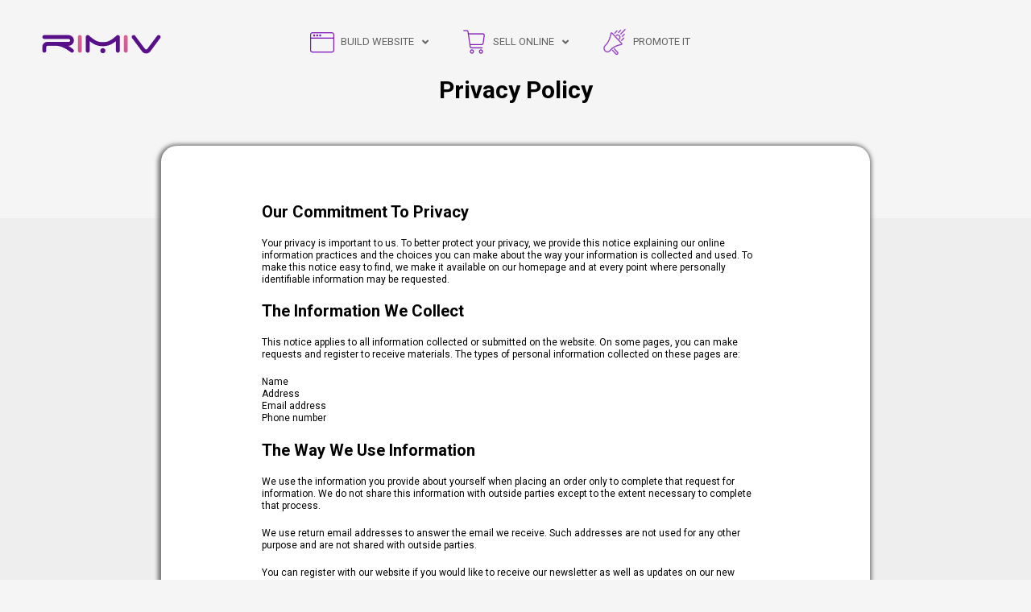

--- FILE ---
content_type: text/html; charset=UTF-8
request_url: https://rimiv.com/privacy-policy/
body_size: 44771
content:
<!DOCTYPE html>
<html lang="en-US" prefix="og: https://ogp.me/ns#">
<head>
<meta charset="UTF-8">
<meta name="viewport" content="width=device-width, initial-scale=1">
	 <link rel="profile" href="https://gmpg.org/xfn/11"> 
	 
<!-- Search Engine Optimization by Rank Math - https://rankmath.com/ -->
<title>Privacy Policy - RIMIV</title>
<meta name="robots" content="nofollow, noindex"/>
<meta property="og:locale" content="en_US" />
<meta property="og:type" content="article" />
<meta property="og:title" content="Privacy Policy - RIMIV" />
<meta property="og:description" content="Our Commitment To Privacy Your privacy is important to us. To better protect your privacy, we provide this notice explaining our online information practices and the choices you can make about the way your information is collected and used. To make this notice easy to find, we make it available on our homepage and at &hellip;&lt;p class=&quot;read-more&quot;&gt; &lt;a class=&quot;&quot; href=&quot;https://rimiv.com/privacy-policy/&quot;&gt; &lt;span class=&quot;screen-reader-text&quot;&gt;Privacy Policy&lt;/span&gt; Read More &raquo;&lt;/a&gt;&lt;/p&gt;" />
<meta property="og:url" content="https://rimiv.com/privacy-policy/" />
<meta property="og:site_name" content="Rimiv Digital" />
<meta property="og:updated_time" content="2022-02-09T12:55:59+00:00" />
<meta property="article:published_time" content="2022-02-04T12:31:44+00:00" />
<meta property="article:modified_time" content="2022-02-09T12:55:59+00:00" />
<meta name="twitter:card" content="summary_large_image" />
<meta name="twitter:title" content="Privacy Policy - RIMIV" />
<meta name="twitter:description" content="Our Commitment To Privacy Your privacy is important to us. To better protect your privacy, we provide this notice explaining our online information practices and the choices you can make about the way your information is collected and used. To make this notice easy to find, we make it available on our homepage and at &hellip;&lt;p class=&quot;read-more&quot;&gt; &lt;a class=&quot;&quot; href=&quot;https://rimiv.com/privacy-policy/&quot;&gt; &lt;span class=&quot;screen-reader-text&quot;&gt;Privacy Policy&lt;/span&gt; Read More &raquo;&lt;/a&gt;&lt;/p&gt;" />
<meta name="twitter:label1" content="Time to read" />
<meta name="twitter:data1" content="3 minutes" />
<script type="application/ld+json" class="rank-math-schema">{"@context":"https://schema.org","@graph":[{"@type":"Organization","@id":"https://rimiv.com/#organization","name":"Rimiv Digital","url":"https://rimiv.com","logo":{"@type":"ImageObject","@id":"https://rimiv.com/#logo","url":"https://rimiv.com/wp-content/uploads/2022/02/site-logo.png","contentUrl":"https://rimiv.com/wp-content/uploads/2022/02/site-logo.png","caption":"Rimiv Digital","inLanguage":"en-US","width":"152","height":"49"}},{"@type":"WebSite","@id":"https://rimiv.com/#website","url":"https://rimiv.com","name":"Rimiv Digital","alternateName":"Rimiv","publisher":{"@id":"https://rimiv.com/#organization"},"inLanguage":"en-US"},{"@type":"BreadcrumbList","@id":"https://rimiv.com/privacy-policy/#breadcrumb","itemListElement":[{"@type":"ListItem","position":"1","item":{"@id":"https://rimiv.com","name":"Home"}},{"@type":"ListItem","position":"2","item":{"@id":"https://rimiv.com/privacy-policy/","name":"Privacy Policy"}}]},{"@type":"WebPage","@id":"https://rimiv.com/privacy-policy/#webpage","url":"https://rimiv.com/privacy-policy/","name":"Privacy Policy - RIMIV","datePublished":"2022-02-04T12:31:44+00:00","dateModified":"2022-02-09T12:55:59+00:00","isPartOf":{"@id":"https://rimiv.com/#website"},"inLanguage":"en-US","breadcrumb":{"@id":"https://rimiv.com/privacy-policy/#breadcrumb"}},{"@type":"Person","@id":"https://rimiv.com/author/badshah20/","name":"badshah20","url":"https://rimiv.com/author/badshah20/","image":{"@type":"ImageObject","@id":"https://secure.gravatar.com/avatar/796d52a5ee17057344f64ab7ff105939?s=96&amp;d=mm&amp;r=g","url":"https://secure.gravatar.com/avatar/796d52a5ee17057344f64ab7ff105939?s=96&amp;d=mm&amp;r=g","caption":"badshah20","inLanguage":"en-US"},"worksFor":{"@id":"https://rimiv.com/#organization"}},{"@type":"Article","headline":"Privacy Policy - RIMIV","datePublished":"2022-02-04T12:31:44+00:00","dateModified":"2022-02-09T12:55:59+00:00","author":{"@id":"https://rimiv.com/author/badshah20/","name":"badshah20"},"publisher":{"@id":"https://rimiv.com/#organization"},"description":"Your privacy is important to us. To better protect your privacy, we provide this notice explaining our online information practices and the choices you can make about the way your information is collected and used. To make this notice easy to find, we make it available on our homepage and at every point where personally identifiable information may be requested.","name":"Privacy Policy - RIMIV","@id":"https://rimiv.com/privacy-policy/#richSnippet","isPartOf":{"@id":"https://rimiv.com/privacy-policy/#webpage"},"inLanguage":"en-US","mainEntityOfPage":{"@id":"https://rimiv.com/privacy-policy/#webpage"}}]}</script>
<!-- /Rank Math WordPress SEO plugin -->

<link rel='dns-prefetch' href='//www.googletagmanager.com' />
<link rel='dns-prefetch' href='//fonts.googleapis.com' />
<link rel="alternate" type="application/rss+xml" title="RIMIV &raquo; Feed" href="https://rimiv.com/feed/" />
<link rel="alternate" type="application/rss+xml" title="RIMIV &raquo; Comments Feed" href="https://rimiv.com/comments/feed/" />
<link rel="alternate" type="application/rss+xml" title="RIMIV &raquo; Privacy Policy Comments Feed" href="https://rimiv.com/privacy-policy/feed/" />
<script>
window._wpemojiSettings = {"baseUrl":"https:\/\/s.w.org\/images\/core\/emoji\/14.0.0\/72x72\/","ext":".png","svgUrl":"https:\/\/s.w.org\/images\/core\/emoji\/14.0.0\/svg\/","svgExt":".svg","source":{"concatemoji":"https:\/\/rimiv.com\/wp-includes\/js\/wp-emoji-release.min.js?ver=6.4.7"}};
/*! This file is auto-generated */
!function(i,n){var o,s,e;function c(e){try{var t={supportTests:e,timestamp:(new Date).valueOf()};sessionStorage.setItem(o,JSON.stringify(t))}catch(e){}}function p(e,t,n){e.clearRect(0,0,e.canvas.width,e.canvas.height),e.fillText(t,0,0);var t=new Uint32Array(e.getImageData(0,0,e.canvas.width,e.canvas.height).data),r=(e.clearRect(0,0,e.canvas.width,e.canvas.height),e.fillText(n,0,0),new Uint32Array(e.getImageData(0,0,e.canvas.width,e.canvas.height).data));return t.every(function(e,t){return e===r[t]})}function u(e,t,n){switch(t){case"flag":return n(e,"\ud83c\udff3\ufe0f\u200d\u26a7\ufe0f","\ud83c\udff3\ufe0f\u200b\u26a7\ufe0f")?!1:!n(e,"\ud83c\uddfa\ud83c\uddf3","\ud83c\uddfa\u200b\ud83c\uddf3")&&!n(e,"\ud83c\udff4\udb40\udc67\udb40\udc62\udb40\udc65\udb40\udc6e\udb40\udc67\udb40\udc7f","\ud83c\udff4\u200b\udb40\udc67\u200b\udb40\udc62\u200b\udb40\udc65\u200b\udb40\udc6e\u200b\udb40\udc67\u200b\udb40\udc7f");case"emoji":return!n(e,"\ud83e\udef1\ud83c\udffb\u200d\ud83e\udef2\ud83c\udfff","\ud83e\udef1\ud83c\udffb\u200b\ud83e\udef2\ud83c\udfff")}return!1}function f(e,t,n){var r="undefined"!=typeof WorkerGlobalScope&&self instanceof WorkerGlobalScope?new OffscreenCanvas(300,150):i.createElement("canvas"),a=r.getContext("2d",{willReadFrequently:!0}),o=(a.textBaseline="top",a.font="600 32px Arial",{});return e.forEach(function(e){o[e]=t(a,e,n)}),o}function t(e){var t=i.createElement("script");t.src=e,t.defer=!0,i.head.appendChild(t)}"undefined"!=typeof Promise&&(o="wpEmojiSettingsSupports",s=["flag","emoji"],n.supports={everything:!0,everythingExceptFlag:!0},e=new Promise(function(e){i.addEventListener("DOMContentLoaded",e,{once:!0})}),new Promise(function(t){var n=function(){try{var e=JSON.parse(sessionStorage.getItem(o));if("object"==typeof e&&"number"==typeof e.timestamp&&(new Date).valueOf()<e.timestamp+604800&&"object"==typeof e.supportTests)return e.supportTests}catch(e){}return null}();if(!n){if("undefined"!=typeof Worker&&"undefined"!=typeof OffscreenCanvas&&"undefined"!=typeof URL&&URL.createObjectURL&&"undefined"!=typeof Blob)try{var e="postMessage("+f.toString()+"("+[JSON.stringify(s),u.toString(),p.toString()].join(",")+"));",r=new Blob([e],{type:"text/javascript"}),a=new Worker(URL.createObjectURL(r),{name:"wpTestEmojiSupports"});return void(a.onmessage=function(e){c(n=e.data),a.terminate(),t(n)})}catch(e){}c(n=f(s,u,p))}t(n)}).then(function(e){for(var t in e)n.supports[t]=e[t],n.supports.everything=n.supports.everything&&n.supports[t],"flag"!==t&&(n.supports.everythingExceptFlag=n.supports.everythingExceptFlag&&n.supports[t]);n.supports.everythingExceptFlag=n.supports.everythingExceptFlag&&!n.supports.flag,n.DOMReady=!1,n.readyCallback=function(){n.DOMReady=!0}}).then(function(){return e}).then(function(){var e;n.supports.everything||(n.readyCallback(),(e=n.source||{}).concatemoji?t(e.concatemoji):e.wpemoji&&e.twemoji&&(t(e.twemoji),t(e.wpemoji)))}))}((window,document),window._wpemojiSettings);
</script>

<link rel='stylesheet' id='astra-theme-css-css' href='https://rimiv.com/wp-content/themes/astra/assets/css/minified/main.min.css?ver=4.5.1' media='all' />
<style id='astra-theme-css-inline-css'>
.ast-no-sidebar .entry-content .alignfull {margin-left: calc( -50vw + 50%);margin-right: calc( -50vw + 50%);max-width: 100vw;width: 100vw;}.ast-no-sidebar .entry-content .alignwide {margin-left: calc(-41vw + 50%);margin-right: calc(-41vw + 50%);max-width: unset;width: unset;}.ast-no-sidebar .entry-content .alignfull .alignfull,.ast-no-sidebar .entry-content .alignfull .alignwide,.ast-no-sidebar .entry-content .alignwide .alignfull,.ast-no-sidebar .entry-content .alignwide .alignwide,.ast-no-sidebar .entry-content .wp-block-column .alignfull,.ast-no-sidebar .entry-content .wp-block-column .alignwide{width: 100%;margin-left: auto;margin-right: auto;}.wp-block-gallery,.blocks-gallery-grid {margin: 0;}.wp-block-separator {max-width: 100px;}.wp-block-separator.is-style-wide,.wp-block-separator.is-style-dots {max-width: none;}.entry-content .has-2-columns .wp-block-column:first-child {padding-right: 10px;}.entry-content .has-2-columns .wp-block-column:last-child {padding-left: 10px;}@media (max-width: 782px) {.entry-content .wp-block-columns .wp-block-column {flex-basis: 100%;}.entry-content .has-2-columns .wp-block-column:first-child {padding-right: 0;}.entry-content .has-2-columns .wp-block-column:last-child {padding-left: 0;}}body .entry-content .wp-block-latest-posts {margin-left: 0;}body .entry-content .wp-block-latest-posts li {list-style: none;}.ast-no-sidebar .ast-container .entry-content .wp-block-latest-posts {margin-left: 0;}.ast-header-break-point .entry-content .alignwide {margin-left: auto;margin-right: auto;}.entry-content .blocks-gallery-item img {margin-bottom: auto;}.wp-block-pullquote {border-top: 4px solid #555d66;border-bottom: 4px solid #555d66;color: #40464d;}:root{--ast-container-default-xlg-padding:6.67em;--ast-container-default-lg-padding:5.67em;--ast-container-default-slg-padding:4.34em;--ast-container-default-md-padding:3.34em;--ast-container-default-sm-padding:6.67em;--ast-container-default-xs-padding:2.4em;--ast-container-default-xxs-padding:1.4em;--ast-code-block-background:#EEEEEE;--ast-comment-inputs-background:#FAFAFA;}html{font-size:125%;}a,.page-title{color:#000000;}a:hover,a:focus{color:var(--ast-global-color-1);}body,button,input,select,textarea,.ast-button,.ast-custom-button{font-family:'Roboto',sans-serif;font-weight:400;font-size:20px;font-size:1rem;line-height:1.6em;}blockquote{color:#000000;}h1,.entry-content h1,h2,.entry-content h2,h3,.entry-content h3,h4,.entry-content h4,h5,.entry-content h5,h6,.entry-content h6,.site-title,.site-title a{font-weight:600;}.site-title{font-size:35px;font-size:1.75rem;display:block;}.site-header .site-description{font-size:15px;font-size:0.75rem;display:none;}.entry-title{font-size:30px;font-size:1.5rem;}h1,.entry-content h1{font-size:30px;font-size:1.5rem;font-weight:700;font-family:'Roboto',sans-serif;line-height:1.4em;}h2,.entry-content h2{font-size:30px;font-size:1.5rem;font-weight:600;line-height:1.25em;}h3,.entry-content h3{font-size:25px;font-size:1.25rem;font-weight:400;font-family:'Roboto',sans-serif;line-height:1.2em;}h4,.entry-content h4{font-size:20px;font-size:1rem;line-height:1.2em;font-weight:700;font-family:'Roboto',sans-serif;}h5,.entry-content h5{font-size:18px;font-size:0.9rem;line-height:1.2em;font-weight:400;font-family:'Roboto',sans-serif;}h6,.entry-content h6{font-size:15px;font-size:0.75rem;line-height:1.25em;font-weight:400;font-family:'Roboto',sans-serif;}::selection{background-color:#000000;color:#ffffff;}body,h1,.entry-title a,.entry-content h1,h2,.entry-content h2,h3,.entry-content h3,h4,.entry-content h4,h5,.entry-content h5,h6,.entry-content h6{color:#010101;}.tagcloud a:hover,.tagcloud a:focus,.tagcloud a.current-item{color:#ffffff;border-color:#000000;background-color:#000000;}input:focus,input[type="text"]:focus,input[type="email"]:focus,input[type="url"]:focus,input[type="password"]:focus,input[type="reset"]:focus,input[type="search"]:focus,textarea:focus{border-color:#000000;}input[type="radio"]:checked,input[type=reset],input[type="checkbox"]:checked,input[type="checkbox"]:hover:checked,input[type="checkbox"]:focus:checked,input[type=range]::-webkit-slider-thumb{border-color:#000000;background-color:#000000;box-shadow:none;}.site-footer a:hover + .post-count,.site-footer a:focus + .post-count{background:#000000;border-color:#000000;}.single .nav-links .nav-previous,.single .nav-links .nav-next{color:#000000;}.entry-meta,.entry-meta *{line-height:1.45;color:#000000;}.entry-meta a:hover,.entry-meta a:hover *,.entry-meta a:focus,.entry-meta a:focus *,.page-links > .page-link,.page-links .page-link:hover,.post-navigation a:hover{color:var(--ast-global-color-1);}#cat option,.secondary .calendar_wrap thead a,.secondary .calendar_wrap thead a:visited{color:#000000;}.secondary .calendar_wrap #today,.ast-progress-val span{background:#000000;}.secondary a:hover + .post-count,.secondary a:focus + .post-count{background:#000000;border-color:#000000;}.calendar_wrap #today > a{color:#ffffff;}.page-links .page-link,.single .post-navigation a{color:#000000;}.ast-search-menu-icon .search-form button.search-submit{padding:0 4px;}.ast-search-menu-icon form.search-form{padding-right:0;}.ast-search-menu-icon.slide-search input.search-field{width:0;}.ast-header-search .ast-search-menu-icon.ast-dropdown-active .search-form,.ast-header-search .ast-search-menu-icon.ast-dropdown-active .search-field:focus{border-color:var(--ast-global-color-0);transition:all 0.2s;}.search-form input.search-field:focus{outline:none;}.ast-archive-title{color:#000000;}.widget-title,.widget .wp-block-heading{font-size:28px;font-size:1.4rem;color:#000000;}a:focus-visible,.ast-menu-toggle:focus-visible,.site .skip-link:focus-visible,.wp-block-loginout input:focus-visible,.wp-block-search.wp-block-search__button-inside .wp-block-search__inside-wrapper,.ast-header-navigation-arrow:focus-visible,.woocommerce .wc-proceed-to-checkout > .checkout-button:focus-visible,.woocommerce .woocommerce-MyAccount-navigation ul li a:focus-visible,.ast-orders-table__row .ast-orders-table__cell:focus-visible,.woocommerce .woocommerce-order-details .order-again > .button:focus-visible,.woocommerce .woocommerce-message a.button.wc-forward:focus-visible,.woocommerce #minus_qty:focus-visible,.woocommerce #plus_qty:focus-visible,a#ast-apply-coupon:focus-visible,.woocommerce .woocommerce-info a:focus-visible,.woocommerce .astra-shop-summary-wrap a:focus-visible,.woocommerce a.wc-forward:focus-visible,#ast-apply-coupon:focus-visible,.woocommerce-js .woocommerce-mini-cart-item a.remove:focus-visible{outline-style:dotted;outline-color:inherit;outline-width:thin;border-color:transparent;}input:focus,input[type="text"]:focus,input[type="email"]:focus,input[type="url"]:focus,input[type="password"]:focus,input[type="reset"]:focus,input[type="number"]:focus,textarea:focus,.wp-block-search__input:focus,[data-section="section-header-mobile-trigger"] .ast-button-wrap .ast-mobile-menu-trigger-minimal:focus,.ast-mobile-popup-drawer.active .menu-toggle-close:focus,.woocommerce-ordering select.orderby:focus,#ast-scroll-top:focus,#coupon_code:focus,.woocommerce-page #comment:focus,.woocommerce #reviews #respond input#submit:focus,.woocommerce a.add_to_cart_button:focus,.woocommerce .button.single_add_to_cart_button:focus,.woocommerce .woocommerce-cart-form button:focus,.woocommerce .woocommerce-cart-form__cart-item .quantity .qty:focus,.woocommerce .woocommerce-billing-fields .woocommerce-billing-fields__field-wrapper .woocommerce-input-wrapper > .input-text:focus,.woocommerce #order_comments:focus,.woocommerce #place_order:focus,.woocommerce .woocommerce-address-fields .woocommerce-address-fields__field-wrapper .woocommerce-input-wrapper > .input-text:focus,.woocommerce .woocommerce-MyAccount-content form button:focus,.woocommerce .woocommerce-MyAccount-content .woocommerce-EditAccountForm .woocommerce-form-row .woocommerce-Input.input-text:focus,.woocommerce .ast-woocommerce-container .woocommerce-pagination ul.page-numbers li a:focus,body #content .woocommerce form .form-row .select2-container--default .select2-selection--single:focus,#ast-coupon-code:focus,.woocommerce.woocommerce-js .quantity input[type=number]:focus,.woocommerce-js .woocommerce-mini-cart-item .quantity input[type=number]:focus,.woocommerce p#ast-coupon-trigger:focus{border-style:dotted;border-color:inherit;border-width:thin;outline-color:transparent;}.ast-logo-title-inline .site-logo-img{padding-right:1em;}.site-logo-img img{ transition:all 0.2s linear;}.ast-page-builder-template .hentry {margin: 0;}.ast-page-builder-template .site-content > .ast-container {max-width: 100%;padding: 0;}.ast-page-builder-template .site-content #primary {padding: 0;margin: 0;}.ast-page-builder-template .no-results {text-align: center;margin: 4em auto;}.ast-page-builder-template .ast-pagination {padding: 2em;}.ast-page-builder-template .entry-header.ast-no-title.ast-no-thumbnail {margin-top: 0;}.ast-page-builder-template .entry-header.ast-header-without-markup {margin-top: 0;margin-bottom: 0;}.ast-page-builder-template .entry-header.ast-no-title.ast-no-meta {margin-bottom: 0;}.ast-page-builder-template.single .post-navigation {padding-bottom: 2em;}.ast-page-builder-template.single-post .site-content > .ast-container {max-width: 100%;}.ast-page-builder-template .entry-header {margin-top: 4em;margin-left: auto;margin-right: auto;padding-left: 20px;padding-right: 20px;}.single.ast-page-builder-template .entry-header {padding-left: 20px;padding-right: 20px;}.ast-page-builder-template .ast-archive-description {margin: 4em auto 0;padding-left: 20px;padding-right: 20px;}@media (max-width:921px){#ast-desktop-header{display:none;}}@media (min-width:922px){#ast-mobile-header{display:none;}}.wp-block-buttons.aligncenter{justify-content:center;}@media (max-width:921px){.ast-theme-transparent-header #primary,.ast-theme-transparent-header #secondary{padding:0;}}@media (max-width:921px){.ast-plain-container.ast-no-sidebar #primary{padding:0;}}.ast-plain-container.ast-no-sidebar #primary{margin-top:0;margin-bottom:0;}@media (min-width:1200px){.wp-block-group .has-background{padding:20px;}}@media (min-width:1200px){.wp-block-cover-image.alignwide .wp-block-cover__inner-container,.wp-block-cover.alignwide .wp-block-cover__inner-container,.wp-block-cover-image.alignfull .wp-block-cover__inner-container,.wp-block-cover.alignfull .wp-block-cover__inner-container{width:100%;}}.wp-block-columns{margin-bottom:unset;}.wp-block-image.size-full{margin:2rem 0;}.wp-block-separator.has-background{padding:0;}.wp-block-gallery{margin-bottom:1.6em;}.wp-block-group{padding-top:4em;padding-bottom:4em;}.wp-block-group__inner-container .wp-block-columns:last-child,.wp-block-group__inner-container :last-child,.wp-block-table table{margin-bottom:0;}.blocks-gallery-grid{width:100%;}.wp-block-navigation-link__content{padding:5px 0;}.wp-block-group .wp-block-group .has-text-align-center,.wp-block-group .wp-block-column .has-text-align-center{max-width:100%;}.has-text-align-center{margin:0 auto;}@media (max-width:1200px){.wp-block-group{padding:3em;}.wp-block-group .wp-block-group{padding:1.5em;}.wp-block-columns,.wp-block-column{margin:1rem 0;}}@media (min-width:921px){.wp-block-columns .wp-block-group{padding:2em;}}@media (max-width:544px){.wp-block-cover-image .wp-block-cover__inner-container,.wp-block-cover .wp-block-cover__inner-container{width:unset;}.wp-block-cover,.wp-block-cover-image{padding:2em 0;}.wp-block-group,.wp-block-cover{padding:2em;}.wp-block-media-text__media img,.wp-block-media-text__media video{width:unset;max-width:100%;}.wp-block-media-text.has-background .wp-block-media-text__content{padding:1em;}}.wp-block-image.aligncenter{margin-left:auto;margin-right:auto;}.wp-block-table.aligncenter{margin-left:auto;margin-right:auto;}@media (min-width:544px){.entry-content .wp-block-media-text.has-media-on-the-right .wp-block-media-text__content{padding:0 8% 0 0;}.entry-content .wp-block-media-text .wp-block-media-text__content{padding:0 0 0 8%;}.ast-plain-container .site-content .entry-content .has-custom-content-position.is-position-bottom-left > *,.ast-plain-container .site-content .entry-content .has-custom-content-position.is-position-bottom-right > *,.ast-plain-container .site-content .entry-content .has-custom-content-position.is-position-top-left > *,.ast-plain-container .site-content .entry-content .has-custom-content-position.is-position-top-right > *,.ast-plain-container .site-content .entry-content .has-custom-content-position.is-position-center-right > *,.ast-plain-container .site-content .entry-content .has-custom-content-position.is-position-center-left > *{margin:0;}}@media (max-width:544px){.entry-content .wp-block-media-text .wp-block-media-text__content{padding:8% 0;}.wp-block-media-text .wp-block-media-text__media img{width:auto;max-width:100%;}}.wp-block-button.is-style-outline .wp-block-button__link{border-color:#000000;}div.wp-block-button.is-style-outline > .wp-block-button__link:not(.has-text-color),div.wp-block-button.wp-block-button__link.is-style-outline:not(.has-text-color){color:#000000;}.wp-block-button.is-style-outline .wp-block-button__link:hover,.wp-block-buttons .wp-block-button.is-style-outline .wp-block-button__link:focus,.wp-block-buttons .wp-block-button.is-style-outline > .wp-block-button__link:not(.has-text-color):hover,.wp-block-buttons .wp-block-button.wp-block-button__link.is-style-outline:not(.has-text-color):hover{color:#ffffff;background-color:var(--ast-global-color-1);border-color:var(--ast-global-color-1);}.post-page-numbers.current .page-link,.ast-pagination .page-numbers.current{color:#ffffff;border-color:#000000;background-color:#000000;border-radius:2px;}@media (min-width:544px){.entry-content > .alignleft{margin-right:20px;}.entry-content > .alignright{margin-left:20px;}}.wp-block-button.is-style-outline .wp-block-button__link,.ast-outline-button{border-color:#000000;font-family:inherit;font-weight:inherit;line-height:1em;background-color:transparent;}.wp-block-buttons .wp-block-button.is-style-outline > .wp-block-button__link:not(.has-text-color),.wp-block-buttons .wp-block-button.wp-block-button__link.is-style-outline:not(.has-text-color),.ast-outline-button{color:#000000;}.wp-block-button.is-style-outline .wp-block-button__link:hover,.wp-block-buttons .wp-block-button.is-style-outline .wp-block-button__link:focus,.wp-block-buttons .wp-block-button.is-style-outline > .wp-block-button__link:not(.has-text-color):hover,.wp-block-buttons .wp-block-button.wp-block-button__link.is-style-outline:not(.has-text-color):hover,.ast-outline-button:hover,.ast-outline-button:focus{color:#ffffff;background-color:var(--ast-global-color-1);border-color:var(--ast-global-color-1);}.entry-content[ast-blocks-layout] > figure{margin-bottom:1em;}h1.widget-title{font-weight:700;}h2.widget-title{font-weight:600;}h3.widget-title{font-weight:400;}@media (max-width:921px){.ast-separate-container #primary,.ast-separate-container #secondary{padding:1.5em 0;}#primary,#secondary{padding:1.5em 0;margin:0;}.ast-left-sidebar #content > .ast-container{display:flex;flex-direction:column-reverse;width:100%;}.ast-separate-container .ast-article-post,.ast-separate-container .ast-article-single{padding:1.5em 2.14em;}.ast-author-box img.avatar{margin:20px 0 0 0;}}@media (min-width:922px){.ast-separate-container.ast-right-sidebar #primary,.ast-separate-container.ast-left-sidebar #primary{border:0;}.search-no-results.ast-separate-container #primary{margin-bottom:4em;}}.wp-block-button .wp-block-button__link{color:#ffffff;}.wp-block-button .wp-block-button__link:hover,.wp-block-button .wp-block-button__link:focus{color:#ffffff;background-color:var(--ast-global-color-1);border-color:var(--ast-global-color-1);}.elementor-widget-heading h1.elementor-heading-title{line-height:1.4em;}.elementor-widget-heading h2.elementor-heading-title{line-height:1.25em;}.elementor-widget-heading h3.elementor-heading-title{line-height:1.2em;}.elementor-widget-heading h4.elementor-heading-title{line-height:1.2em;}.elementor-widget-heading h5.elementor-heading-title{line-height:1.2em;}.elementor-widget-heading h6.elementor-heading-title{line-height:1.25em;}.wp-block-button .wp-block-button__link{border-color:#000000;background-color:#000000;color:#ffffff;font-family:inherit;font-weight:inherit;line-height:1em;padding-top:15px;padding-right:30px;padding-bottom:15px;padding-left:30px;}@media (max-width:921px){.wp-block-button .wp-block-button__link{padding-top:14px;padding-right:28px;padding-bottom:14px;padding-left:28px;}}@media (max-width:544px){.wp-block-button .wp-block-button__link{padding-top:12px;padding-right:24px;padding-bottom:12px;padding-left:24px;}}.menu-toggle,button,.ast-button,.ast-custom-button,.button,input#submit,input[type="button"],input[type="submit"],input[type="reset"],form[CLASS*="wp-block-search__"].wp-block-search .wp-block-search__inside-wrapper .wp-block-search__button,body .wp-block-file .wp-block-file__button{border-style:solid;border-top-width:0;border-right-width:0;border-left-width:0;border-bottom-width:0;color:#ffffff;border-color:#000000;background-color:#000000;padding-top:15px;padding-right:30px;padding-bottom:15px;padding-left:30px;font-family:inherit;font-weight:inherit;line-height:1em;}button:focus,.menu-toggle:hover,button:hover,.ast-button:hover,.ast-custom-button:hover .button:hover,.ast-custom-button:hover ,input[type=reset]:hover,input[type=reset]:focus,input#submit:hover,input#submit:focus,input[type="button"]:hover,input[type="button"]:focus,input[type="submit"]:hover,input[type="submit"]:focus,form[CLASS*="wp-block-search__"].wp-block-search .wp-block-search__inside-wrapper .wp-block-search__button:hover,form[CLASS*="wp-block-search__"].wp-block-search .wp-block-search__inside-wrapper .wp-block-search__button:focus,body .wp-block-file .wp-block-file__button:hover,body .wp-block-file .wp-block-file__button:focus{color:#ffffff;background-color:var(--ast-global-color-1);border-color:var(--ast-global-color-1);}@media (max-width:921px){.menu-toggle,button,.ast-button,.ast-custom-button,.button,input#submit,input[type="button"],input[type="submit"],input[type="reset"],form[CLASS*="wp-block-search__"].wp-block-search .wp-block-search__inside-wrapper .wp-block-search__button,body .wp-block-file .wp-block-file__button{padding-top:14px;padding-right:28px;padding-bottom:14px;padding-left:28px;}}@media (max-width:544px){.menu-toggle,button,.ast-button,.ast-custom-button,.button,input#submit,input[type="button"],input[type="submit"],input[type="reset"],form[CLASS*="wp-block-search__"].wp-block-search .wp-block-search__inside-wrapper .wp-block-search__button,body .wp-block-file .wp-block-file__button{padding-top:12px;padding-right:24px;padding-bottom:12px;padding-left:24px;}}@media (max-width:921px){.ast-mobile-header-stack .main-header-bar .ast-search-menu-icon{display:inline-block;}.ast-header-break-point.ast-header-custom-item-outside .ast-mobile-header-stack .main-header-bar .ast-search-icon{margin:0;}.ast-comment-avatar-wrap img{max-width:2.5em;}.ast-separate-container .ast-comment-list li.depth-1{padding:1.5em 2.14em;}.ast-separate-container .comment-respond{padding:2em 2.14em;}.ast-comment-meta{padding:0 1.8888em 1.3333em;}}@media (min-width:544px){.ast-container{max-width:100%;}}@media (max-width:544px){.ast-separate-container .ast-article-post,.ast-separate-container .ast-article-single,.ast-separate-container .comments-title,.ast-separate-container .ast-archive-description{padding:1.5em 1em;}.ast-separate-container #content .ast-container{padding-left:0.54em;padding-right:0.54em;}.ast-separate-container .ast-comment-list li.depth-1{padding:1.5em 1em;margin-bottom:1.5em;}.ast-separate-container .ast-comment-list .bypostauthor{padding:.5em;}.ast-search-menu-icon.ast-dropdown-active .search-field{width:170px;}}body,.ast-separate-container{background-color:var(--ast-global-color-4);;}.entry-content > .wp-block-group,.entry-content > .wp-block-media-text,.entry-content > .wp-block-cover,.entry-content > .wp-block-columns{max-width:58em;width:calc(100% - 4em);margin-left:auto;margin-right:auto;}.entry-content [class*="__inner-container"] > .alignfull{max-width:100%;margin-left:0;margin-right:0;}.entry-content [class*="__inner-container"] > *:not(.alignwide):not(.alignfull):not(.alignleft):not(.alignright){margin-left:auto;margin-right:auto;}.entry-content [class*="__inner-container"] > *:not(.alignwide):not(p):not(.alignfull):not(.alignleft):not(.alignright):not(.is-style-wide):not(iframe){max-width:50rem;width:100%;}@media (min-width:921px){.entry-content > .wp-block-group.alignwide.has-background,.entry-content > .wp-block-group.alignfull.has-background,.entry-content > .wp-block-cover.alignwide,.entry-content > .wp-block-cover.alignfull,.entry-content > .wp-block-columns.has-background.alignwide,.entry-content > .wp-block-columns.has-background.alignfull{margin-top:0;margin-bottom:0;padding:6em 4em;}.entry-content > .wp-block-columns.has-background{margin-bottom:0;}}@media (min-width:1200px){.entry-content .alignfull p{max-width:1200px;}.entry-content .alignfull{max-width:100%;width:100%;}.ast-page-builder-template .entry-content .alignwide,.entry-content [class*="__inner-container"] > .alignwide{max-width:1200px;margin-left:0;margin-right:0;}.entry-content .alignfull [class*="__inner-container"] > .alignwide{max-width:80rem;}}@media (min-width:545px){.site-main .entry-content > .alignwide{margin:0 auto;}.wp-block-group.has-background,.entry-content > .wp-block-cover,.entry-content > .wp-block-columns.has-background{padding:4em;margin-top:0;margin-bottom:0;}.entry-content .wp-block-media-text.alignfull .wp-block-media-text__content,.entry-content .wp-block-media-text.has-background .wp-block-media-text__content{padding:0 8%;}}@media (max-width:921px){.site-title{display:block;}.site-header .site-description{display:none;}.entry-title{font-size:30px;}h1,.entry-content h1{font-size:24px;}h2,.entry-content h2{font-size:25px;}h3,.entry-content h3{font-size:20px;}}@media (max-width:544px){.site-title{display:block;}.site-header .site-description{display:none;}.entry-title{font-size:30px;}h1,.entry-content h1{font-size:22px;}h2,.entry-content h2{font-size:25px;}h3,.entry-content h3{font-size:20px;}h4,.entry-content h4{font-size:18px;font-size:0.9rem;}}@media (max-width:921px){html{font-size:114%;}}@media (max-width:544px){html{font-size:114%;}}@media (min-width:922px){.ast-container{max-width:1240px;}}@media (min-width:922px){.site-content .ast-container{display:flex;}}@media (max-width:921px){.site-content .ast-container{flex-direction:column;}}@media (min-width:922px){.main-header-menu .sub-menu .menu-item.ast-left-align-sub-menu:hover > .sub-menu,.main-header-menu .sub-menu .menu-item.ast-left-align-sub-menu.focus > .sub-menu{margin-left:-0px;}}.wp-block-search {margin-bottom: 20px;}.wp-block-site-tagline {margin-top: 20px;}form.wp-block-search .wp-block-search__input,.wp-block-search.wp-block-search__button-inside .wp-block-search__inside-wrapper {border-color: #eaeaea;background: #fafafa;}.wp-block-search.wp-block-search__button-inside .wp-block-search__inside-wrapper .wp-block-search__input:focus,.wp-block-loginout input:focus {outline: thin dotted;}.wp-block-loginout input:focus {border-color: transparent;} form.wp-block-search .wp-block-search__inside-wrapper .wp-block-search__input {padding: 12px;}form.wp-block-search .wp-block-search__button svg {fill: currentColor;width: 20px;height: 20px;}.wp-block-loginout p label {display: block;}.wp-block-loginout p:not(.login-remember):not(.login-submit) input {width: 100%;}.wp-block-loginout .login-remember input {width: 1.1rem;height: 1.1rem;margin: 0 5px 4px 0;vertical-align: middle;}blockquote,cite {font-style: initial;}.wp-block-file {display: flex;align-items: center;flex-wrap: wrap;justify-content: space-between;}.wp-block-pullquote {border: none;}.wp-block-pullquote blockquote::before {content: "\201D";font-family: "Helvetica",sans-serif;display: flex;transform: rotate( 180deg );font-size: 6rem;font-style: normal;line-height: 1;font-weight: bold;align-items: center;justify-content: center;}.has-text-align-right > blockquote::before {justify-content: flex-start;}.has-text-align-left > blockquote::before {justify-content: flex-end;}figure.wp-block-pullquote.is-style-solid-color blockquote {max-width: 100%;text-align: inherit;}blockquote {padding: 0 1.2em 1.2em;}.wp-block-button__link {border: 2px solid currentColor;}body .wp-block-file .wp-block-file__button {text-decoration: none;}ul.wp-block-categories-list.wp-block-categories,ul.wp-block-archives-list.wp-block-archives {list-style-type: none;}ul,ol {margin-left: 20px;}figure.alignright figcaption {text-align: right;}:root .has-ast-global-color-0-color{color:var(--ast-global-color-0);}:root .has-ast-global-color-0-background-color{background-color:var(--ast-global-color-0);}:root .wp-block-button .has-ast-global-color-0-color{color:var(--ast-global-color-0);}:root .wp-block-button .has-ast-global-color-0-background-color{background-color:var(--ast-global-color-0);}:root .has-ast-global-color-1-color{color:var(--ast-global-color-1);}:root .has-ast-global-color-1-background-color{background-color:var(--ast-global-color-1);}:root .wp-block-button .has-ast-global-color-1-color{color:var(--ast-global-color-1);}:root .wp-block-button .has-ast-global-color-1-background-color{background-color:var(--ast-global-color-1);}:root .has-ast-global-color-2-color{color:var(--ast-global-color-2);}:root .has-ast-global-color-2-background-color{background-color:var(--ast-global-color-2);}:root .wp-block-button .has-ast-global-color-2-color{color:var(--ast-global-color-2);}:root .wp-block-button .has-ast-global-color-2-background-color{background-color:var(--ast-global-color-2);}:root .has-ast-global-color-3-color{color:var(--ast-global-color-3);}:root .has-ast-global-color-3-background-color{background-color:var(--ast-global-color-3);}:root .wp-block-button .has-ast-global-color-3-color{color:var(--ast-global-color-3);}:root .wp-block-button .has-ast-global-color-3-background-color{background-color:var(--ast-global-color-3);}:root .has-ast-global-color-4-color{color:var(--ast-global-color-4);}:root .has-ast-global-color-4-background-color{background-color:var(--ast-global-color-4);}:root .wp-block-button .has-ast-global-color-4-color{color:var(--ast-global-color-4);}:root .wp-block-button .has-ast-global-color-4-background-color{background-color:var(--ast-global-color-4);}:root .has-ast-global-color-5-color{color:var(--ast-global-color-5);}:root .has-ast-global-color-5-background-color{background-color:var(--ast-global-color-5);}:root .wp-block-button .has-ast-global-color-5-color{color:var(--ast-global-color-5);}:root .wp-block-button .has-ast-global-color-5-background-color{background-color:var(--ast-global-color-5);}:root .has-ast-global-color-6-color{color:var(--ast-global-color-6);}:root .has-ast-global-color-6-background-color{background-color:var(--ast-global-color-6);}:root .wp-block-button .has-ast-global-color-6-color{color:var(--ast-global-color-6);}:root .wp-block-button .has-ast-global-color-6-background-color{background-color:var(--ast-global-color-6);}:root .has-ast-global-color-7-color{color:var(--ast-global-color-7);}:root .has-ast-global-color-7-background-color{background-color:var(--ast-global-color-7);}:root .wp-block-button .has-ast-global-color-7-color{color:var(--ast-global-color-7);}:root .wp-block-button .has-ast-global-color-7-background-color{background-color:var(--ast-global-color-7);}:root .has-ast-global-color-8-color{color:var(--ast-global-color-8);}:root .has-ast-global-color-8-background-color{background-color:var(--ast-global-color-8);}:root .wp-block-button .has-ast-global-color-8-color{color:var(--ast-global-color-8);}:root .wp-block-button .has-ast-global-color-8-background-color{background-color:var(--ast-global-color-8);}:root{--ast-global-color-0:#0170B9;--ast-global-color-1:#3a3a3a;--ast-global-color-2:#3a3a3a;--ast-global-color-3:#4B4F58;--ast-global-color-4:#F5F5F5;--ast-global-color-5:#FFFFFF;--ast-global-color-6:#E5E5E5;--ast-global-color-7:#424242;--ast-global-color-8:#000000;}:root {--ast-border-color : #dddddd;}.ast-single-entry-banner {-js-display: flex;display: flex;flex-direction: column;justify-content: center;text-align: center;position: relative;background: #eeeeee;}.ast-single-entry-banner[data-banner-layout="layout-1"] {max-width: 1200px;background: inherit;padding: 20px 0;}.ast-single-entry-banner[data-banner-width-type="custom"] {margin: 0 auto;width: 100%;}.ast-single-entry-banner + .site-content .entry-header {margin-bottom: 0;}header.entry-header > *:not(:last-child){margin-bottom:10px;}.ast-archive-entry-banner {-js-display: flex;display: flex;flex-direction: column;justify-content: center;text-align: center;position: relative;background: #eeeeee;}.ast-archive-entry-banner[data-banner-width-type="custom"] {margin: 0 auto;width: 100%;}.ast-archive-entry-banner[data-banner-layout="layout-1"] {background: inherit;padding: 20px 0;text-align: left;}body.archive .ast-archive-description{max-width:1200px;width:100%;text-align:left;padding-top:3em;padding-right:3em;padding-bottom:3em;padding-left:3em;}body.archive .ast-archive-description .ast-archive-title,body.archive .ast-archive-description .ast-archive-title *{font-size:40px;font-size:2rem;}body.archive .ast-archive-description > *:not(:last-child){margin-bottom:10px;}@media (max-width:921px){body.archive .ast-archive-description{text-align:left;}}@media (max-width:544px){body.archive .ast-archive-description{text-align:left;}}.ast-breadcrumbs .trail-browse,.ast-breadcrumbs .trail-items,.ast-breadcrumbs .trail-items li{display:inline-block;margin:0;padding:0;border:none;background:inherit;text-indent:0;text-decoration:none;}.ast-breadcrumbs .trail-browse{font-size:inherit;font-style:inherit;font-weight:inherit;color:inherit;}.ast-breadcrumbs .trail-items{list-style:none;}.trail-items li::after{padding:0 0.3em;content:"\00bb";}.trail-items li:last-of-type::after{display:none;}h1,.entry-content h1,h2,.entry-content h2,h3,.entry-content h3,h4,.entry-content h4,h5,.entry-content h5,h6,.entry-content h6{color:#000000;}.entry-title a{color:#000000;}@media (max-width:921px){.ast-builder-grid-row-container.ast-builder-grid-row-tablet-3-firstrow .ast-builder-grid-row > *:first-child,.ast-builder-grid-row-container.ast-builder-grid-row-tablet-3-lastrow .ast-builder-grid-row > *:last-child{grid-column:1 / -1;}}@media (max-width:544px){.ast-builder-grid-row-container.ast-builder-grid-row-mobile-3-firstrow .ast-builder-grid-row > *:first-child,.ast-builder-grid-row-container.ast-builder-grid-row-mobile-3-lastrow .ast-builder-grid-row > *:last-child{grid-column:1 / -1;}}.ast-builder-layout-element[data-section="title_tagline"]{display:flex;}@media (max-width:921px){.ast-header-break-point .ast-builder-layout-element[data-section="title_tagline"]{display:flex;}}@media (max-width:544px){.ast-header-break-point .ast-builder-layout-element[data-section="title_tagline"]{display:flex;}}.ast-builder-menu-1{font-family:inherit;font-weight:inherit;}.ast-builder-menu-1 .sub-menu,.ast-builder-menu-1 .inline-on-mobile .sub-menu{border-top-width:2px;border-bottom-width:0;border-right-width:0;border-left-width:0;border-color:#000000;border-style:solid;}.ast-builder-menu-1 .main-header-menu > .menu-item > .sub-menu,.ast-builder-menu-1 .main-header-menu > .menu-item > .astra-full-megamenu-wrapper{margin-top:0;}.ast-desktop .ast-builder-menu-1 .main-header-menu > .menu-item > .sub-menu:before,.ast-desktop .ast-builder-menu-1 .main-header-menu > .menu-item > .astra-full-megamenu-wrapper:before{height:calc( 0px + 5px );}.ast-desktop .ast-builder-menu-1 .menu-item .sub-menu .menu-link{border-style:none;}@media (max-width:921px){.ast-header-break-point .ast-builder-menu-1 .menu-item.menu-item-has-children > .ast-menu-toggle{top:0;}.ast-builder-menu-1 .inline-on-mobile .menu-item.menu-item-has-children > .ast-menu-toggle{right:-15px;}.ast-builder-menu-1 .menu-item-has-children > .menu-link:after{content:unset;}.ast-builder-menu-1 .main-header-menu > .menu-item > .sub-menu,.ast-builder-menu-1 .main-header-menu > .menu-item > .astra-full-megamenu-wrapper{margin-top:0;}}@media (max-width:544px){.ast-header-break-point .ast-builder-menu-1 .menu-item.menu-item-has-children > .ast-menu-toggle{top:0;}.ast-builder-menu-1 .main-header-menu > .menu-item > .sub-menu,.ast-builder-menu-1 .main-header-menu > .menu-item > .astra-full-megamenu-wrapper{margin-top:0;}}.ast-builder-menu-1{display:flex;}@media (max-width:921px){.ast-header-break-point .ast-builder-menu-1{display:flex;}}@media (max-width:544px){.ast-header-break-point .ast-builder-menu-1{display:flex;}}.site-below-footer-wrap{padding-top:20px;padding-bottom:20px;}.site-below-footer-wrap[data-section="section-below-footer-builder"]{background-color:#eeeeee;;min-height:80px;}.site-below-footer-wrap[data-section="section-below-footer-builder"] .ast-builder-grid-row{max-width:1200px;min-height:80px;margin-left:auto;margin-right:auto;}.site-below-footer-wrap[data-section="section-below-footer-builder"] .ast-builder-grid-row,.site-below-footer-wrap[data-section="section-below-footer-builder"] .site-footer-section{align-items:flex-start;}.site-below-footer-wrap[data-section="section-below-footer-builder"].ast-footer-row-inline .site-footer-section{display:flex;margin-bottom:0;}.ast-builder-grid-row-full .ast-builder-grid-row{grid-template-columns:1fr;}@media (max-width:921px){.site-below-footer-wrap[data-section="section-below-footer-builder"].ast-footer-row-tablet-inline .site-footer-section{display:flex;margin-bottom:0;}.site-below-footer-wrap[data-section="section-below-footer-builder"].ast-footer-row-tablet-stack .site-footer-section{display:block;margin-bottom:10px;}.ast-builder-grid-row-container.ast-builder-grid-row-tablet-full .ast-builder-grid-row{grid-template-columns:1fr;}}@media (max-width:544px){.site-below-footer-wrap[data-section="section-below-footer-builder"].ast-footer-row-mobile-inline .site-footer-section{display:flex;margin-bottom:0;}.site-below-footer-wrap[data-section="section-below-footer-builder"].ast-footer-row-mobile-stack .site-footer-section{display:block;margin-bottom:10px;}.ast-builder-grid-row-container.ast-builder-grid-row-mobile-full .ast-builder-grid-row{grid-template-columns:1fr;}}.site-below-footer-wrap[data-section="section-below-footer-builder"]{display:grid;}@media (max-width:921px){.ast-header-break-point .site-below-footer-wrap[data-section="section-below-footer-builder"]{display:grid;}}@media (max-width:544px){.ast-header-break-point .site-below-footer-wrap[data-section="section-below-footer-builder"]{display:grid;}}.ast-footer-copyright{text-align:center;}.ast-footer-copyright {color:#010101;}@media (max-width:921px){.ast-footer-copyright{text-align:center;}}@media (max-width:544px){.ast-footer-copyright{text-align:center;}}.ast-footer-copyright.ast-builder-layout-element{display:flex;}@media (max-width:921px){.ast-header-break-point .ast-footer-copyright.ast-builder-layout-element{display:flex;}}@media (max-width:544px){.ast-header-break-point .ast-footer-copyright.ast-builder-layout-element{display:flex;}}.footer-widget-area.widget-area.site-footer-focus-item{width:auto;}.elementor-widget-heading .elementor-heading-title{margin:0;}.elementor-page .ast-menu-toggle{color:unset !important;background:unset !important;}.elementor-post.elementor-grid-item.hentry{margin-bottom:0;}.woocommerce div.product .elementor-element.elementor-products-grid .related.products ul.products li.product,.elementor-element .elementor-wc-products .woocommerce[class*='columns-'] ul.products li.product{width:auto;margin:0;float:none;}.elementor-toc__list-wrapper{margin:0;}body .elementor hr{background-color:#ccc;margin:0;}.ast-left-sidebar .elementor-section.elementor-section-stretched,.ast-right-sidebar .elementor-section.elementor-section-stretched{max-width:100%;left:0 !important;}.elementor-template-full-width .ast-container{display:block;}.elementor-screen-only,.screen-reader-text,.screen-reader-text span,.ui-helper-hidden-accessible{top:0 !important;}@media (max-width:544px){.elementor-element .elementor-wc-products .woocommerce[class*="columns-"] ul.products li.product{width:auto;margin:0;}.elementor-element .woocommerce .woocommerce-result-count{float:none;}}.ast-header-break-point .main-header-bar{border-bottom-width:1px;}@media (min-width:922px){.main-header-bar{border-bottom-width:1px;}}.main-header-menu .menu-item, #astra-footer-menu .menu-item, .main-header-bar .ast-masthead-custom-menu-items{-js-display:flex;display:flex;-webkit-box-pack:center;-webkit-justify-content:center;-moz-box-pack:center;-ms-flex-pack:center;justify-content:center;-webkit-box-orient:vertical;-webkit-box-direction:normal;-webkit-flex-direction:column;-moz-box-orient:vertical;-moz-box-direction:normal;-ms-flex-direction:column;flex-direction:column;}.main-header-menu > .menu-item > .menu-link, #astra-footer-menu > .menu-item > .menu-link{height:100%;-webkit-box-align:center;-webkit-align-items:center;-moz-box-align:center;-ms-flex-align:center;align-items:center;-js-display:flex;display:flex;}.ast-header-break-point .main-navigation ul .menu-item .menu-link .icon-arrow:first-of-type svg{top:.2em;margin-top:0px;margin-left:0px;width:.65em;transform:translate(0, -2px) rotateZ(270deg);}.ast-mobile-popup-content .ast-submenu-expanded > .ast-menu-toggle{transform:rotateX(180deg);overflow-y:auto;}.ast-separate-container .blog-layout-1, .ast-separate-container .blog-layout-2, .ast-separate-container .blog-layout-3{background-color:transparent;background-image:none;}.ast-separate-container .ast-article-post{background-color:var(--ast-global-color-5);;background-image:none;;}@media (max-width:921px){.ast-separate-container .ast-article-post{background-color:var(--ast-global-color-5);;background-image:none;;}}@media (max-width:544px){.ast-separate-container .ast-article-post{background-color:var(--ast-global-color-5);;background-image:none;;}}.ast-separate-container .ast-article-single:not(.ast-related-post), .ast-separate-container .comments-area .comment-respond,.ast-separate-container .comments-area .ast-comment-list li, .woocommerce.ast-separate-container .ast-woocommerce-container, .ast-separate-container .error-404, .ast-separate-container .no-results, .single.ast-separate-container  .ast-author-meta, .ast-separate-container .related-posts-title-wrapper,.ast-separate-container .comments-count-wrapper, .ast-box-layout.ast-plain-container .site-content,.ast-padded-layout.ast-plain-container .site-content, .ast-separate-container .comments-area .comments-title, .ast-separate-container .ast-archive-description{background-color:var(--ast-global-color-5);;background-image:none;;}@media (max-width:921px){.ast-separate-container .ast-article-single:not(.ast-related-post), .ast-separate-container .comments-area .comment-respond,.ast-separate-container .comments-area .ast-comment-list li, .woocommerce.ast-separate-container .ast-woocommerce-container, .ast-separate-container .error-404, .ast-separate-container .no-results, .single.ast-separate-container  .ast-author-meta, .ast-separate-container .related-posts-title-wrapper,.ast-separate-container .comments-count-wrapper, .ast-box-layout.ast-plain-container .site-content,.ast-padded-layout.ast-plain-container .site-content, .ast-separate-container .comments-area .comments-title, .ast-separate-container .ast-archive-description{background-color:var(--ast-global-color-5);;background-image:none;;}}@media (max-width:544px){.ast-separate-container .ast-article-single:not(.ast-related-post), .ast-separate-container .comments-area .comment-respond,.ast-separate-container .comments-area .ast-comment-list li, .woocommerce.ast-separate-container .ast-woocommerce-container, .ast-separate-container .error-404, .ast-separate-container .no-results, .single.ast-separate-container  .ast-author-meta, .ast-separate-container .related-posts-title-wrapper,.ast-separate-container .comments-count-wrapper, .ast-box-layout.ast-plain-container .site-content,.ast-padded-layout.ast-plain-container .site-content, .ast-separate-container .comments-area .comments-title, .ast-separate-container .ast-archive-description{background-color:var(--ast-global-color-5);;background-image:none;;}}.ast-separate-container.ast-two-container #secondary .widget{background-color:var(--ast-global-color-5);;background-image:none;;}@media (max-width:921px){.ast-separate-container.ast-two-container #secondary .widget{background-color:var(--ast-global-color-5);;background-image:none;;}}@media (max-width:544px){.ast-separate-container.ast-two-container #secondary .widget{background-color:var(--ast-global-color-5);;background-image:none;;}}.ast-mobile-header-content > *,.ast-desktop-header-content > * {padding: 10px 0;height: auto;}.ast-mobile-header-content > *:first-child,.ast-desktop-header-content > *:first-child {padding-top: 10px;}.ast-mobile-header-content > .ast-builder-menu,.ast-desktop-header-content > .ast-builder-menu {padding-top: 0;}.ast-mobile-header-content > *:last-child,.ast-desktop-header-content > *:last-child {padding-bottom: 0;}.ast-mobile-header-content .ast-search-menu-icon.ast-inline-search label,.ast-desktop-header-content .ast-search-menu-icon.ast-inline-search label {width: 100%;}.ast-desktop-header-content .main-header-bar-navigation .ast-submenu-expanded > .ast-menu-toggle::before {transform: rotateX(180deg);}#ast-desktop-header .ast-desktop-header-content,.ast-mobile-header-content .ast-search-icon,.ast-desktop-header-content .ast-search-icon,.ast-mobile-header-wrap .ast-mobile-header-content,.ast-main-header-nav-open.ast-popup-nav-open .ast-mobile-header-wrap .ast-mobile-header-content,.ast-main-header-nav-open.ast-popup-nav-open .ast-desktop-header-content {display: none;}.ast-main-header-nav-open.ast-header-break-point #ast-desktop-header .ast-desktop-header-content,.ast-main-header-nav-open.ast-header-break-point .ast-mobile-header-wrap .ast-mobile-header-content {display: block;}.ast-desktop .ast-desktop-header-content .astra-menu-animation-slide-up > .menu-item > .sub-menu,.ast-desktop .ast-desktop-header-content .astra-menu-animation-slide-up > .menu-item .menu-item > .sub-menu,.ast-desktop .ast-desktop-header-content .astra-menu-animation-slide-down > .menu-item > .sub-menu,.ast-desktop .ast-desktop-header-content .astra-menu-animation-slide-down > .menu-item .menu-item > .sub-menu,.ast-desktop .ast-desktop-header-content .astra-menu-animation-fade > .menu-item > .sub-menu,.ast-desktop .ast-desktop-header-content .astra-menu-animation-fade > .menu-item .menu-item > .sub-menu {opacity: 1;visibility: visible;}.ast-hfb-header.ast-default-menu-enable.ast-header-break-point .ast-mobile-header-wrap .ast-mobile-header-content .main-header-bar-navigation {width: unset;margin: unset;}.ast-mobile-header-content.content-align-flex-end .main-header-bar-navigation .menu-item-has-children > .ast-menu-toggle,.ast-desktop-header-content.content-align-flex-end .main-header-bar-navigation .menu-item-has-children > .ast-menu-toggle {left: calc( 20px - 0.907em);right: auto;}.ast-mobile-header-content .ast-search-menu-icon,.ast-mobile-header-content .ast-search-menu-icon.slide-search,.ast-desktop-header-content .ast-search-menu-icon,.ast-desktop-header-content .ast-search-menu-icon.slide-search {width: 100%;position: relative;display: block;right: auto;transform: none;}.ast-mobile-header-content .ast-search-menu-icon.slide-search .search-form,.ast-mobile-header-content .ast-search-menu-icon .search-form,.ast-desktop-header-content .ast-search-menu-icon.slide-search .search-form,.ast-desktop-header-content .ast-search-menu-icon .search-form {right: 0;visibility: visible;opacity: 1;position: relative;top: auto;transform: none;padding: 0;display: block;overflow: hidden;}.ast-mobile-header-content .ast-search-menu-icon.ast-inline-search .search-field,.ast-mobile-header-content .ast-search-menu-icon .search-field,.ast-desktop-header-content .ast-search-menu-icon.ast-inline-search .search-field,.ast-desktop-header-content .ast-search-menu-icon .search-field {width: 100%;padding-right: 5.5em;}.ast-mobile-header-content .ast-search-menu-icon .search-submit,.ast-desktop-header-content .ast-search-menu-icon .search-submit {display: block;position: absolute;height: 100%;top: 0;right: 0;padding: 0 1em;border-radius: 0;}.ast-hfb-header.ast-default-menu-enable.ast-header-break-point .ast-mobile-header-wrap .ast-mobile-header-content .main-header-bar-navigation ul .sub-menu .menu-link {padding-left: 30px;}.ast-hfb-header.ast-default-menu-enable.ast-header-break-point .ast-mobile-header-wrap .ast-mobile-header-content .main-header-bar-navigation .sub-menu .menu-item .menu-item .menu-link {padding-left: 40px;}.ast-mobile-popup-drawer.active .ast-mobile-popup-inner{background-color:#ffffff;;}.ast-mobile-header-wrap .ast-mobile-header-content, .ast-desktop-header-content{background-color:#ffffff;;}.ast-mobile-popup-content > *, .ast-mobile-header-content > *, .ast-desktop-popup-content > *, .ast-desktop-header-content > *{padding-top:0;padding-bottom:0;}.content-align-flex-start .ast-builder-layout-element{justify-content:flex-start;}.content-align-flex-start .main-header-menu{text-align:left;}.ast-mobile-popup-drawer.active .menu-toggle-close{color:#3a3a3a;}.ast-mobile-header-wrap .ast-primary-header-bar,.ast-primary-header-bar .site-primary-header-wrap{min-height:70px;}.ast-desktop .ast-primary-header-bar .main-header-menu > .menu-item{line-height:70px;}.ast-header-break-point #masthead .ast-mobile-header-wrap .ast-primary-header-bar,.ast-header-break-point #masthead .ast-mobile-header-wrap .ast-below-header-bar,.ast-header-break-point #masthead .ast-mobile-header-wrap .ast-above-header-bar{padding-left:20px;padding-right:20px;}.ast-header-break-point .ast-primary-header-bar{border-bottom-width:1px;border-bottom-color:#eaeaea;border-bottom-style:solid;}@media (min-width:922px){.ast-primary-header-bar{border-bottom-width:1px;border-bottom-color:#eaeaea;border-bottom-style:solid;}}.ast-primary-header-bar{background-color:#ffffff;;}.ast-primary-header-bar{display:block;}@media (max-width:921px){.ast-header-break-point .ast-primary-header-bar{display:grid;}}@media (max-width:544px){.ast-header-break-point .ast-primary-header-bar{display:grid;}}[data-section="section-header-mobile-trigger"] .ast-button-wrap .ast-mobile-menu-trigger-minimal{color:#000000;border:none;background:transparent;}[data-section="section-header-mobile-trigger"] .ast-button-wrap .mobile-menu-toggle-icon .ast-mobile-svg{width:20px;height:20px;fill:#000000;}[data-section="section-header-mobile-trigger"] .ast-button-wrap .mobile-menu-wrap .mobile-menu{color:#000000;}.ast-builder-menu-mobile .main-navigation .menu-item.menu-item-has-children > .ast-menu-toggle{top:0;}.ast-builder-menu-mobile .main-navigation .menu-item-has-children > .menu-link:after{content:unset;}.ast-hfb-header .ast-builder-menu-mobile .main-header-menu, .ast-hfb-header .ast-builder-menu-mobile .main-navigation .menu-item .menu-link, .ast-hfb-header .ast-builder-menu-mobile .main-navigation .menu-item .sub-menu .menu-link{border-style:none;}.ast-builder-menu-mobile .main-navigation .menu-item.menu-item-has-children > .ast-menu-toggle{top:0;}@media (max-width:921px){.ast-builder-menu-mobile .main-navigation .menu-item.menu-item-has-children > .ast-menu-toggle{top:0;}.ast-builder-menu-mobile .main-navigation .menu-item-has-children > .menu-link:after{content:unset;}}@media (max-width:544px){.ast-builder-menu-mobile .main-navigation .menu-item.menu-item-has-children > .ast-menu-toggle{top:0;}}.ast-builder-menu-mobile .main-navigation{display:block;}@media (max-width:921px){.ast-header-break-point .ast-builder-menu-mobile .main-navigation{display:block;}}@media (max-width:544px){.ast-header-break-point .ast-builder-menu-mobile .main-navigation{display:block;}}:root{--e-global-color-astglobalcolor0:#0170B9;--e-global-color-astglobalcolor1:#3a3a3a;--e-global-color-astglobalcolor2:#3a3a3a;--e-global-color-astglobalcolor3:#4B4F58;--e-global-color-astglobalcolor4:#F5F5F5;--e-global-color-astglobalcolor5:#FFFFFF;--e-global-color-astglobalcolor6:#E5E5E5;--e-global-color-astglobalcolor7:#424242;--e-global-color-astglobalcolor8:#000000;}
</style>
<link rel='stylesheet' id='astra-google-fonts-css' href='https://fonts.googleapis.com/css?family=Roboto%3A400%2C%2C700&#038;display=fallback&#038;ver=4.5.1' media='all' />
<style id='wp-emoji-styles-inline-css'>

	img.wp-smiley, img.emoji {
		display: inline !important;
		border: none !important;
		box-shadow: none !important;
		height: 1em !important;
		width: 1em !important;
		margin: 0 0.07em !important;
		vertical-align: -0.1em !important;
		background: none !important;
		padding: 0 !important;
	}
</style>
<link rel='stylesheet' id='elementor-icons-css' href='https://rimiv.com/wp-content/plugins/elementor/assets/lib/eicons/css/elementor-icons.min.css?ver=5.23.0' media='all' />
<link rel='stylesheet' id='elementor-frontend-css' href='https://rimiv.com/wp-content/plugins/elementor/assets/css/frontend-lite.min.css?ver=3.17.3' media='all' />
<link rel='stylesheet' id='swiper-css' href='https://rimiv.com/wp-content/plugins/elementor/assets/lib/swiper/css/swiper.min.css?ver=5.3.6' media='all' />
<link rel='stylesheet' id='elementor-post-5-css' href='https://rimiv.com/wp-content/uploads/elementor/css/post-5.css?ver=1701030617' media='all' />
<link rel='stylesheet' id='elementor-pro-css' href='https://rimiv.com/wp-content/plugins/elementor-pro/assets/css/frontend-lite.min.css?ver=3.17.1' media='all' />
<link rel='stylesheet' id='font-awesome-5-all-css' href='https://rimiv.com/wp-content/plugins/elementor/assets/lib/font-awesome/css/all.min.css?ver=3.17.3' media='all' />
<link rel='stylesheet' id='font-awesome-4-shim-css' href='https://rimiv.com/wp-content/plugins/elementor/assets/lib/font-awesome/css/v4-shims.min.css?ver=3.17.3' media='all' />
<link rel='stylesheet' id='elementor-global-css' href='https://rimiv.com/wp-content/uploads/elementor/css/global.css?ver=1701030617' media='all' />
<link rel='stylesheet' id='elementor-post-3-css' href='https://rimiv.com/wp-content/uploads/elementor/css/post-3.css?ver=1701127160' media='all' />
<link rel='stylesheet' id='elementor-post-446-css' href='https://rimiv.com/wp-content/uploads/elementor/css/post-446.css?ver=1701036825' media='all' />
<link rel='stylesheet' id='elementor-post-338-css' href='https://rimiv.com/wp-content/uploads/elementor/css/post-338.css?ver=1701030618' media='all' />
<link rel='stylesheet' id='astra-child-theme-css-css' href='https://rimiv.com/wp-content/themes/astra-child/style.css?ver=1.0.0' media='all' />
<link rel='stylesheet' id='google-fonts-1-css' href='https://fonts.googleapis.com/css?family=Roboto%3A100%2C100italic%2C200%2C200italic%2C300%2C300italic%2C400%2C400italic%2C500%2C500italic%2C600%2C600italic%2C700%2C700italic%2C800%2C800italic%2C900%2C900italic%7CRoboto+Slab%3A100%2C100italic%2C200%2C200italic%2C300%2C300italic%2C400%2C400italic%2C500%2C500italic%2C600%2C600italic%2C700%2C700italic%2C800%2C800italic%2C900%2C900italic&#038;display=auto&#038;ver=6.4.7' media='all' />
<link rel='stylesheet' id='elementor-icons-shared-0-css' href='https://rimiv.com/wp-content/plugins/elementor/assets/lib/font-awesome/css/fontawesome.min.css?ver=5.15.3' media='all' />
<link rel='stylesheet' id='elementor-icons-fa-solid-css' href='https://rimiv.com/wp-content/plugins/elementor/assets/lib/font-awesome/css/solid.min.css?ver=5.15.3' media='all' />
<link rel="preconnect" href="https://fonts.gstatic.com/" crossorigin><!--[if IE]>
<script src="https://rimiv.com/wp-content/themes/astra/assets/js/minified/flexibility.min.js?ver=4.5.1" id="astra-flexibility-js"></script>
<script id="astra-flexibility-js-after">
flexibility(document.documentElement);
</script>
<![endif]-->
<script src="https://rimiv.com/wp-content/plugins/elementor/assets/lib/font-awesome/js/v4-shims.min.js?ver=3.17.3" id="font-awesome-4-shim-js"></script>

<!-- Google Analytics snippet added by Site Kit -->
<script src="https://www.googletagmanager.com/gtag/js?id=GT-MQRTZ7T" id="google_gtagjs-js" async></script>
<script id="google_gtagjs-js-after">
window.dataLayer = window.dataLayer || [];function gtag(){dataLayer.push(arguments);}
gtag('set', 'linker', {"domains":["rimiv.com"]} );
gtag("js", new Date());
gtag("set", "developer_id.dZTNiMT", true);
gtag("config", "GT-MQRTZ7T");
</script>

<!-- End Google Analytics snippet added by Site Kit -->
<link rel="https://api.w.org/" href="https://rimiv.com/wp-json/" /><link rel="alternate" type="application/json" href="https://rimiv.com/wp-json/wp/v2/pages/3" /><link rel="EditURI" type="application/rsd+xml" title="RSD" href="https://rimiv.com/xmlrpc.php?rsd" />
<meta name="generator" content="WordPress 6.4.7" />
<link rel='shortlink' href='https://rimiv.com/?p=3' />
<link rel="alternate" type="application/json+oembed" href="https://rimiv.com/wp-json/oembed/1.0/embed?url=https%3A%2F%2Frimiv.com%2Fprivacy-policy%2F" />
<link rel="alternate" type="text/xml+oembed" href="https://rimiv.com/wp-json/oembed/1.0/embed?url=https%3A%2F%2Frimiv.com%2Fprivacy-policy%2F&#038;format=xml" />
<meta name="generator" content="Site Kit by Google 1.114.0" /><link rel="pingback" href="https://rimiv.com/xmlrpc.php">
<meta name="generator" content="Elementor 3.17.3; features: e_dom_optimization, e_optimized_assets_loading, e_optimized_css_loading, additional_custom_breakpoints; settings: css_print_method-external, google_font-enabled, font_display-auto">

<!-- Google Tag Manager snippet added by Site Kit -->
<script>
			( function( w, d, s, l, i ) {
				w[l] = w[l] || [];
				w[l].push( {'gtm.start': new Date().getTime(), event: 'gtm.js'} );
				var f = d.getElementsByTagName( s )[0],
					j = d.createElement( s ), dl = l != 'dataLayer' ? '&l=' + l : '';
				j.async = true;
				j.src = 'https://www.googletagmanager.com/gtm.js?id=' + i + dl;
				f.parentNode.insertBefore( j, f );
			} )( window, document, 'script', 'dataLayer', 'GTM-NRH5LPCH' );
			
</script>

<!-- End Google Tag Manager snippet added by Site Kit -->
</head>

<body itemtype='https://schema.org/WebPage' itemscope='itemscope' class="privacy-policy page-template-default page page-id-3 wp-custom-logo ast-desktop ast-page-builder-template ast-no-sidebar astra-4.5.1 ast-single-post ast-inherit-site-logo-transparent ast-hfb-header elementor-default elementor-kit-5 elementor-page elementor-page-3">
		<!-- Google Tag Manager (noscript) snippet added by Site Kit -->
		<noscript>
			<iframe src="https://www.googletagmanager.com/ns.html?id=GTM-NRH5LPCH" height="0" width="0" style="display:none;visibility:hidden"></iframe>
		</noscript>
		<!-- End Google Tag Manager (noscript) snippet added by Site Kit -->
		
<a
	class="skip-link screen-reader-text"
	href="#content"
	role="link"
	title="Skip to content">
		Skip to content</a>

<div
class="hfeed site" id="page">
			<div data-elementor-type="header" data-elementor-id="446" class="elementor elementor-446 elementor-location-header" data-elementor-post-type="elementor_library">
								<header class="elementor-section elementor-top-section elementor-element elementor-element-26b3bbc1 elementor-section-content-middle elementor-section-full_width animated-slow elementor-section-height-default elementor-section-height-default elementor-invisible" data-id="26b3bbc1" data-element_type="section" data-settings="{&quot;animation&quot;:&quot;fadeInDown&quot;,&quot;animation_delay&quot;:0}">
							<div class="elementor-background-overlay"></div>
							<div class="elementor-container elementor-column-gap-default">
					<div class="elementor-column elementor-col-25 elementor-top-column elementor-element elementor-element-5d9b2b0" data-id="5d9b2b0" data-element_type="column">
			<div class="elementor-widget-wrap elementor-element-populated">
								<div class="elementor-element elementor-element-2575c04 elementor-widget elementor-widget-image" data-id="2575c04" data-element_type="widget" data-widget_type="image.default">
				<div class="elementor-widget-container">
			<style>/*! elementor - v3.17.0 - 08-11-2023 */
.elementor-widget-image{text-align:center}.elementor-widget-image a{display:inline-block}.elementor-widget-image a img[src$=".svg"]{width:48px}.elementor-widget-image img{vertical-align:middle;display:inline-block}</style>													<a href="https://rimiv.com">
							<img width="152" height="49" src="https://rimiv.com/wp-content/uploads/2022/02/site-logo.png" class="attachment-large size-large wp-image-451" alt="Rimiv Logo" srcset="https://rimiv.com/wp-content/uploads/2022/02/site-logo.png 152w, https://rimiv.com/wp-content/uploads/2022/02/site-logo-150x49.png 150w" sizes="(max-width: 152px) 100vw, 152px" />								</a>
															</div>
				</div>
					</div>
		</div>
				<div class="elementor-column elementor-col-50 elementor-top-column elementor-element elementor-element-7dd21310" data-id="7dd21310" data-element_type="column">
			<div class="elementor-widget-wrap elementor-element-populated">
								<div class="elementor-element elementor-element-1ae7f7ea elementor-nav-menu__align-center elementor-nav-menu--dropdown-mobile elementor-nav-menu--stretch elementor-nav-menu__text-align-center p-0 elementor-nav-menu--toggle elementor-nav-menu--burger elementor-widget elementor-widget-nav-menu" data-id="1ae7f7ea" data-element_type="widget" data-settings="{&quot;full_width&quot;:&quot;stretch&quot;,&quot;submenu_icon&quot;:{&quot;value&quot;:&quot;&lt;i class=\&quot;fas fa-angle-down\&quot;&gt;&lt;\/i&gt;&quot;,&quot;library&quot;:&quot;fa-solid&quot;},&quot;layout&quot;:&quot;horizontal&quot;,&quot;toggle&quot;:&quot;burger&quot;}" data-widget_type="nav-menu.default">
				<div class="elementor-widget-container">
			<link rel="stylesheet" href="https://rimiv.com/wp-content/plugins/elementor-pro/assets/css/widget-nav-menu.min.css">			<nav class="elementor-nav-menu--main elementor-nav-menu__container elementor-nav-menu--layout-horizontal e--pointer-underline e--animation-slide">
				<ul id="menu-1-1ae7f7ea" class="elementor-nav-menu"><li class="build-website menu-item menu-item-type-custom menu-item-object-custom menu-item-has-children menu-item-1963"><a class="elementor-item menu-link">Build Website<span role="application" class="dropdown-menu-toggle ast-header-navigation-arrow" tabindex="0" aria-expanded="false" aria-label="Menu Toggle" ></span></a>
<ul class="sub-menu elementor-nav-menu--dropdown">
	<li class="menu-1 menu-item menu-item-type-post_type menu-item-object-page menu-item-27"><a href="https://rimiv.com/build-website/" class="elementor-sub-item menu-link">Website Build</a></li>
	<li class="menu-item menu-item-type-post_type menu-item-object-page menu-item-1961"><a href="https://rimiv.com/managed-web/" class="elementor-sub-item menu-link">Managed Web</a></li>
</ul>
</li>
<li class="menu-2 build-website menu-item menu-item-type-custom menu-item-object-custom menu-item-has-children menu-item-1831"><a class="elementor-item menu-link">Sell Online<span role="application" class="dropdown-menu-toggle ast-header-navigation-arrow" tabindex="0" aria-expanded="false" aria-label="Menu Toggle" ></span></a>
<ul class="sub-menu elementor-nav-menu--dropdown">
	<li class="menu-item menu-item-type-post_type menu-item-object-page menu-item-1826"><a href="https://rimiv.com/ecommerce-store/" class="elementor-sub-item menu-link">eCommerce Store</a></li>
	<li class="menu-item menu-item-type-post_type menu-item-object-page menu-item-1827"><a href="https://rimiv.com/online-marketplace/" class="elementor-sub-item menu-link">Online Marketplace</a></li>
</ul>
</li>
<li class="menu-3 menu-item menu-item-type-post_type menu-item-object-page menu-item-25"><a href="https://rimiv.com/promote-it/" class="elementor-item menu-link">Promote It</a></li>
</ul>			</nav>
					<div class="elementor-menu-toggle" role="button" tabindex="0" aria-label="Menu Toggle" aria-expanded="false">
			<i aria-hidden="true" role="presentation" class="elementor-menu-toggle__icon--open eicon-menu-bar"></i><i aria-hidden="true" role="presentation" class="elementor-menu-toggle__icon--close eicon-close"></i>			<span class="elementor-screen-only">Menu</span>
		</div>
					<nav class="elementor-nav-menu--dropdown elementor-nav-menu__container" aria-hidden="true">
				<ul id="menu-2-1ae7f7ea" class="elementor-nav-menu"><li class="build-website menu-item menu-item-type-custom menu-item-object-custom menu-item-has-children menu-item-1963"><a class="elementor-item menu-link" tabindex="-1">Build Website<span role="application" class="dropdown-menu-toggle ast-header-navigation-arrow" tabindex="0" aria-expanded="false" aria-label="Menu Toggle" ></span></a>
<ul class="sub-menu elementor-nav-menu--dropdown">
	<li class="menu-1 menu-item menu-item-type-post_type menu-item-object-page menu-item-27"><a href="https://rimiv.com/build-website/" class="elementor-sub-item menu-link" tabindex="-1">Website Build</a></li>
	<li class="menu-item menu-item-type-post_type menu-item-object-page menu-item-1961"><a href="https://rimiv.com/managed-web/" class="elementor-sub-item menu-link" tabindex="-1">Managed Web</a></li>
</ul>
</li>
<li class="menu-2 build-website menu-item menu-item-type-custom menu-item-object-custom menu-item-has-children menu-item-1831"><a class="elementor-item menu-link" tabindex="-1">Sell Online<span role="application" class="dropdown-menu-toggle ast-header-navigation-arrow" tabindex="0" aria-expanded="false" aria-label="Menu Toggle" ></span></a>
<ul class="sub-menu elementor-nav-menu--dropdown">
	<li class="menu-item menu-item-type-post_type menu-item-object-page menu-item-1826"><a href="https://rimiv.com/ecommerce-store/" class="elementor-sub-item menu-link" tabindex="-1">eCommerce Store</a></li>
	<li class="menu-item menu-item-type-post_type menu-item-object-page menu-item-1827"><a href="https://rimiv.com/online-marketplace/" class="elementor-sub-item menu-link" tabindex="-1">Online Marketplace</a></li>
</ul>
</li>
<li class="menu-3 menu-item menu-item-type-post_type menu-item-object-page menu-item-25"><a href="https://rimiv.com/promote-it/" class="elementor-item menu-link" tabindex="-1">Promote It</a></li>
</ul>			</nav>
				</div>
				</div>
					</div>
		</div>
				<div class="elementor-column elementor-col-25 elementor-top-column elementor-element elementor-element-5789cd52" data-id="5789cd52" data-element_type="column">
			<div class="elementor-widget-wrap elementor-element-populated">
								<div class="elementor-element elementor-element-383718e7 elementor-align-right elementor-tablet-align-right elementor-hidden-phone elementor-mobile-align-center inner-free-con-btn elementor-widget elementor-widget-button" data-id="383718e7" data-element_type="widget" data-widget_type="button.default">
				<div class="elementor-widget-container">
					<div class="elementor-button-wrapper">
			<a class="elementor-button elementor-button-link elementor-size-xs" href="#">
						<span class="elementor-button-content-wrapper">
						<span class="elementor-button-text">SCHEDULE FREE CONSULTATION</span>
		</span>
					</a>
		</div>
				</div>
				</div>
					</div>
		</div>
							</div>
		</header>
						</div>
			<div id="content" class="site-content">
		<div class="ast-container">
		

	<div id="primary" class="content-area primary">

		
					<main id="main" class="site-main">
				<article
class="post-3 page type-page status-publish ast-article-single" id="post-3" itemtype="https://schema.org/CreativeWork" itemscope="itemscope">
	
	
	<header class="entry-header ast-no-thumbnail ast-no-title ast-header-without-markup">
			</header> <!-- .entry-header -->


<div class="entry-content clear"
	itemprop="text">

	
			<div data-elementor-type="wp-page" data-elementor-id="3" class="elementor elementor-3" data-elementor-post-type="page">
									<section class="elementor-section elementor-top-section elementor-element elementor-element-7c36f0d elementor-section-boxed elementor-section-height-default elementor-section-height-default" data-id="7c36f0d" data-element_type="section">
						<div class="elementor-container elementor-column-gap-default">
					<div class="elementor-column elementor-col-100 elementor-top-column elementor-element elementor-element-43ca7a7" data-id="43ca7a7" data-element_type="column">
			<div class="elementor-widget-wrap">
									</div>
		</div>
							</div>
		</section>
				<section class="elementor-section elementor-top-section elementor-element elementor-element-96a40d4 elementor-section-boxed elementor-section-height-default elementor-section-height-default" data-id="96a40d4" data-element_type="section">
						<div class="elementor-container elementor-column-gap-default">
					<div class="elementor-column elementor-col-100 elementor-top-column elementor-element elementor-element-2e87c7a" data-id="2e87c7a" data-element_type="column">
			<div class="elementor-widget-wrap elementor-element-populated">
								<div class="elementor-element elementor-element-d0612b7 elementor-widget elementor-widget-heading" data-id="d0612b7" data-element_type="widget" data-widget_type="heading.default">
				<div class="elementor-widget-container">
			<style>/*! elementor - v3.17.0 - 08-11-2023 */
.elementor-heading-title{padding:0;margin:0;line-height:1}.elementor-widget-heading .elementor-heading-title[class*=elementor-size-]>a{color:inherit;font-size:inherit;line-height:inherit}.elementor-widget-heading .elementor-heading-title.elementor-size-small{font-size:15px}.elementor-widget-heading .elementor-heading-title.elementor-size-medium{font-size:19px}.elementor-widget-heading .elementor-heading-title.elementor-size-large{font-size:29px}.elementor-widget-heading .elementor-heading-title.elementor-size-xl{font-size:39px}.elementor-widget-heading .elementor-heading-title.elementor-size-xxl{font-size:59px}</style><h1 class="elementor-heading-title elementor-size-default">Privacy Policy</h1>		</div>
				</div>
					</div>
		</div>
							</div>
		</section>
				<section class="elementor-section elementor-top-section elementor-element elementor-element-2c06969 elementor-section-boxed elementor-section-height-default elementor-section-height-default" data-id="2c06969" data-element_type="section" data-settings="{&quot;background_background&quot;:&quot;classic&quot;}">
						<div class="elementor-container elementor-column-gap-default">
					<div class="elementor-column elementor-col-100 elementor-top-column elementor-element elementor-element-80e84b7" data-id="80e84b7" data-element_type="column">
			<div class="elementor-widget-wrap elementor-element-populated">
								<div class="elementor-element elementor-element-c305612 elementor-widget elementor-widget-text-editor" data-id="c305612" data-element_type="widget" data-widget_type="text-editor.default">
				<div class="elementor-widget-container">
			<style>/*! elementor - v3.17.0 - 08-11-2023 */
.elementor-widget-text-editor.elementor-drop-cap-view-stacked .elementor-drop-cap{background-color:#69727d;color:#fff}.elementor-widget-text-editor.elementor-drop-cap-view-framed .elementor-drop-cap{color:#69727d;border:3px solid;background-color:transparent}.elementor-widget-text-editor:not(.elementor-drop-cap-view-default) .elementor-drop-cap{margin-top:8px}.elementor-widget-text-editor:not(.elementor-drop-cap-view-default) .elementor-drop-cap-letter{width:1em;height:1em}.elementor-widget-text-editor .elementor-drop-cap{float:left;text-align:center;line-height:1;font-size:50px}.elementor-widget-text-editor .elementor-drop-cap-letter{display:inline-block}</style>				<h4>Our Commitment To Privacy</h4><p>Your privacy is important to us. To better protect your privacy, we provide this notice explaining our online information practices and the choices you can make about the way your information is collected and used. To make this notice easy to find, we make it available on our homepage and at every point where personally identifiable information may be requested.</p><h4>The Information We Collect</h4><p>This notice applies to all information collected or submitted on the website. On some pages, you can make requests and register to receive materials. The types of personal information collected on these pages are:</p><p>Name<br />Address<br />Email address<br />Phone number</p><h4>The Way We Use Information</h4><p>We use the information you provide about yourself when placing an order only to complete that request for information. We do not share this information with outside parties except to the extent necessary to complete that process.</p><p>We use return email addresses to answer the email we receive. Such addresses are not used for any other purpose and are not shared with outside parties.</p><p>You can register with our website if you would like to receive our newsletter as well as updates on our new products and services. Information you submit on our website will not be used for this purpose unless you fill out the applicable registration form.</p><p>We use non-identifying and aggregate information to better design our website, but we would not disclose anything that could be used to identify those individuals.</p><p>If you decide to cancel your website subscription with us, we’ll maintain a copy of your website on an archived server for 3 years. All website files associated with the canceled website will be permanently deleted after that 3 year period has ended.</p><p>Finally, we never use or share the personally identifiable information provided to us online in ways unrelated to the ones described above without also providing you an opportunity to opt-out or otherwise prohibit such unrelated uses.</p><h4>Our Commitment To Data Security</h4><p>To prevent unauthorized access, maintain data accuracy, and ensure the correct use of information, we have put in place appropriate physical, electronic, and managerial procedures to safeguard and secure the information we collect online.</p><h4>How To Access, Correct, or Delete Your Information</h4><p>You can contact us to inquire about your personally identifiable information that we collect online and maintain. We use this procedure to better safeguard your information.</p><p>You can correct factual errors in your personally identifiable information by sending us a request that credibly shows error(s).</p><p>You can inquire about deleting the information that Rimiv Digital has about you by contacting us.</p><p>To protect your privacy and security, we will also take reasonable steps to verify your identity before granting access or making corrections.</p><p>If you have any questions, please contact us at: support@rimiv.com</p><h4>Cookies</h4><p>As you browse rimiv.com, advertising cookies will be placed on your computer so that we can understand what you are interested in. Our display advertising partner then enables us to present you with retargeting advertising on other sites based on your previous interaction with rimiv.com. The techniques our partners employ do not collect personal information such as your name, email address, postal address, or telephone number. You can visit this page to opt-out from our display advertising partner’s targeted advertising.</p><h4>Changes to this Policy</h4><p>Any changes to our Privacy Policy will be placed here and will supersede this version of our policy. We will take reasonable steps to draw your attention to any changes in our policy. However, to be on the safe side, we suggest that you read this document each time you use the website to ensure that it still meets with your approval.</p><h4>Contacting Us</h4><p>If you have any questions about our Privacy Policy, or if you want to know what information we have collected about you, please email us at support@rimiv.com. You can also correct any factual errors in that information or require us to remove your details form any list under our control.</p>						</div>
				</div>
					</div>
		</div>
							</div>
		</section>
							</div>
		
	
	
</div><!-- .entry-content .clear -->

	
	
</article><!-- #post-## -->

			</main><!-- #main -->
			
		
	</div><!-- #primary -->


	</div> <!-- ast-container -->
	</div><!-- #content -->
		<div data-elementor-type="footer" data-elementor-id="338" class="elementor elementor-338 elementor-location-footer" data-elementor-post-type="elementor_library">
								<footer class="elementor-section elementor-top-section elementor-element elementor-element-8246a1c footer elementor-section-boxed elementor-section-height-default elementor-section-height-default" data-id="8246a1c" data-element_type="section" data-settings="{&quot;background_background&quot;:&quot;classic&quot;}">
						<div class="elementor-container elementor-column-gap-default">
					<div class="elementor-column elementor-col-100 elementor-top-column elementor-element elementor-element-48b9646e animated-slow elementor-invisible" data-id="48b9646e" data-element_type="column" data-settings="{&quot;animation&quot;:&quot;fadeInUp&quot;}">
			<div class="elementor-widget-wrap elementor-element-populated">
								<section class="elementor-section elementor-inner-section elementor-element elementor-element-57990c9e elementor-section-boxed elementor-section-height-default elementor-section-height-default" data-id="57990c9e" data-element_type="section">
						<div class="elementor-container elementor-column-gap-default">
					<div class="elementor-column elementor-col-16 elementor-inner-column elementor-element elementor-element-2634e3fb animated-slow" data-id="2634e3fb" data-element_type="column" data-settings="{&quot;animation&quot;:&quot;none&quot;}">
			<div class="elementor-widget-wrap elementor-element-populated">
								<div class="elementor-element elementor-element-d85279b elementor-widget elementor-widget-image" data-id="d85279b" data-element_type="widget" data-widget_type="image.default">
				<div class="elementor-widget-container">
															<img width="152" height="55" src="https://rimiv.com/wp-content/uploads/2022/02/Rimiv-Digital-Logo.png" class="attachment-medium size-medium wp-image-341" alt="" loading="lazy" srcset="https://rimiv.com/wp-content/uploads/2022/02/Rimiv-Digital-Logo.png 152w, https://rimiv.com/wp-content/uploads/2022/02/Rimiv-Digital-Logo-150x55.png 150w" sizes="(max-width: 152px) 100vw, 152px" />															</div>
				</div>
				<div class="elementor-element elementor-element-167a8c1 elementor-mobile-align-center elementor-widget elementor-widget-button" data-id="167a8c1" data-element_type="widget" data-widget_type="button.default">
				<div class="elementor-widget-container">
					<div class="elementor-button-wrapper">
			<a class="elementor-button elementor-button-link elementor-size-sm" href="#">
						<span class="elementor-button-content-wrapper">
						<span class="elementor-button-text">#GoDigitalWithRimiv</span>
		</span>
					</a>
		</div>
				</div>
				</div>
					</div>
		</div>
				<div class="elementor-column elementor-col-16 elementor-inner-column elementor-element elementor-element-8b4d552 animated-slow" data-id="8b4d552" data-element_type="column" data-settings="{&quot;animation&quot;:&quot;none&quot;}">
			<div class="elementor-widget-wrap elementor-element-populated">
								<div class="elementor-element elementor-element-89d9774 elementor-widget elementor-widget-heading" data-id="89d9774" data-element_type="widget" data-widget_type="heading.default">
				<div class="elementor-widget-container">
			<h4 class="elementor-heading-title elementor-size-default">Our Services</h4>		</div>
				</div>
				<div class="elementor-element elementor-element-0145240 elementor-align-left elementor-icon-list--layout-traditional elementor-list-item-link-full_width elementor-widget elementor-widget-icon-list" data-id="0145240" data-element_type="widget" data-widget_type="icon-list.default">
				<div class="elementor-widget-container">
			<link rel="stylesheet" href="https://rimiv.com/wp-content/plugins/elementor/assets/css/widget-icon-list.min.css">		<ul class="elementor-icon-list-items">
							<li class="elementor-icon-list-item">
											<a href="https://rimiv.com/build-website/">

											<span class="elementor-icon-list-text">Build Website</span>
											</a>
									</li>
								<li class="elementor-icon-list-item">
											<a href="https://rimiv.com/managed-web/">

											<span class="elementor-icon-list-text">Managed Web</span>
											</a>
									</li>
								<li class="elementor-icon-list-item">
											<a href="https://rimiv.com/ecommerce-store/">

											<span class="elementor-icon-list-text">eCommerce Store</span>
											</a>
									</li>
								<li class="elementor-icon-list-item">
											<a href="https://rimiv.com/online-marketplace/">

											<span class="elementor-icon-list-text">Online Marketplace</span>
											</a>
									</li>
								<li class="elementor-icon-list-item">
											<a href="https://rimiv.com/promote-it/">

												<span class="elementor-icon-list-icon">
							<i aria-hidden="true" class="fas fa-check"></i>						</span>
										<span class="elementor-icon-list-text">Promote It</span>
											</a>
									</li>
						</ul>
				</div>
				</div>
					</div>
		</div>
				<div class="elementor-column elementor-col-16 elementor-inner-column elementor-element elementor-element-10085e88 animated-slow" data-id="10085e88" data-element_type="column" data-settings="{&quot;animation&quot;:&quot;none&quot;}">
			<div class="elementor-widget-wrap elementor-element-populated">
								<div class="elementor-element elementor-element-2f84dd5 elementor-widget elementor-widget-heading" data-id="2f84dd5" data-element_type="widget" data-widget_type="heading.default">
				<div class="elementor-widget-container">
			<h4 class="elementor-heading-title elementor-size-default">Company</h4>		</div>
				</div>
				<div class="elementor-element elementor-element-5e740d8 elementor-align-left elementor-icon-list--layout-traditional elementor-list-item-link-full_width elementor-widget elementor-widget-icon-list" data-id="5e740d8" data-element_type="widget" data-widget_type="icon-list.default">
				<div class="elementor-widget-container">
					<ul class="elementor-icon-list-items">
							<li class="elementor-icon-list-item">
											<a href="https://rimiv.com/about-us/">

											<span class="elementor-icon-list-text">About Us</span>
											</a>
									</li>
								<li class="elementor-icon-list-item">
											<a href="https://rimiv.com/our-technology/">

											<span class="elementor-icon-list-text">Our Technology</span>
											</a>
									</li>
								<li class="elementor-icon-list-item">
											<a href="https://rimiv.com/contact-us/">

											<span class="elementor-icon-list-text">Contact Us</span>
											</a>
									</li>
								<li class="elementor-icon-list-item">
											<a href="https://rimiv.com/referral-program/">

											<span class="elementor-icon-list-text">Referral Program</span>
											</a>
									</li>
						</ul>
				</div>
				</div>
					</div>
		</div>
				<div class="elementor-column elementor-col-16 elementor-inner-column elementor-element elementor-element-4219cd00 animated-slow" data-id="4219cd00" data-element_type="column" data-settings="{&quot;animation&quot;:&quot;none&quot;}">
			<div class="elementor-widget-wrap elementor-element-populated">
								<div class="elementor-element elementor-element-6cc58bd elementor-widget elementor-widget-heading" data-id="6cc58bd" data-element_type="widget" data-widget_type="heading.default">
				<div class="elementor-widget-container">
			<h4 class="elementor-heading-title elementor-size-default">Resources</h4>		</div>
				</div>
				<div class="elementor-element elementor-element-42d7512 elementor-align-left elementor-icon-list--layout-traditional elementor-list-item-link-full_width elementor-widget elementor-widget-icon-list" data-id="42d7512" data-element_type="widget" data-widget_type="icon-list.default">
				<div class="elementor-widget-container">
					<ul class="elementor-icon-list-items">
							<li class="elementor-icon-list-item">
											<a href="https://rimiv.com/blogs/">

											<span class="elementor-icon-list-text">Blogs</span>
											</a>
									</li>
								<li class="elementor-icon-list-item">
											<a href="https://rimiv.com/faqs/">

											<span class="elementor-icon-list-text"> FAQs</span>
											</a>
									</li>
								<li class="elementor-icon-list-item">
										<span class="elementor-icon-list-text">Tools</span>
									</li>
						</ul>
				</div>
				</div>
					</div>
		</div>
				<div class="elementor-column elementor-col-16 elementor-inner-column elementor-element elementor-element-797d1dc3 animated-slow" data-id="797d1dc3" data-element_type="column" data-settings="{&quot;animation&quot;:&quot;none&quot;}">
			<div class="elementor-widget-wrap elementor-element-populated">
								<div class="elementor-element elementor-element-e122874 elementor-widget elementor-widget-heading" data-id="e122874" data-element_type="widget" data-widget_type="heading.default">
				<div class="elementor-widget-container">
			<h4 class="elementor-heading-title elementor-size-default">Legal</h4>		</div>
				</div>
				<div class="elementor-element elementor-element-74b3020 elementor-align-left elementor-icon-list--layout-traditional elementor-list-item-link-full_width elementor-widget elementor-widget-icon-list" data-id="74b3020" data-element_type="widget" data-widget_type="icon-list.default">
				<div class="elementor-widget-container">
					<ul class="elementor-icon-list-items">
							<li class="elementor-icon-list-item">
											<a href="https://rimiv.com/terms-of-service/">

											<span class="elementor-icon-list-text">Terms of Services</span>
											</a>
									</li>
								<li class="elementor-icon-list-item">
											<a href="https://rimiv.com/terms-and-conditions/">

											<span class="elementor-icon-list-text">Support Terms</span>
											</a>
									</li>
								<li class="elementor-icon-list-item">
											<a href="https://rimiv.com/privacy-policy/">

											<span class="elementor-icon-list-text">Privacy Policy</span>
											</a>
									</li>
								<li class="elementor-icon-list-item">
											<a href="https://rimiv.com/cookies-policy/">

												<span class="elementor-icon-list-icon">
							<i aria-hidden="true" class="fas fa-check"></i>						</span>
										<span class="elementor-icon-list-text">Cookie Policy</span>
											</a>
									</li>
						</ul>
				</div>
				</div>
					</div>
		</div>
				<div class="elementor-column elementor-col-16 elementor-inner-column elementor-element elementor-element-6f12ba2c animated-slow" data-id="6f12ba2c" data-element_type="column" data-settings="{&quot;animation&quot;:&quot;none&quot;}">
			<div class="elementor-widget-wrap elementor-element-populated">
								<div class="elementor-element elementor-element-2af8f2a elementor-widget elementor-widget-heading" data-id="2af8f2a" data-element_type="widget" data-widget_type="heading.default">
				<div class="elementor-widget-container">
			<h4 class="elementor-heading-title elementor-size-default">See us in your inbox</h4>		</div>
				</div>
				<div class="elementor-element elementor-element-813b5cd elementor-widget elementor-widget-heading" data-id="813b5cd" data-element_type="widget" data-widget_type="heading.default">
				<div class="elementor-widget-container">
			<p class="elementor-heading-title elementor-size-default">Drop in your email ID and stay updated on the latest design stories, new projects and case studies.</p>		</div>
				</div>
				<div class="elementor-element elementor-element-71fa2b33 elementor-button-align-center footer-subscribe elementor-widget elementor-widget-form" data-id="71fa2b33" data-element_type="widget" data-settings="{&quot;step_next_label&quot;:&quot;Next&quot;,&quot;step_previous_label&quot;:&quot;Previous&quot;,&quot;step_type&quot;:&quot;number_text&quot;,&quot;step_icon_shape&quot;:&quot;circle&quot;}" data-widget_type="form.default">
				<div class="elementor-widget-container">
			<style>/*! elementor-pro - v3.17.0 - 01-11-2023 */
.elementor-button.elementor-hidden,.elementor-hidden{display:none}.e-form__step{width:100%}.e-form__step:not(.elementor-hidden){display:flex;flex-wrap:wrap}.e-form__buttons{flex-wrap:wrap}.e-form__buttons,.e-form__buttons__wrapper{display:flex}.e-form__indicators{display:flex;justify-content:space-between;align-items:center;flex-wrap:nowrap;font-size:13px;margin-bottom:var(--e-form-steps-indicators-spacing)}.e-form__indicators__indicator{display:flex;flex-direction:column;align-items:center;justify-content:center;flex-basis:0;padding:0 var(--e-form-steps-divider-gap)}.e-form__indicators__indicator__progress{width:100%;position:relative;background-color:var(--e-form-steps-indicator-progress-background-color);border-radius:var(--e-form-steps-indicator-progress-border-radius);overflow:hidden}.e-form__indicators__indicator__progress__meter{width:var(--e-form-steps-indicator-progress-meter-width,0);height:var(--e-form-steps-indicator-progress-height);line-height:var(--e-form-steps-indicator-progress-height);padding-right:15px;border-radius:var(--e-form-steps-indicator-progress-border-radius);background-color:var(--e-form-steps-indicator-progress-color);color:var(--e-form-steps-indicator-progress-meter-color);text-align:right;transition:width .1s linear}.e-form__indicators__indicator:first-child{padding-left:0}.e-form__indicators__indicator:last-child{padding-right:0}.e-form__indicators__indicator--state-inactive{color:var(--e-form-steps-indicator-inactive-primary-color,#c2cbd2)}.e-form__indicators__indicator--state-inactive [class*=indicator--shape-]:not(.e-form__indicators__indicator--shape-none){background-color:var(--e-form-steps-indicator-inactive-secondary-color,#fff)}.e-form__indicators__indicator--state-inactive object,.e-form__indicators__indicator--state-inactive svg{fill:var(--e-form-steps-indicator-inactive-primary-color,#c2cbd2)}.e-form__indicators__indicator--state-active{color:var(--e-form-steps-indicator-active-primary-color,#39b54a);border-color:var(--e-form-steps-indicator-active-secondary-color,#fff)}.e-form__indicators__indicator--state-active [class*=indicator--shape-]:not(.e-form__indicators__indicator--shape-none){background-color:var(--e-form-steps-indicator-active-secondary-color,#fff)}.e-form__indicators__indicator--state-active object,.e-form__indicators__indicator--state-active svg{fill:var(--e-form-steps-indicator-active-primary-color,#39b54a)}.e-form__indicators__indicator--state-completed{color:var(--e-form-steps-indicator-completed-secondary-color,#fff)}.e-form__indicators__indicator--state-completed [class*=indicator--shape-]:not(.e-form__indicators__indicator--shape-none){background-color:var(--e-form-steps-indicator-completed-primary-color,#39b54a)}.e-form__indicators__indicator--state-completed .e-form__indicators__indicator__label{color:var(--e-form-steps-indicator-completed-primary-color,#39b54a)}.e-form__indicators__indicator--state-completed .e-form__indicators__indicator--shape-none{color:var(--e-form-steps-indicator-completed-primary-color,#39b54a);background-color:initial}.e-form__indicators__indicator--state-completed object,.e-form__indicators__indicator--state-completed svg{fill:var(--e-form-steps-indicator-completed-secondary-color,#fff)}.e-form__indicators__indicator__icon{width:var(--e-form-steps-indicator-padding,30px);height:var(--e-form-steps-indicator-padding,30px);font-size:var(--e-form-steps-indicator-icon-size);border-width:1px;border-style:solid;display:flex;justify-content:center;align-items:center;overflow:hidden;margin-bottom:10px}.e-form__indicators__indicator__icon img,.e-form__indicators__indicator__icon object,.e-form__indicators__indicator__icon svg{width:var(--e-form-steps-indicator-icon-size);height:auto}.e-form__indicators__indicator__icon .e-font-icon-svg{height:1em}.e-form__indicators__indicator__number{width:var(--e-form-steps-indicator-padding,30px);height:var(--e-form-steps-indicator-padding,30px);border-width:1px;border-style:solid;display:flex;justify-content:center;align-items:center;margin-bottom:10px}.e-form__indicators__indicator--shape-circle{border-radius:50%}.e-form__indicators__indicator--shape-square{border-radius:0}.e-form__indicators__indicator--shape-rounded{border-radius:5px}.e-form__indicators__indicator--shape-none{border:0}.e-form__indicators__indicator__label{text-align:center}.e-form__indicators__indicator__separator{width:100%;height:var(--e-form-steps-divider-width);background-color:#babfc5}.e-form__indicators--type-icon,.e-form__indicators--type-icon_text,.e-form__indicators--type-number,.e-form__indicators--type-number_text{align-items:flex-start}.e-form__indicators--type-icon .e-form__indicators__indicator__separator,.e-form__indicators--type-icon_text .e-form__indicators__indicator__separator,.e-form__indicators--type-number .e-form__indicators__indicator__separator,.e-form__indicators--type-number_text .e-form__indicators__indicator__separator{margin-top:calc(var(--e-form-steps-indicator-padding, 30px) / 2 - var(--e-form-steps-divider-width, 1px) / 2)}.elementor-field-type-hidden{display:none}.elementor-field-type-html{display:inline-block}.elementor-login .elementor-lost-password,.elementor-login .elementor-remember-me{font-size:.85em}.elementor-field-type-recaptcha_v3 .elementor-field-label{display:none}.elementor-field-type-recaptcha_v3 .grecaptcha-badge{z-index:1}.elementor-button .elementor-form-spinner{order:3}.elementor-form .elementor-button>span{display:flex;justify-content:center;align-items:center}.elementor-form .elementor-button .elementor-button-text{white-space:normal;flex-grow:0}.elementor-form .elementor-button svg{height:auto}.elementor-form .elementor-button .e-font-icon-svg{height:1em}.elementor-select-wrapper .select-caret-down-wrapper{position:absolute;top:50%;transform:translateY(-50%);inset-inline-end:10px;pointer-events:none;font-size:11px}.elementor-select-wrapper .select-caret-down-wrapper svg{display:unset;width:1em;aspect-ratio:unset;fill:currentColor}.elementor-select-wrapper .select-caret-down-wrapper i{font-size:19px;line-height:2}.elementor-select-wrapper.remove-before:before{content:""!important}</style>		<form class="elementor-form" method="post" name="New Form">
			<input type="hidden" name="post_id" value="338"/>
			<input type="hidden" name="form_id" value="71fa2b33"/>
			<input type="hidden" name="referer_title" value="Privacy Policy - RIMIV" />

							<input type="hidden" name="queried_id" value="3"/>
			
			<div class="elementor-form-fields-wrapper elementor-labels-">
								<div class="elementor-field-type-email elementor-field-group elementor-column elementor-field-group-email elementor-col-100 elementor-field-required">
												<label for="form-field-email" class="elementor-field-label elementor-screen-only">
								Email							</label>
														<input size="1" type="email" name="form_fields[email]" id="form-field-email" class="elementor-field elementor-size-xs  elementor-field-textual" placeholder="Enter Your Email Address" required="required" aria-required="true">
											</div>
								<div class="elementor-field-group elementor-column elementor-field-type-submit elementor-col-100 e-form__buttons">
					<button type="submit" class="elementor-button elementor-size-xs">
						<span >
															<span class=" elementor-button-icon">
																										</span>
																						<span class="elementor-button-text">SUBSCRIBE NOW</span>
													</span>
					</button>
				</div>
			</div>
		</form>
				</div>
				</div>
					</div>
		</div>
							</div>
		</section>
				<div class="elementor-element elementor-element-f99c286 animated-slow elementor-widget-divider--view-line elementor-widget elementor-widget-divider" data-id="f99c286" data-element_type="widget" data-settings="{&quot;_animation&quot;:&quot;none&quot;}" data-widget_type="divider.default">
				<div class="elementor-widget-container">
			<style>/*! elementor - v3.17.0 - 08-11-2023 */
.elementor-widget-divider{--divider-border-style:none;--divider-border-width:1px;--divider-color:#0c0d0e;--divider-icon-size:20px;--divider-element-spacing:10px;--divider-pattern-height:24px;--divider-pattern-size:20px;--divider-pattern-url:none;--divider-pattern-repeat:repeat-x}.elementor-widget-divider .elementor-divider{display:flex}.elementor-widget-divider .elementor-divider__text{font-size:15px;line-height:1;max-width:95%}.elementor-widget-divider .elementor-divider__element{margin:0 var(--divider-element-spacing);flex-shrink:0}.elementor-widget-divider .elementor-icon{font-size:var(--divider-icon-size)}.elementor-widget-divider .elementor-divider-separator{display:flex;margin:0;direction:ltr}.elementor-widget-divider--view-line_icon .elementor-divider-separator,.elementor-widget-divider--view-line_text .elementor-divider-separator{align-items:center}.elementor-widget-divider--view-line_icon .elementor-divider-separator:after,.elementor-widget-divider--view-line_icon .elementor-divider-separator:before,.elementor-widget-divider--view-line_text .elementor-divider-separator:after,.elementor-widget-divider--view-line_text .elementor-divider-separator:before{display:block;content:"";border-bottom:0;flex-grow:1;border-top:var(--divider-border-width) var(--divider-border-style) var(--divider-color)}.elementor-widget-divider--element-align-left .elementor-divider .elementor-divider-separator>.elementor-divider__svg:first-of-type{flex-grow:0;flex-shrink:100}.elementor-widget-divider--element-align-left .elementor-divider-separator:before{content:none}.elementor-widget-divider--element-align-left .elementor-divider__element{margin-left:0}.elementor-widget-divider--element-align-right .elementor-divider .elementor-divider-separator>.elementor-divider__svg:last-of-type{flex-grow:0;flex-shrink:100}.elementor-widget-divider--element-align-right .elementor-divider-separator:after{content:none}.elementor-widget-divider--element-align-right .elementor-divider__element{margin-right:0}.elementor-widget-divider:not(.elementor-widget-divider--view-line_text):not(.elementor-widget-divider--view-line_icon) .elementor-divider-separator{border-top:var(--divider-border-width) var(--divider-border-style) var(--divider-color)}.elementor-widget-divider--separator-type-pattern{--divider-border-style:none}.elementor-widget-divider--separator-type-pattern.elementor-widget-divider--view-line .elementor-divider-separator,.elementor-widget-divider--separator-type-pattern:not(.elementor-widget-divider--view-line) .elementor-divider-separator:after,.elementor-widget-divider--separator-type-pattern:not(.elementor-widget-divider--view-line) .elementor-divider-separator:before,.elementor-widget-divider--separator-type-pattern:not([class*=elementor-widget-divider--view]) .elementor-divider-separator{width:100%;min-height:var(--divider-pattern-height);-webkit-mask-size:var(--divider-pattern-size) 100%;mask-size:var(--divider-pattern-size) 100%;-webkit-mask-repeat:var(--divider-pattern-repeat);mask-repeat:var(--divider-pattern-repeat);background-color:var(--divider-color);-webkit-mask-image:var(--divider-pattern-url);mask-image:var(--divider-pattern-url)}.elementor-widget-divider--no-spacing{--divider-pattern-size:auto}.elementor-widget-divider--bg-round{--divider-pattern-repeat:round}.rtl .elementor-widget-divider .elementor-divider__text{direction:rtl}.e-con-inner>.elementor-widget-divider,.e-con>.elementor-widget-divider{width:var(--container-widget-width,100%);--flex-grow:var(--container-widget-flex-grow)}</style>		<div class="elementor-divider">
			<span class="elementor-divider-separator">
						</span>
		</div>
				</div>
				</div>
				<section class="elementor-section elementor-inner-section elementor-element elementor-element-79050ed elementor-section-content-middle elementor-section-boxed elementor-section-height-default elementor-section-height-default" data-id="79050ed" data-element_type="section">
						<div class="elementor-container elementor-column-gap-no">
					<div class="elementor-column elementor-col-33 elementor-inner-column elementor-element elementor-element-b48da89 animated-slow" data-id="b48da89" data-element_type="column" data-settings="{&quot;animation&quot;:&quot;none&quot;}">
			<div class="elementor-widget-wrap elementor-element-populated">
								<div class="elementor-element elementor-element-9e4ca0d elementor-widget elementor-widget-heading" data-id="9e4ca0d" data-element_type="widget" data-widget_type="heading.default">
				<div class="elementor-widget-container">
			<h4 class="elementor-heading-title elementor-size-default"><h4 class="elementor-heading-title elementor-size-default elementor-inline-editing pen" data-elementor-setting-key="title" data-pen-placeholder="Type Here..." style="font-size: 15px; font-style: normal; font-weight: 700; color: rgb(255, 255, 255); font-family: Roboto, sans-serif;">Connect with us today!</h4></h4>		</div>
				</div>
					</div>
		</div>
				<div class="elementor-column elementor-col-33 elementor-inner-column elementor-element elementor-element-b5608c0 inline-list animated-slow" data-id="b5608c0" data-element_type="column" data-settings="{&quot;animation&quot;:&quot;none&quot;}">
			<div class="elementor-widget-wrap elementor-element-populated">
								<div class="elementor-element elementor-element-59338b2 elementor-icon-list--layout-inline elementor-mobile-align-center elementor-align-center elementor-list-item-link-full_width elementor-widget elementor-widget-icon-list" data-id="59338b2" data-element_type="widget" data-widget_type="icon-list.default">
				<div class="elementor-widget-container">
					<ul class="elementor-icon-list-items elementor-inline-items">
							<li class="elementor-icon-list-item elementor-inline-item">
											<a href="#">

												<span class="elementor-icon-list-icon">
							<svg xmlns="http://www.w3.org/2000/svg" width="20" height="20" viewBox="0 0 20 20" fill="none"><g clip-path="url(#clip0_984_12)"><path d="M16.9414 17.3825H3.36565C1.59432 17.3825 0.153427 15.9637 0.153427 14.2196V5.78061C0.153427 4.03667 1.59454 2.61768 3.36565 2.61768H16.9414C18.7125 2.61768 20.1534 4.03667 20.1534 5.78061V14.2196C20.1534 15.9637 18.7125 17.3825 16.9414 17.3825ZM3.36565 3.5426C2.11232 3.5426 1.09276 4.54651 1.09276 5.78061V14.2196C1.09276 15.4537 2.11232 16.4578 3.36565 16.4578H16.9414C18.1948 16.4578 19.2143 15.4537 19.2143 14.2196V5.78061C19.2143 4.54651 18.1948 3.5426 16.9414 3.5426H3.36565Z" fill="#E5E5E5"></path><path d="M2.60765 5.82474C5.00854 8.1284 7.40943 10.4318 9.81032 12.7355C10.2579 13.1648 10.9448 12.49 10.4965 12.0598C8.09565 9.75637 5.69476 7.45271 3.29387 5.14927C2.84631 4.71974 2.15943 5.39478 2.60765 5.82474Z" fill="#E5E5E5"></path><path d="M10.4965 12.7355C12.8974 10.432 15.2983 8.12837 17.6992 5.82493C18.1472 5.39497 17.4608 4.71971 17.013 5.14924C14.6121 7.45268 12.2112 9.75634 9.81033 12.0598C9.36233 12.4897 10.0488 13.165 10.4965 12.7355Z" fill="#E5E5E5"></path><path d="M17.6727 14.3659C16.0752 12.8741 14.4774 11.3824 12.8799 9.89054C12.4267 9.46758 11.7394 10.142 12.1936 10.5662C13.7912 12.0581 15.389 13.5497 16.9865 15.0416C17.4396 15.4646 18.127 14.79 17.6727 14.3659Z" fill="#E5E5E5"></path><path d="M3.36364 15.0417C4.96119 13.5498 6.55897 12.0582 8.15653 10.5663C8.61053 10.1422 7.92364 9.46742 7.4703 9.89061C5.87275 11.3825 4.27497 12.8741 2.67742 14.366C2.22342 14.79 2.9103 15.4651 3.36364 15.0417Z" fill="#E5E5E5"></path></g><defs><clipPath id="clip0_984_12"><rect width="20" height="20" fill="white"></rect></clipPath></defs></svg>						</span>
										<span class="elementor-icon-list-text">Contact Us</span>
											</a>
									</li>
								<li class="elementor-icon-list-item elementor-inline-item">
											<a href="#">

												<span class="elementor-icon-list-icon">
							<svg xmlns="http://www.w3.org/2000/svg" width="20" height="20" viewBox="0 0 20 20" fill="none"><path d="M3.79429 0.779973C3.80983 0.779973 3.82536 0.780191 3.84134 0.780629C3.87 0.781285 3.89845 0.783036 3.92624 0.784786C3.96365 0.787193 4.00107 0.790038 4.03849 0.794414C4.06846 0.797915 4.09822 0.802729 4.12798 0.807324C4.16343 0.813013 4.19866 0.818484 4.23454 0.826142C4.26277 0.83205 4.29034 0.83949 4.32754 0.848898L4.33979 0.852181C4.36889 0.85962 4.398 0.866841 4.42688 0.875812C4.45379 0.884127 4.48027 0.894193 4.50696 0.90382L4.52359 0.909947L4.55073 0.919794C4.57217 0.927452 4.59383 0.935111 4.61506 0.943863C4.64175 0.955023 4.66801 0.967932 4.69427 0.980624L4.71484 0.99047L4.75094 1.00754C4.76669 1.01498 4.78245 1.02198 4.79798 1.03029C4.82534 1.04495 4.85181 1.06158 4.87851 1.07778L4.90017 1.09112L4.94218 1.11629C4.95247 1.12241 4.96319 1.1281 4.97347 1.13511C5.00695 1.15742 5.03912 1.18259 5.07128 1.20731L5.0831 1.21628C5.09776 1.22744 5.11264 1.23838 5.12752 1.24911L5.14043 1.2583C5.19666 1.30425 5.24961 1.35217 5.29797 1.40031L7.08326 3.1856C7.13162 3.23395 7.17932 3.28691 7.22352 3.34073L7.23512 3.35649C7.24584 3.37137 7.25656 3.38603 7.26772 3.40069L7.27779 3.41404C7.30207 3.44577 7.32658 3.47706 7.34868 3.51031C7.35568 3.52082 7.36159 3.53176 7.36794 3.54248L7.39244 3.58362L7.40623 3.60615C7.42242 3.63241 7.43883 3.65867 7.45327 3.68602C7.46159 3.70156 7.46881 3.71753 7.47603 3.73328L7.49288 3.76895L7.50294 3.78996C7.51542 3.816 7.52833 3.84203 7.53949 3.86873C7.54824 3.88952 7.55546 3.91074 7.56312 3.93197L7.57318 3.95976L7.57931 3.97639C7.58916 4.00308 7.599 4.02978 7.60754 4.05735C7.61629 4.08535 7.62329 4.1138 7.63051 4.14224L7.63576 4.16303C7.6432 4.19192 7.65086 4.2208 7.65721 4.25034C7.66465 4.28513 7.67012 4.32014 7.67559 4.35537C7.6804 4.38556 7.68521 4.41554 7.68872 4.44618C7.69309 4.48337 7.69572 4.52057 7.69812 4.55755C7.69988 4.586 7.70163 4.61422 7.70228 4.64267C7.70316 4.68184 7.70294 4.721 7.70185 4.75995C7.70097 4.78643 7.69988 4.81291 7.69812 4.8396C7.6955 4.88052 7.69156 4.92122 7.68675 4.96104C7.68368 4.98533 7.68018 5.00962 7.67624 5.03412C7.66946 5.07657 7.66202 5.11859 7.65283 5.16038C7.64845 5.18007 7.64342 5.19933 7.63686 5.22537C7.62592 5.26891 7.6141 5.31245 7.60053 5.35512C7.59703 5.36628 7.59288 5.37722 7.58894 5.38838L7.58062 5.41158C7.56487 5.45621 7.54868 5.50063 7.53008 5.54396L7.52198 5.56124L7.50798 5.59122C7.48697 5.63695 7.46553 5.68225 7.43883 5.73061L7.4198 5.76299C7.38807 5.81835 7.36312 5.85905 7.33993 5.89362C7.33249 5.90347 7.32527 5.91331 7.31827 5.92316C7.27757 5.98136 7.24321 6.02688 7.21017 6.06626C7.16007 6.12622 7.1209 6.16976 7.08326 6.2074L5.87542 7.41524C5.46493 7.82573 5.46493 8.49333 5.87542 8.90382L11.0963 14.1247C11.2952 14.3236 11.5595 14.433 11.8407 14.433C12.1219 14.433 12.3862 14.3236 12.5851 14.1247L13.7929 12.9168C13.8306 12.8792 13.8741 12.84 13.9341 12.7897C13.9737 12.7567 14.0192 12.7221 14.0772 12.6814C14.0866 12.6748 14.0958 12.6681 14.1063 12.6602C14.1413 12.6365 14.1824 12.6114 14.2384 12.5792L14.273 12.5584C14.3176 12.5339 14.3634 12.5125 14.4095 12.4913L14.4391 12.4775L14.4553 12.4698C14.4993 12.451 14.5439 12.4346 14.5894 12.4186L14.6126 12.4103C14.6231 12.4066 14.6336 12.4026 14.6443 12.3991C14.6877 12.3853 14.7312 12.3735 14.782 12.3606C14.801 12.3558 14.82 12.3508 14.8393 12.3466C14.8815 12.3374 14.9237 12.3298 14.9669 12.323C14.9907 12.3193 15.0146 12.3155 15.0382 12.3127C15.0791 12.3077 15.1198 12.304 15.1618 12.3011C15.1879 12.2994 15.2141 12.2983 15.2399 12.2974C15.2636 12.2967 15.2872 12.2963 15.311 12.2963C15.3266 12.2963 15.3421 12.2965 15.3579 12.2969C15.3863 12.2976 15.4148 12.2994 15.4428 12.3011C15.4802 12.3035 15.5174 12.3064 15.555 12.3107C15.585 12.3142 15.6148 12.319 15.6445 12.3236C15.68 12.3293 15.7152 12.3348 15.7509 12.3425C15.7789 12.3484 15.8067 12.3558 15.8439 12.3652L15.8561 12.3683C15.8852 12.3757 15.9143 12.3829 15.9432 12.3919C15.9701 12.4002 15.9966 12.4103 16.0233 12.4199L16.0399 12.426L16.067 12.4359C16.0885 12.4436 16.1102 12.4512 16.1316 12.46C16.1583 12.4711 16.1843 12.484 16.2106 12.4965L16.2314 12.5064L16.2675 12.5234C16.2832 12.5309 16.299 12.5379 16.3145 12.5462C16.3419 12.5608 16.3683 12.5775 16.395 12.5937L16.4167 12.607L16.4587 12.6322C16.469 12.6383 16.4797 12.644 16.49 12.651C16.5235 12.6733 16.5557 12.6985 16.588 12.7232L16.5999 12.7322C16.6145 12.7433 16.6294 12.7543 16.6443 12.765L16.6572 12.7742C16.7134 12.8201 16.7664 12.868 16.8147 12.9162L18.6 14.7015C18.6484 14.7498 18.6961 14.8028 18.7403 14.8566L18.7519 14.8724C18.7626 14.8873 18.7733 14.9019 18.7845 14.9166L18.7943 14.9297C18.8186 14.9614 18.8433 14.9929 18.8654 15.0262C18.8724 15.0367 18.8783 15.0476 18.8847 15.0584L18.9092 15.0995L18.923 15.122C18.9392 15.1483 18.9556 15.1746 18.97 15.2019C18.9783 15.2174 18.9856 15.2334 18.993 15.2492L19.0099 15.2848L19.0201 15.3061C19.0326 15.3321 19.0453 15.3579 19.0565 15.3844C19.0652 15.4052 19.0724 15.4264 19.0801 15.4474L19.0902 15.4752L19.0963 15.4923C19.1059 15.519 19.116 15.5454 19.1245 15.5728C19.1333 15.6008 19.1403 15.629 19.1475 15.6573L19.1527 15.678C19.1602 15.7071 19.1678 15.736 19.1742 15.7658C19.1816 15.8006 19.1871 15.8356 19.1926 15.8706C19.1974 15.9008 19.2022 15.9308 19.2057 15.9614C19.2101 15.9986 19.2127 16.0358 19.2151 16.0728C19.2169 16.101 19.2186 16.1294 19.2193 16.1579C19.2201 16.1971 19.2199 16.2362 19.2188 16.275C19.2179 16.3014 19.2169 16.3279 19.2151 16.3546C19.2125 16.3955 19.2085 16.4362 19.2037 16.476C19.2007 16.5003 19.1972 16.5246 19.1932 16.5491C19.1864 16.5916 19.179 16.6336 19.1698 16.6754C19.1654 16.6951 19.1604 16.7143 19.1538 16.7404C19.1429 16.7841 19.1311 16.8275 19.1175 16.8701C19.114 16.8813 19.1099 16.8925 19.1059 16.9034L19.0976 16.9266C19.0818 16.9712 19.0657 17.0156 19.0471 17.059L19.039 17.0763L19.025 17.1062C19.0039 17.152 18.9825 17.1973 18.9558 17.2456L18.9368 17.278C18.905 17.3334 18.8801 17.3741 18.8569 17.4086C18.8495 17.4185 18.8422 17.4283 18.8352 17.4382C18.7945 17.4964 18.7602 17.5419 18.7271 17.5811C18.677 17.641 18.6379 17.6845 18.6002 17.7222L18.5945 17.7279L18.5889 17.7338C17.7145 18.6526 16.3944 19.1587 14.8717 19.1587C12.0313 19.1587 8.76462 17.4434 5.66995 14.3253C2.52518 11.2057 0.809909 7.91326 0.840105 5.05535C0.855859 3.56458 1.36175 2.2703 2.26479 1.41125L2.2707 1.40556L2.27639 1.39987C2.31403 1.36223 2.35757 1.32307 2.41752 1.27274C2.45713 1.2397 2.50264 1.20513 2.56085 1.16443C2.57026 1.15786 2.57945 1.15108 2.58995 1.1432C2.62496 1.11957 2.6661 1.09441 2.72233 1.06224L2.7569 1.04145C2.80154 1.01695 2.84727 0.995503 2.89344 0.974278L2.92298 0.960493L2.93917 0.952834C2.98315 0.934017 3.02801 0.917606 3.0733 0.901632L3.0965 0.893317C3.10722 0.889598 3.11772 0.885659 3.12823 0.882158C3.17155 0.868373 3.2151 0.856557 3.26586 0.843647C3.2849 0.838833 3.30393 0.8338 3.32319 0.829643C3.36542 0.820453 3.40765 0.812794 3.45076 0.806011C3.47461 0.802291 3.49846 0.798572 3.52187 0.795727C3.56279 0.790694 3.60349 0.786975 3.6455 0.78413C3.67154 0.78238 3.6978 0.781285 3.72362 0.78041C3.74703 0.780191 3.77066 0.779973 3.79429 0.779973ZM3.79429 0.123535C3.7641 0.123535 3.73412 0.123973 3.70392 0.124848C3.66957 0.125942 3.63543 0.127474 3.6013 0.129662C3.54791 0.133163 3.49452 0.138196 3.44135 0.14476C3.41006 0.148699 3.37899 0.153294 3.34791 0.158108C3.29234 0.16686 3.2372 0.176925 3.18205 0.18896C3.15405 0.195087 3.12626 0.202308 3.09847 0.20931C3.04114 0.223751 2.98425 0.239287 2.92758 0.257448C2.90329 0.265326 2.87922 0.274297 2.85515 0.282612C2.79629 0.303399 2.73787 0.325061 2.6801 0.349787C2.65975 0.35854 2.63984 0.368386 2.61971 0.377795C2.55953 0.405366 2.4998 0.43403 2.44137 0.465977C2.42562 0.474729 2.4103 0.484357 2.39477 0.493547C2.33306 0.528995 2.27223 0.565536 2.21293 0.606017C2.20331 0.612581 2.19412 0.620239 2.18449 0.626804C2.12038 0.67166 2.05736 0.718268 1.99653 0.769251C1.93351 0.821985 1.87137 0.876469 1.81229 0.935548C-0.663137 3.29106 -0.884575 8.7465 5.20716 14.7927C8.81713 18.4298 12.2168 19.8167 14.8715 19.8167C16.6631 19.8167 18.1151 19.1852 19.0643 18.1878C19.1234 18.1287 19.1781 18.0666 19.2306 18.0036C19.2814 17.943 19.3278 17.8802 19.3726 17.8165C19.3796 17.8066 19.3873 17.7972 19.3941 17.7872C19.4344 17.7281 19.4707 17.6675 19.5059 17.6062C19.5151 17.5902 19.5252 17.5747 19.5339 17.5585C19.5659 17.5003 19.5943 17.441 19.6217 17.3811C19.6311 17.3605 19.6411 17.3404 19.6501 17.3198C19.6748 17.2625 19.6963 17.2043 19.7168 17.1456C19.7254 17.1211 19.7346 17.0968 19.7424 17.0721C19.7604 17.0159 19.7759 16.9592 19.7904 16.9021C19.7976 16.8738 19.8046 16.8458 19.8109 16.8176C19.823 16.7629 19.8328 16.708 19.8416 16.6526C19.8466 16.6211 19.8512 16.5898 19.8551 16.5581C19.8617 16.5051 19.8665 16.4522 19.87 16.399C19.8722 16.3645 19.8739 16.3301 19.8748 16.2955C19.8764 16.2445 19.8766 16.1938 19.8755 16.1428C19.8746 16.1058 19.8726 16.0688 19.8702 16.0319C19.8672 15.9833 19.8634 15.9347 19.8578 15.8863C19.8532 15.847 19.847 15.8078 19.8409 15.7684C19.8337 15.7225 19.8262 15.6767 19.8166 15.6312C19.8079 15.5899 19.7971 15.5489 19.7866 15.5078C19.7755 15.4647 19.7648 15.4218 19.7514 15.3794C19.7381 15.3365 19.7223 15.2942 19.707 15.2518C19.6925 15.212 19.6788 15.1719 19.6624 15.1325C19.644 15.0883 19.6227 15.0455 19.602 15.0021C19.5845 14.9656 19.5683 14.9288 19.549 14.8932C19.5247 14.8474 19.4969 14.8034 19.47 14.7588C19.4505 14.7269 19.4326 14.694 19.4116 14.6627C19.3788 14.6135 19.3422 14.5663 19.3059 14.5188C19.2869 14.4938 19.2698 14.468 19.2499 14.4437C19.1919 14.3728 19.13 14.3039 19.0639 14.2378L17.2786 12.4525C17.2125 12.3864 17.1436 12.3247 17.0727 12.2665C17.0484 12.2466 17.0228 12.2298 16.9981 12.2107C16.9504 12.1744 16.9031 12.1377 16.8537 12.1048C16.8224 12.084 16.79 12.0663 16.7581 12.0468C16.7134 12.0197 16.6692 11.9919 16.6235 11.9676C16.5878 11.9486 16.5511 11.9322 16.5147 11.9149C16.4714 11.8941 16.4281 11.8729 16.3839 11.8545C16.3445 11.8381 16.3042 11.8243 16.2642 11.8097C16.222 11.7943 16.1802 11.7788 16.1373 11.7655C16.0944 11.7521 16.0511 11.7412 16.0077 11.73C15.967 11.7195 15.9263 11.709 15.8854 11.7002C15.8395 11.6906 15.7935 11.683 15.7474 11.6757C15.7084 11.6696 15.6695 11.6635 15.6303 11.6589C15.5817 11.6532 15.5331 11.6495 15.4843 11.6464C15.4474 11.644 15.4106 11.642 15.3736 11.6412C15.3526 11.6407 15.3316 11.6405 15.3108 11.6405C15.2806 11.6405 15.2507 11.6409 15.2205 11.6418C15.1861 11.6429 15.152 11.6445 15.1178 11.6466C15.0644 11.6501 15.0111 11.6552 14.9579 11.6617C14.9266 11.6657 14.8955 11.6703 14.8642 11.6751C14.8087 11.6838 14.7535 11.6939 14.6984 11.7059C14.6704 11.7121 14.6426 11.7193 14.6148 11.7263C14.5575 11.7407 14.5006 11.7563 14.4439 11.7744C14.4196 11.7823 14.3955 11.7913 14.3715 11.7996C14.3126 11.8204 14.2542 11.842 14.1964 11.8668C14.1761 11.8755 14.1562 11.8854 14.136 11.8948C14.0759 11.9223 14.0161 11.951 13.9577 11.983C13.9419 11.9917 13.9266 12.0013 13.9111 12.0105C13.8494 12.046 13.7886 12.0825 13.7293 12.123C13.7196 12.1296 13.7104 12.1372 13.7008 12.1438C13.6367 12.1886 13.5737 12.2352 13.5128 12.2862C13.4498 12.339 13.3877 12.3934 13.3286 12.4525L12.1208 13.6604C12.0433 13.7378 11.942 13.7763 11.8407 13.7763C11.7394 13.7763 11.6378 13.7376 11.5606 13.6604L6.33974 8.43907C6.18504 8.28437 6.18504 8.03339 6.33974 7.87869L7.54758 6.67084C7.60666 6.61176 7.66136 6.54962 7.7141 6.4866C7.76486 6.42599 7.81125 6.36319 7.85611 6.29952C7.86311 6.28967 7.87077 6.28026 7.87755 6.2702C7.91781 6.21112 7.95414 6.15051 7.98936 6.08924C7.99855 6.07327 8.00862 6.05773 8.01737 6.04154C8.04932 5.98333 8.07776 5.92404 8.10512 5.86408C8.11452 5.84351 8.12459 5.82338 8.13356 5.80281C8.15829 5.74548 8.17973 5.68728 8.2003 5.62864C8.20883 5.60413 8.21802 5.57984 8.2259 5.55512C8.24384 5.49888 8.25938 5.44221 8.27382 5.3851C8.28104 5.35687 8.28804 5.32887 8.29439 5.30064C8.30642 5.24594 8.31627 5.19101 8.32502 5.13565C8.33006 5.10415 8.33465 5.07285 8.33859 5.04113C8.34515 4.98817 8.34997 4.93522 8.35347 4.88205C8.35588 4.84748 8.35741 4.81312 8.35828 4.77855C8.35981 4.72757 8.36003 4.6768 8.35894 4.62582C8.35806 4.58884 8.35609 4.55186 8.35369 4.51488C8.35062 4.46631 8.3469 4.41773 8.34121 4.36937C8.33662 4.32999 8.33049 4.29082 8.32437 4.25143C8.31715 4.20548 8.30949 4.15975 8.30008 4.11424C8.29133 4.07288 8.2806 4.03196 8.2701 3.99083C8.25894 3.94772 8.24822 3.90483 8.23487 3.86238C8.22152 3.8195 8.20577 3.77727 8.19045 3.73482C8.17601 3.69499 8.16223 3.65495 8.14582 3.61556C8.12744 3.57136 8.10621 3.52848 8.08542 3.48515C8.06792 3.44861 8.05173 3.41185 8.03247 3.37618C8.00818 3.33045 7.98039 3.28647 7.95348 3.24183C7.934 3.20989 7.91606 3.17706 7.89506 3.14577C7.86223 3.09654 7.82569 3.04928 7.78937 3.00179C7.77033 2.97685 7.75327 2.95103 7.73335 2.92674C7.67537 2.85585 7.61344 2.78692 7.54736 2.72084L5.76207 0.935548C5.69599 0.869467 5.62707 0.807762 5.55617 0.749558C5.53188 0.729646 5.50628 0.712797 5.48134 0.69376C5.43364 0.657438 5.38637 0.620677 5.33692 0.587855C5.30563 0.567068 5.27325 0.549344 5.2413 0.52987C5.19666 0.502737 5.15246 0.474948 5.10673 0.45066C5.07106 0.431623 5.0343 0.415212 4.99798 0.397926C4.95465 0.377139 4.91133 0.355914 4.86713 0.337534C4.82774 0.321123 4.78748 0.307338 4.74744 0.292677C4.70521 0.27736 4.66342 0.261825 4.62053 0.248477C4.57764 0.23513 4.53432 0.224189 4.49099 0.213029C4.45029 0.202526 4.40959 0.192023 4.36867 0.183271C4.32272 0.173643 4.27677 0.165985 4.2306 0.158764C4.19166 0.152637 4.15271 0.14651 4.11354 0.141915C4.06496 0.136226 4.01639 0.132506 3.96759 0.129443C3.93061 0.127036 3.89385 0.125067 3.85687 0.124192C3.8363 0.123754 3.8153 0.123535 3.79429 0.123535Z" fill="#E5E5E5"></path></svg>						</span>
										<span class="elementor-icon-list-text">+91 77000 58419</span>
											</a>
									</li>
								<li class="elementor-icon-list-item elementor-inline-item">
											<span class="elementor-icon-list-icon">
							<svg xmlns="http://www.w3.org/2000/svg" width="20" height="20" viewBox="0 0 20 20" fill="none"><path d="M17.8293 16.5665C19.1335 15.1129 19.8466 13.255 19.8466 11.2874C19.8466 7.79209 17.5274 4.69349 14.1905 3.70139C12.7376 1.92967 10.533 0.796875 8.06855 0.796875C3.70411 0.796875 0.153442 4.34755 0.153442 8.71198C0.153442 10.6795 0.866552 12.5379 2.17068 13.9908L0.281667 15.8801C0.156506 16.0052 0.119089 16.1936 0.186702 16.3571C0.254315 16.5205 0.414048 16.6271 0.591067 16.6271H6.09289C7.59176 18.2649 9.70702 19.2025 11.9315 19.2025H19.4089C19.586 19.2025 19.7455 19.0959 19.8133 18.9325C19.8811 18.7688 19.8437 18.5809 19.7183 18.4555L17.8293 16.5665ZM3.09056 14.3085C3.26146 14.1377 3.26146 13.8606 3.09056 13.6897C1.76106 12.3602 1.02869 10.5925 1.02869 8.71198C1.02869 4.83025 4.18681 1.67212 8.06855 1.67212C11.9503 1.67212 15.1084 4.83025 15.1084 8.71198C15.1084 12.5937 11.9503 15.7518 8.06855 15.7518H1.64749L3.09056 14.3085ZM11.9315 18.3273C10.2381 18.3273 8.61602 17.7161 7.34734 16.6271H8.06833C12.4325 16.6271 15.9834 13.0762 15.9834 8.71198C15.9834 7.36169 15.6427 6.08973 15.0441 4.97619C17.4064 6.14487 18.9713 8.58091 18.9713 11.2874C18.9713 13.1677 18.239 14.9357 16.9095 16.2654C16.7386 16.4363 16.7386 16.7133 16.9095 16.8842L18.3525 18.3273H11.9315Z" fill="#E5E5E5"></path><path d="M11.5372 5.73072H4.59862C4.35705 5.73072 4.161 5.53466 4.161 5.29309C4.161 5.05152 4.35705 4.85547 4.59862 4.85547H11.5372C11.7787 4.85547 11.9748 5.05152 11.9748 5.29309C11.9748 5.53466 11.7789 5.73072 11.5372 5.73072Z" fill="#E5E5E5"></path><path d="M11.5372 7.86939H4.59862C4.35705 7.86939 4.161 7.67333 4.161 7.43177C4.161 7.1902 4.35705 6.99414 4.59862 6.99414H11.5372C11.7787 6.99414 11.9748 7.1902 11.9748 7.43177C11.9748 7.67333 11.7789 7.86939 11.5372 7.86939Z" fill="#E5E5E5"></path><path d="M11.5372 10.0076H4.59862C4.35705 10.0076 4.161 9.81152 4.161 9.56995C4.161 9.32838 4.35705 9.13232 4.59862 9.13232H11.5372C11.7787 9.13232 11.9748 9.32838 11.9748 9.56995C11.9748 9.81152 11.7789 10.0076 11.5372 10.0076Z" fill="#E5E5E5"></path><path d="M8.12981 12.1458H4.59862C4.35705 12.1458 4.161 11.9497 4.161 11.7081C4.161 11.4666 4.35705 11.2705 4.59862 11.2705H8.12981C8.37138 11.2705 8.56744 11.4666 8.56744 11.7081C8.56744 11.9497 8.3716 12.1458 8.12981 12.1458Z" fill="#E5E5E5"></path></svg>						</span>
										<span class="elementor-icon-list-text">Live Chat</span>
									</li>
						</ul>
				</div>
				</div>
					</div>
		</div>
				<div class="elementor-column elementor-col-33 elementor-inner-column elementor-element elementor-element-b39d6ef animated-slow" data-id="b39d6ef" data-element_type="column" data-settings="{&quot;animation&quot;:&quot;none&quot;}">
			<div class="elementor-widget-wrap elementor-element-populated">
								<div class="elementor-element elementor-element-9960e5b elementor-shape-circle e-grid-align-right e-grid-align-mobile-center elementor-grid-0 elementor-widget elementor-widget-social-icons" data-id="9960e5b" data-element_type="widget" data-widget_type="social-icons.default">
				<div class="elementor-widget-container">
			<style>/*! elementor - v3.17.0 - 08-11-2023 */
.elementor-widget-social-icons.elementor-grid-0 .elementor-widget-container,.elementor-widget-social-icons.elementor-grid-mobile-0 .elementor-widget-container,.elementor-widget-social-icons.elementor-grid-tablet-0 .elementor-widget-container{line-height:1;font-size:0}.elementor-widget-social-icons:not(.elementor-grid-0):not(.elementor-grid-tablet-0):not(.elementor-grid-mobile-0) .elementor-grid{display:inline-grid}.elementor-widget-social-icons .elementor-grid{grid-column-gap:var(--grid-column-gap,5px);grid-row-gap:var(--grid-row-gap,5px);grid-template-columns:var(--grid-template-columns);justify-content:var(--justify-content,center);justify-items:var(--justify-content,center)}.elementor-icon.elementor-social-icon{font-size:var(--icon-size,25px);line-height:var(--icon-size,25px);width:calc(var(--icon-size, 25px) + (2 * var(--icon-padding, .5em)));height:calc(var(--icon-size, 25px) + (2 * var(--icon-padding, .5em)))}.elementor-social-icon{--e-social-icon-icon-color:#fff;display:inline-flex;background-color:#69727d;align-items:center;justify-content:center;text-align:center;cursor:pointer}.elementor-social-icon i{color:var(--e-social-icon-icon-color)}.elementor-social-icon svg{fill:var(--e-social-icon-icon-color)}.elementor-social-icon:last-child{margin:0}.elementor-social-icon:hover{opacity:.9;color:#fff}.elementor-social-icon-android{background-color:#a4c639}.elementor-social-icon-apple{background-color:#999}.elementor-social-icon-behance{background-color:#1769ff}.elementor-social-icon-bitbucket{background-color:#205081}.elementor-social-icon-codepen{background-color:#000}.elementor-social-icon-delicious{background-color:#39f}.elementor-social-icon-deviantart{background-color:#05cc47}.elementor-social-icon-digg{background-color:#005be2}.elementor-social-icon-dribbble{background-color:#ea4c89}.elementor-social-icon-elementor{background-color:#d30c5c}.elementor-social-icon-envelope{background-color:#ea4335}.elementor-social-icon-facebook,.elementor-social-icon-facebook-f{background-color:#3b5998}.elementor-social-icon-flickr{background-color:#0063dc}.elementor-social-icon-foursquare{background-color:#2d5be3}.elementor-social-icon-free-code-camp,.elementor-social-icon-freecodecamp{background-color:#006400}.elementor-social-icon-github{background-color:#333}.elementor-social-icon-gitlab{background-color:#e24329}.elementor-social-icon-globe{background-color:#69727d}.elementor-social-icon-google-plus,.elementor-social-icon-google-plus-g{background-color:#dd4b39}.elementor-social-icon-houzz{background-color:#7ac142}.elementor-social-icon-instagram{background-color:#262626}.elementor-social-icon-jsfiddle{background-color:#487aa2}.elementor-social-icon-link{background-color:#818a91}.elementor-social-icon-linkedin,.elementor-social-icon-linkedin-in{background-color:#0077b5}.elementor-social-icon-medium{background-color:#00ab6b}.elementor-social-icon-meetup{background-color:#ec1c40}.elementor-social-icon-mixcloud{background-color:#273a4b}.elementor-social-icon-odnoklassniki{background-color:#f4731c}.elementor-social-icon-pinterest{background-color:#bd081c}.elementor-social-icon-product-hunt{background-color:#da552f}.elementor-social-icon-reddit{background-color:#ff4500}.elementor-social-icon-rss{background-color:#f26522}.elementor-social-icon-shopping-cart{background-color:#4caf50}.elementor-social-icon-skype{background-color:#00aff0}.elementor-social-icon-slideshare{background-color:#0077b5}.elementor-social-icon-snapchat{background-color:#fffc00}.elementor-social-icon-soundcloud{background-color:#f80}.elementor-social-icon-spotify{background-color:#2ebd59}.elementor-social-icon-stack-overflow{background-color:#fe7a15}.elementor-social-icon-steam{background-color:#00adee}.elementor-social-icon-stumbleupon{background-color:#eb4924}.elementor-social-icon-telegram{background-color:#2ca5e0}.elementor-social-icon-thumb-tack{background-color:#1aa1d8}.elementor-social-icon-tripadvisor{background-color:#589442}.elementor-social-icon-tumblr{background-color:#35465c}.elementor-social-icon-twitch{background-color:#6441a5}.elementor-social-icon-twitter{background-color:#1da1f2}.elementor-social-icon-viber{background-color:#665cac}.elementor-social-icon-vimeo{background-color:#1ab7ea}.elementor-social-icon-vk{background-color:#45668e}.elementor-social-icon-weibo{background-color:#dd2430}.elementor-social-icon-weixin{background-color:#31a918}.elementor-social-icon-whatsapp{background-color:#25d366}.elementor-social-icon-wordpress{background-color:#21759b}.elementor-social-icon-xing{background-color:#026466}.elementor-social-icon-yelp{background-color:#af0606}.elementor-social-icon-youtube{background-color:#cd201f}.elementor-social-icon-500px{background-color:#0099e5}.elementor-shape-rounded .elementor-icon.elementor-social-icon{border-radius:10%}.elementor-shape-circle .elementor-icon.elementor-social-icon{border-radius:50%}</style>		<div class="elementor-social-icons-wrapper elementor-grid">
							<span class="elementor-grid-item">
					<a class="elementor-icon elementor-social-icon elementor-social-icon- elementor-repeater-item-46c90d8" href="https://www.instagram.com/" target="_blank">
						<span class="elementor-screen-only"></span>
						<svg xmlns="http://www.w3.org/2000/svg" width="20" height="20" viewBox="0 0 20 20" fill="none"><path d="M13.7774 19.8464H6.22286C2.87613 19.8464 0.153442 17.1238 0.153442 13.7772V6.22274C0.153442 2.876 2.87613 0.15332 6.22286 0.15332H13.7774C17.1239 0.15332 19.8466 2.876 19.8466 6.22274V13.7772C19.8466 17.1238 17.1239 19.8464 13.7774 19.8464ZM6.22286 1.68501C3.72074 1.68501 1.68513 3.72062 1.68513 6.22274V13.7772C1.68513 16.2791 3.72074 18.3148 6.22286 18.3148H13.7774C16.2793 18.3148 18.3149 16.2791 18.3149 13.7772V6.22274C18.3149 3.72062 16.2793 1.68501 13.7774 1.68501H6.22286Z" fill="#E5E5E5"></path><path d="M10.0558 15.5733C7.01344 15.5733 4.53845 13.0981 4.53845 10.0559C4.53845 7.01378 7.01366 4.53857 10.0558 4.53857C13.098 4.53857 15.5732 7.01378 15.5732 10.0559C15.5732 13.0981 13.0982 15.5733 10.0558 15.5733ZM10.0558 6.07026C7.85806 6.07026 6.07014 7.85818 6.07014 10.0559C6.07014 12.2537 7.85806 14.0416 10.0558 14.0416C12.2536 14.0416 14.0415 12.2537 14.0415 10.0559C14.0417 7.85818 12.2538 6.07026 10.0558 6.07026Z" fill="#E5E5E5"></path><path d="M15.5922 5.58739C16.184 5.58739 16.6637 5.10765 16.6637 4.51586C16.6637 3.92407 16.184 3.44434 15.5922 3.44434C15.0004 3.44434 14.5207 3.92407 14.5207 4.51586C14.5207 5.10765 15.0004 5.58739 15.5922 5.58739Z" fill="#E5E5E5"></path></svg>					</a>
				</span>
							<span class="elementor-grid-item">
					<a class="elementor-icon elementor-social-icon elementor-social-icon- elementor-repeater-item-94fb4e9" href="https://www.facebook.com/" target="_blank">
						<span class="elementor-screen-only"></span>
						<svg xmlns="http://www.w3.org/2000/svg" width="20" height="20" viewBox="0 0 20 20" fill="none"><path d="M10 0.15332C4.56186 0.15332 0.153442 4.56174 0.153442 9.99988C0.153442 15.438 4.56186 19.8464 10 19.8464C15.4382 19.8464 19.8466 15.438 19.8466 9.99988C19.8466 4.56174 15.4382 0.15332 10 0.15332ZM12.8382 6.34659H11.8151C11.007 6.34659 10.8499 6.73061 10.8499 7.29383V8.53603H12.7829L12.5251 10.487H10.8499V15.4702H8.83702V10.487H7.16179V8.53603H8.83702V7.10062C8.83702 5.43173 9.85384 4.52979 11.3383 4.52979C11.8393 4.5276 12.34 4.55342 12.8382 4.60703V6.34659Z" fill="#E5E5E5"></path></svg>					</a>
				</span>
							<span class="elementor-grid-item">
					<a class="elementor-icon elementor-social-icon elementor-social-icon- elementor-repeater-item-f467a04" href="https://twitter.com/" target="_blank">
						<span class="elementor-screen-only"></span>
						<svg xmlns="http://www.w3.org/2000/svg" width="20" height="20" viewBox="0 0 20 20" fill="none"><path d="M6.34671 18.0024C13.7785 18.0024 17.8425 11.8454 17.8425 6.50663C17.8425 6.33158 17.839 6.15762 17.8309 5.98432C18.6197 5.4141 19.3054 4.70252 19.8466 3.89226C19.1225 4.21391 18.3435 4.43053 17.5263 4.52834C18.3604 4.02814 19.0009 3.23669 19.3028 2.29339C18.5219 2.75618 17.6576 3.09293 16.7375 3.27411C16.0001 2.48879 14.9502 1.99756 13.7883 1.99756C11.5569 1.99756 9.74728 3.80714 9.74728 6.03771C9.74728 6.35477 9.78272 6.66308 9.85209 6.95891C6.49419 6.78999 3.51659 5.18216 1.52408 2.73758C1.17683 3.3345 0.976834 4.02836 0.976834 4.76838C0.976834 6.17009 1.69016 7.40748 2.77482 8.13153C2.11203 8.11118 1.48951 7.92913 0.944887 7.62607C0.944012 7.64292 0.944012 7.65977 0.944012 7.67749C0.944012 9.63455 2.33697 11.268 4.1855 11.6384C3.84612 11.7308 3.48902 11.7804 3.12032 11.7804C2.85993 11.7804 2.60677 11.7546 2.36082 11.7076C2.87525 13.3128 4.36668 14.4808 6.13534 14.5139C4.75222 15.5976 3.01026 16.2433 1.11731 16.2433C0.791281 16.2433 0.469626 16.2247 0.153442 16.1873C1.94158 17.3335 4.06472 18.0024 6.34671 18.0024Z" fill="#E5E5E5"></path></svg>					</a>
				</span>
							<span class="elementor-grid-item">
					<a class="elementor-icon elementor-social-icon elementor-social-icon- elementor-repeater-item-eeec3a0" href="https://www.linkedin.com" target="_blank">
						<span class="elementor-screen-only"></span>
						<svg xmlns="http://www.w3.org/2000/svg" width="20" height="20" viewBox="0 0 20 20" fill="none"><path d="M0.153442 1.564C0.153442 0.785032 0.805066 0.15332 1.60876 0.15332H18.3912C19.1949 0.15332 19.8466 0.785032 19.8466 1.564V18.4358C19.8466 19.215 19.1949 19.8464 18.3912 19.8464H1.60876C0.805066 19.8464 0.153442 19.215 0.153442 18.4358V1.564Z" fill="#E5E5E5"></path><path d="M4.63581 6.53176C5.67299 6.53176 6.3187 5.84885 6.3187 4.99548C6.29945 4.12286 5.6732 3.45898 4.65551 3.45898C3.63803 3.45898 2.97284 4.12286 2.97284 4.99548C2.97284 5.84885 3.61834 6.53176 4.61656 6.53176H4.63581Z" fill="#4C4C4C"></path><path d="M6.12309 16.6382V7.74561H3.14856V16.6382H6.12309Z" fill="#4C4C4C"></path><path d="M7.76898 16.6387H10.7435V11.6727C10.7435 11.4069 10.7628 11.1414 10.8413 10.9515C11.0564 10.4205 11.5457 9.87058 12.3675 9.87058C13.4439 9.87058 13.8745 10.6861 13.8745 11.8815V16.6387H16.8486V11.5399C16.8486 8.80846 15.3812 7.5376 13.4242 7.5376C11.8196 7.5376 11.1151 8.42882 10.7236 9.03581H10.7435V7.74613H7.76898C7.80793 8.58068 7.76898 16.6387 7.76898 16.6387Z" fill="#4C4C4C"></path></svg>					</a>
				</span>
							<span class="elementor-grid-item">
					<a class="elementor-icon elementor-social-icon elementor-social-icon- elementor-repeater-item-6e1a27d" href="https://www.youtube.com/" target="_blank">
						<span class="elementor-screen-only"></span>
						<svg xmlns="http://www.w3.org/2000/svg" width="25" height="25" viewBox="0 0 25 25" fill="none"><path d="M22.5001 17.6562C22.2918 18.75 21.4064 19.5833 20.3126 19.7396C18.5939 20 15.7293 20.3125 12.5001 20.3125C9.32305 20.3125 6.45847 20 4.68763 19.7396C3.59388 19.5833 2.70847 18.75 2.50013 17.6562C2.2918 16.4583 2.08347 14.6875 2.08347 12.5C2.08347 10.3125 2.2918 8.54167 2.50013 7.34375C2.70847 6.25 3.59388 5.41667 4.68763 5.26042C6.40638 5 9.27097 4.6875 12.5001 4.6875C15.7293 4.6875 18.5418 5 20.3126 5.26042C21.4064 5.41667 22.2918 6.25 22.5001 7.34375C22.7085 8.54167 22.9689 10.3125 22.9689 12.5C22.9168 14.6875 22.7085 16.4583 22.5001 17.6562Z" fill="white"></path><path d="M10.4168 16.1457V8.854L16.6668 12.4998L10.4168 16.1457Z" fill="#4C4C4C"></path></svg>					</a>
				</span>
					</div>
				</div>
				</div>
					</div>
		</div>
							</div>
		</section>
				<div class="elementor-element elementor-element-6f53798 animated-slow elementor-widget-divider--view-line elementor-widget elementor-widget-divider" data-id="6f53798" data-element_type="widget" data-settings="{&quot;_animation&quot;:&quot;none&quot;}" data-widget_type="divider.default">
				<div class="elementor-widget-container">
					<div class="elementor-divider">
			<span class="elementor-divider-separator">
						</span>
		</div>
				</div>
				</div>
				<section class="elementor-section elementor-inner-section elementor-element elementor-element-5a489999 elementor-section-content-middle elementor-section-boxed elementor-section-height-default elementor-section-height-default" data-id="5a489999" data-element_type="section">
						<div class="elementor-container elementor-column-gap-default">
					<div class="elementor-column elementor-col-50 elementor-inner-column elementor-element elementor-element-5aaf0f6a animated-slow" data-id="5aaf0f6a" data-element_type="column" data-settings="{&quot;animation&quot;:&quot;none&quot;}">
			<div class="elementor-widget-wrap elementor-element-populated">
								<div class="elementor-element elementor-element-add03c4 elementor-widget elementor-widget-heading" data-id="add03c4" data-element_type="widget" data-widget_type="heading.default">
				<div class="elementor-widget-container">
			<p class="elementor-heading-title elementor-size-default">©2021 All Rights Reserved | Rimiv Technologies | Proudly Made in India</p>		</div>
				</div>
					</div>
		</div>
				<div class="elementor-column elementor-col-50 elementor-inner-column elementor-element elementor-element-32936bf animated-slow" data-id="32936bf" data-element_type="column" data-settings="{&quot;animation&quot;:&quot;none&quot;}">
			<div class="elementor-widget-wrap elementor-element-populated">
								<div class="elementor-element elementor-element-647657e3 elementor-widget elementor-widget-heading" data-id="647657e3" data-element_type="widget" data-widget_type="heading.default">
				<div class="elementor-widget-container">
			<p class="elementor-heading-title elementor-size-default">This website is built on the same great platform all of our clients enjoy :)</p>		</div>
				</div>
					</div>
		</div>
							</div>
		</section>
					</div>
		</div>
							</div>
		</footer>
						</div>
			</div><!-- #page -->
    
<link rel='stylesheet' id='e-animations-css' href='https://rimiv.com/wp-content/plugins/elementor/assets/lib/animations/animations.min.css?ver=3.17.3' media='all' />
<script id="astra-theme-js-js-extra">
var astra = {"break_point":"921","isRtl":"","is_scroll_to_id":"","is_scroll_to_top":"","is_header_footer_builder_active":"1"};
</script>
<script src="https://rimiv.com/wp-content/themes/astra/assets/js/minified/frontend.min.js?ver=4.5.1" id="astra-theme-js-js"></script>
<script src="https://rimiv.com/wp-includes/js/jquery/jquery.min.js?ver=3.7.1" id="jquery-core-js"></script>
<script src="https://rimiv.com/wp-includes/js/jquery/jquery-migrate.min.js?ver=3.4.1" id="jquery-migrate-js"></script>
<script src="https://rimiv.com/wp-content/plugins/elementor-pro/assets/lib/smartmenus/jquery.smartmenus.min.js?ver=1.0.1" id="smartmenus-js"></script>
<script src="https://rimiv.com/wp-content/plugins/elementor-pro/assets/js/webpack-pro.runtime.min.js?ver=3.17.1" id="elementor-pro-webpack-runtime-js"></script>
<script src="https://rimiv.com/wp-content/plugins/elementor/assets/js/webpack.runtime.min.js?ver=3.17.3" id="elementor-webpack-runtime-js"></script>
<script src="https://rimiv.com/wp-content/plugins/elementor/assets/js/frontend-modules.min.js?ver=3.17.3" id="elementor-frontend-modules-js"></script>
<script src="https://rimiv.com/wp-includes/js/dist/vendor/wp-polyfill-inert.min.js?ver=3.1.2" id="wp-polyfill-inert-js"></script>
<script src="https://rimiv.com/wp-includes/js/dist/vendor/regenerator-runtime.min.js?ver=0.14.0" id="regenerator-runtime-js"></script>
<script src="https://rimiv.com/wp-includes/js/dist/vendor/wp-polyfill.min.js?ver=3.15.0" id="wp-polyfill-js"></script>
<script src="https://rimiv.com/wp-includes/js/dist/hooks.min.js?ver=c6aec9a8d4e5a5d543a1" id="wp-hooks-js"></script>
<script src="https://rimiv.com/wp-includes/js/dist/i18n.min.js?ver=7701b0c3857f914212ef" id="wp-i18n-js"></script>
<script id="wp-i18n-js-after">
wp.i18n.setLocaleData( { 'text direction\u0004ltr': [ 'ltr' ] } );
</script>
<script id="elementor-pro-frontend-js-before">
var ElementorProFrontendConfig = {"ajaxurl":"https:\/\/rimiv.com\/wp-admin\/admin-ajax.php","nonce":"262d2c0e85","urls":{"assets":"https:\/\/rimiv.com\/wp-content\/plugins\/elementor-pro\/assets\/","rest":"https:\/\/rimiv.com\/wp-json\/"},"shareButtonsNetworks":{"facebook":{"title":"Facebook","has_counter":true},"twitter":{"title":"Twitter"},"linkedin":{"title":"LinkedIn","has_counter":true},"pinterest":{"title":"Pinterest","has_counter":true},"reddit":{"title":"Reddit","has_counter":true},"vk":{"title":"VK","has_counter":true},"odnoklassniki":{"title":"OK","has_counter":true},"tumblr":{"title":"Tumblr"},"digg":{"title":"Digg"},"skype":{"title":"Skype"},"stumbleupon":{"title":"StumbleUpon","has_counter":true},"mix":{"title":"Mix"},"telegram":{"title":"Telegram"},"pocket":{"title":"Pocket","has_counter":true},"xing":{"title":"XING","has_counter":true},"whatsapp":{"title":"WhatsApp"},"email":{"title":"Email"},"print":{"title":"Print"}},"facebook_sdk":{"lang":"en_US","app_id":""},"lottie":{"defaultAnimationUrl":"https:\/\/rimiv.com\/wp-content\/plugins\/elementor-pro\/modules\/lottie\/assets\/animations\/default.json"}};
</script>
<script src="https://rimiv.com/wp-content/plugins/elementor-pro/assets/js/frontend.min.js?ver=3.17.1" id="elementor-pro-frontend-js"></script>
<script src="https://rimiv.com/wp-content/plugins/elementor/assets/lib/waypoints/waypoints.min.js?ver=4.0.2" id="elementor-waypoints-js"></script>
<script src="https://rimiv.com/wp-includes/js/jquery/ui/core.min.js?ver=1.13.2" id="jquery-ui-core-js"></script>
<script id="elementor-frontend-js-before">
var elementorFrontendConfig = {"environmentMode":{"edit":false,"wpPreview":false,"isScriptDebug":false},"i18n":{"shareOnFacebook":"Share on Facebook","shareOnTwitter":"Share on Twitter","pinIt":"Pin it","download":"Download","downloadImage":"Download image","fullscreen":"Fullscreen","zoom":"Zoom","share":"Share","playVideo":"Play Video","previous":"Previous","next":"Next","close":"Close","a11yCarouselWrapperAriaLabel":"Carousel | Horizontal scrolling: Arrow Left & Right","a11yCarouselPrevSlideMessage":"Previous slide","a11yCarouselNextSlideMessage":"Next slide","a11yCarouselFirstSlideMessage":"This is the first slide","a11yCarouselLastSlideMessage":"This is the last slide","a11yCarouselPaginationBulletMessage":"Go to slide"},"is_rtl":false,"breakpoints":{"xs":0,"sm":480,"md":768,"lg":1025,"xl":1440,"xxl":1600},"responsive":{"breakpoints":{"mobile":{"label":"Mobile Portrait","value":767,"default_value":767,"direction":"max","is_enabled":true},"mobile_extra":{"label":"Mobile Landscape","value":880,"default_value":880,"direction":"max","is_enabled":false},"tablet":{"label":"Tablet Portrait","value":1024,"default_value":1024,"direction":"max","is_enabled":true},"tablet_extra":{"label":"Tablet Landscape","value":1200,"default_value":1200,"direction":"max","is_enabled":false},"laptop":{"label":"Laptop","value":1366,"default_value":1366,"direction":"max","is_enabled":false},"widescreen":{"label":"Widescreen","value":2400,"default_value":2400,"direction":"min","is_enabled":false}}},"version":"3.17.3","is_static":false,"experimentalFeatures":{"e_dom_optimization":true,"e_optimized_assets_loading":true,"e_optimized_css_loading":true,"additional_custom_breakpoints":true,"theme_builder_v2":true,"landing-pages":true,"page-transitions":true,"notes":true,"form-submissions":true,"e_scroll_snap":true},"urls":{"assets":"https:\/\/rimiv.com\/wp-content\/plugins\/elementor\/assets\/"},"swiperClass":"swiper-container","settings":{"page":[],"editorPreferences":[]},"kit":{"active_breakpoints":["viewport_mobile","viewport_tablet"],"global_image_lightbox":"yes","lightbox_enable_counter":"yes","lightbox_enable_fullscreen":"yes","lightbox_enable_zoom":"yes","lightbox_enable_share":"yes","lightbox_title_src":"title","lightbox_description_src":"description"},"post":{"id":3,"title":"Privacy%20Policy%20-%20RIMIV","excerpt":"","featuredImage":false}};
</script>
<script src="https://rimiv.com/wp-content/plugins/elementor/assets/js/frontend.min.js?ver=3.17.3" id="elementor-frontend-js"></script>
<script src="https://rimiv.com/wp-content/plugins/elementor-pro/assets/js/elements-handlers.min.js?ver=3.17.1" id="pro-elements-handlers-js"></script>
			<script>
			/(trident|msie)/i.test(navigator.userAgent)&&document.getElementById&&window.addEventListener&&window.addEventListener("hashchange",function(){var t,e=location.hash.substring(1);/^[A-z0-9_-]+$/.test(e)&&(t=document.getElementById(e))&&(/^(?:a|select|input|button|textarea)$/i.test(t.tagName)||(t.tabIndex=-1),t.focus())},!1);
			</script>
			

	<script>
		jQuery(document).ready(function($) {
		    $(window).scroll(function(){
			    if ($(this).scrollTop() > 50) {
			       $('.elementor-location-header header').addClass('header-bgColor');
			    } else {
			       $('.elementor-location-header header').removeClass('header-bgColor');
			    }
			});
		});
    </script>
	</body>
</html>


<!-- Page cached by LiteSpeed Cache 7.6.2 on 2026-01-25 00:27:10 -->

--- FILE ---
content_type: text/css
request_url: https://rimiv.com/wp-content/uploads/elementor/css/post-3.css?ver=1701127160
body_size: 76
content:
.elementor-3 .elementor-element.elementor-element-7c36f0d{margin-top:30px;margin-bottom:0px;}.elementor-3 .elementor-element.elementor-element-96a40d4{margin-top:0px;margin-bottom:128px;}.elementor-3 .elementor-element.elementor-element-d0612b7{text-align:center;}.elementor-3 .elementor-element.elementor-element-d0612b7 .elementor-heading-title{color:#000000;font-family:"Roboto", Sans-serif;font-weight:700;}.elementor-3 .elementor-element.elementor-element-2c06969 > .elementor-container{max-width:900px;}.elementor-3 .elementor-element.elementor-element-2c06969:not(.elementor-motion-effects-element-type-background), .elementor-3 .elementor-element.elementor-element-2c06969 > .elementor-motion-effects-container > .elementor-motion-effects-layer{background-color:#EEEEEE;}.elementor-3 .elementor-element.elementor-element-2c06969{transition:background 0.3s, border 0.3s, border-radius 0.3s, box-shadow 0.3s;margin-top:0px;margin-bottom:0px;padding:0px 0px 120px 0px;}.elementor-3 .elementor-element.elementor-element-2c06969 > .elementor-background-overlay{transition:background 0.3s, border-radius 0.3s, opacity 0.3s;}.elementor-3 .elementor-element.elementor-element-80e84b7 > .elementor-element-populated{margin:-100px 0px 0px 0px;--e-column-margin-right:0px;--e-column-margin-left:0px;}.elementor-3 .elementor-element.elementor-element-c305612{color:#000000;font-family:"Roboto", Sans-serif;font-size:12px;font-weight:400;line-height:15px;}.elementor-3 .elementor-element.elementor-element-c305612 > .elementor-widget-container{padding:70px 125px 70px 125px;background-color:#FFFFFF;border-radius:20px 20px 20px 20px;box-shadow:-1px 1px 5px 3px rgba(0,0,0,0.5);}@media(max-width:1024px){.elementor-3 .elementor-element.elementor-element-2c06969 > .elementor-container{max-width:600px;}.elementor-3 .elementor-element.elementor-element-c305612 > .elementor-widget-container{padding:60px 60px 60px 60px;}}@media(max-width:767px){.elementor-3 .elementor-element.elementor-element-2c06969{padding:0px 0px 60px 0px;}.elementor-3 .elementor-element.elementor-element-c305612 > .elementor-widget-container{padding:40px 20px 40px 20px;}}

--- FILE ---
content_type: text/css
request_url: https://rimiv.com/wp-content/uploads/elementor/css/post-446.css?ver=1701036825
body_size: 848
content:
.elementor-446 .elementor-element.elementor-element-26b3bbc1 > .elementor-container > .elementor-column > .elementor-widget-wrap{align-content:center;align-items:center;}.elementor-446 .elementor-element.elementor-element-26b3bbc1 > .elementor-background-overlay{background-color:transparent;background-image:linear-gradient(180deg, #FFFFFF 0%, #FFFFFF 100%);opacity:0.5;}.elementor-446 .elementor-element.elementor-element-26b3bbc1{box-shadow:0px 0px 0px 0px rgba(0,0,0,0.15);padding:0px 50px 0px 50px;z-index:1;}.elementor-446 .elementor-element.elementor-element-5d9b2b0 > .elementor-widget-wrap > .elementor-widget:not(.elementor-widget__width-auto):not(.elementor-widget__width-initial):not(:last-child):not(.elementor-absolute){margin-bottom:0px;}.elementor-446 .elementor-element.elementor-element-2575c04{text-align:left;}.elementor-bc-flex-widget .elementor-446 .elementor-element.elementor-element-7dd21310.elementor-column .elementor-widget-wrap{align-items:center;}.elementor-446 .elementor-element.elementor-element-7dd21310.elementor-column.elementor-element[data-element_type="column"] > .elementor-widget-wrap.elementor-element-populated{align-content:center;align-items:center;}.elementor-446 .elementor-element.elementor-element-1ae7f7ea .elementor-menu-toggle{margin-left:auto;background-color:rgba(0,0,0,0);border-width:0px;border-radius:0px;}.elementor-446 .elementor-element.elementor-element-1ae7f7ea .elementor-nav-menu .elementor-item{font-size:13px;font-weight:400;text-transform:uppercase;}.elementor-446 .elementor-element.elementor-element-1ae7f7ea .elementor-nav-menu--main .elementor-item{color:#636363;fill:#636363;padding-top:22px;padding-bottom:22px;}.elementor-446 .elementor-element.elementor-element-1ae7f7ea .elementor-nav-menu--main .elementor-item:hover,
					.elementor-446 .elementor-element.elementor-element-1ae7f7ea .elementor-nav-menu--main .elementor-item.elementor-item-active,
					.elementor-446 .elementor-element.elementor-element-1ae7f7ea .elementor-nav-menu--main .elementor-item.highlighted,
					.elementor-446 .elementor-element.elementor-element-1ae7f7ea .elementor-nav-menu--main .elementor-item:focus{color:#571089;fill:#571089;}.elementor-446 .elementor-element.elementor-element-1ae7f7ea .elementor-nav-menu--main:not(.e--pointer-framed) .elementor-item:before,
					.elementor-446 .elementor-element.elementor-element-1ae7f7ea .elementor-nav-menu--main:not(.e--pointer-framed) .elementor-item:after{background-color:#571089;}.elementor-446 .elementor-element.elementor-element-1ae7f7ea .e--pointer-framed .elementor-item:before,
					.elementor-446 .elementor-element.elementor-element-1ae7f7ea .e--pointer-framed .elementor-item:after{border-color:#571089;}.elementor-446 .elementor-element.elementor-element-1ae7f7ea .e--pointer-framed .elementor-item:before{border-width:0px;}.elementor-446 .elementor-element.elementor-element-1ae7f7ea .e--pointer-framed.e--animation-draw .elementor-item:before{border-width:0 0 0px 0px;}.elementor-446 .elementor-element.elementor-element-1ae7f7ea .e--pointer-framed.e--animation-draw .elementor-item:after{border-width:0px 0px 0 0;}.elementor-446 .elementor-element.elementor-element-1ae7f7ea .e--pointer-framed.e--animation-corners .elementor-item:before{border-width:0px 0 0 0px;}.elementor-446 .elementor-element.elementor-element-1ae7f7ea .e--pointer-framed.e--animation-corners .elementor-item:after{border-width:0 0px 0px 0;}.elementor-446 .elementor-element.elementor-element-1ae7f7ea .e--pointer-underline .elementor-item:after,
					 .elementor-446 .elementor-element.elementor-element-1ae7f7ea .e--pointer-overline .elementor-item:before,
					 .elementor-446 .elementor-element.elementor-element-1ae7f7ea .e--pointer-double-line .elementor-item:before,
					 .elementor-446 .elementor-element.elementor-element-1ae7f7ea .e--pointer-double-line .elementor-item:after{height:0px;}.elementor-446 .elementor-element.elementor-element-1ae7f7ea{--e-nav-menu-horizontal-menu-item-margin:calc( 0px / 2 );--nav-menu-icon-size:30px;}.elementor-446 .elementor-element.elementor-element-1ae7f7ea .elementor-nav-menu--main:not(.elementor-nav-menu--layout-horizontal) .elementor-nav-menu > li:not(:last-child){margin-bottom:0px;}.elementor-446 .elementor-element.elementor-element-1ae7f7ea .elementor-nav-menu--dropdown a, .elementor-446 .elementor-element.elementor-element-1ae7f7ea .elementor-menu-toggle{color:#636363;}.elementor-446 .elementor-element.elementor-element-1ae7f7ea .elementor-nav-menu--dropdown{background-color:#f2f2f2;}.elementor-446 .elementor-element.elementor-element-1ae7f7ea .elementor-nav-menu--dropdown a:hover,
					.elementor-446 .elementor-element.elementor-element-1ae7f7ea .elementor-nav-menu--dropdown a.elementor-item-active,
					.elementor-446 .elementor-element.elementor-element-1ae7f7ea .elementor-nav-menu--dropdown a.highlighted,
					.elementor-446 .elementor-element.elementor-element-1ae7f7ea .elementor-menu-toggle:hover{color:#571089;}.elementor-446 .elementor-element.elementor-element-1ae7f7ea .elementor-nav-menu--dropdown a:hover,
					.elementor-446 .elementor-element.elementor-element-1ae7f7ea .elementor-nav-menu--dropdown a.elementor-item-active,
					.elementor-446 .elementor-element.elementor-element-1ae7f7ea .elementor-nav-menu--dropdown a.highlighted{background-color:#ededed;}.elementor-446 .elementor-element.elementor-element-1ae7f7ea .elementor-nav-menu--dropdown a.elementor-item-active{color:#571089;}.elementor-446 .elementor-element.elementor-element-1ae7f7ea .elementor-nav-menu--dropdown .elementor-item, .elementor-446 .elementor-element.elementor-element-1ae7f7ea .elementor-nav-menu--dropdown  .elementor-sub-item{font-size:12px;font-weight:400;text-transform:uppercase;}.elementor-446 .elementor-element.elementor-element-1ae7f7ea div.elementor-menu-toggle{color:#000000;}.elementor-446 .elementor-element.elementor-element-1ae7f7ea div.elementor-menu-toggle svg{fill:#000000;}.elementor-446 .elementor-element.elementor-element-1ae7f7ea div.elementor-menu-toggle:hover{color:#571089;}.elementor-446 .elementor-element.elementor-element-1ae7f7ea div.elementor-menu-toggle:hover svg{fill:#571089;}.elementor-446 .elementor-element.elementor-element-383718e7 .elementor-button{font-size:12px;font-weight:400;text-transform:uppercase;letter-spacing:1.4px;background-color:transparent;background-image:linear-gradient(180deg, #EA698B 0%, #C05299 100%);border-radius:20px 20px 20px 20px;box-shadow:0px 0px 0px 0px rgba(0,0,0,0.12);}.elementor-446 .elementor-element.elementor-element-383718e7 .elementor-button:hover, .elementor-446 .elementor-element.elementor-element-383718e7 .elementor-button:focus{background-color:transparent;background-image:linear-gradient(180deg, #C05299 0%, #EA698B 100%);border-color:#571089;}@media(max-width:1024px){.elementor-446 .elementor-element.elementor-element-26b3bbc1{padding:0px 20px 0px 20px;}.elementor-446 .elementor-element.elementor-element-1ae7f7ea .elementor-nav-menu .elementor-item{font-size:13px;}.elementor-446 .elementor-element.elementor-element-1ae7f7ea .e--pointer-framed .elementor-item:before{border-width:0px;}.elementor-446 .elementor-element.elementor-element-1ae7f7ea .e--pointer-framed.e--animation-draw .elementor-item:before{border-width:0 0 0px 0px;}.elementor-446 .elementor-element.elementor-element-1ae7f7ea .e--pointer-framed.e--animation-draw .elementor-item:after{border-width:0px 0px 0 0;}.elementor-446 .elementor-element.elementor-element-1ae7f7ea .e--pointer-framed.e--animation-corners .elementor-item:before{border-width:0px 0 0 0px;}.elementor-446 .elementor-element.elementor-element-1ae7f7ea .e--pointer-framed.e--animation-corners .elementor-item:after{border-width:0 0px 0px 0;}.elementor-446 .elementor-element.elementor-element-1ae7f7ea .e--pointer-underline .elementor-item:after,
					 .elementor-446 .elementor-element.elementor-element-1ae7f7ea .e--pointer-overline .elementor-item:before,
					 .elementor-446 .elementor-element.elementor-element-1ae7f7ea .e--pointer-double-line .elementor-item:before,
					 .elementor-446 .elementor-element.elementor-element-1ae7f7ea .e--pointer-double-line .elementor-item:after{height:0px;}.elementor-446 .elementor-element.elementor-element-1ae7f7ea .elementor-nav-menu--main .elementor-item{padding-left:14px;padding-right:14px;padding-top:8px;padding-bottom:8px;}.elementor-446 .elementor-element.elementor-element-1ae7f7ea{--e-nav-menu-horizontal-menu-item-margin:calc( 0px / 2 );}.elementor-446 .elementor-element.elementor-element-1ae7f7ea .elementor-nav-menu--main:not(.elementor-nav-menu--layout-horizontal) .elementor-nav-menu > li:not(:last-child){margin-bottom:0px;}}@media(max-width:767px){.elementor-446 .elementor-element.elementor-element-26b3bbc1{padding:0px 20px 0px 20px;}.elementor-446 .elementor-element.elementor-element-5d9b2b0{width:50%;}.elementor-446 .elementor-element.elementor-element-5d9b2b0 > .elementor-widget-wrap > .elementor-widget:not(.elementor-widget__width-auto):not(.elementor-widget__width-initial):not(:last-child):not(.elementor-absolute){margin-bottom:0px;}.elementor-446 .elementor-element.elementor-element-5d9b2b0 > .elementor-element-populated{margin:0px 0px 0px 0px;--e-column-margin-right:0px;--e-column-margin-left:0px;}.elementor-446 .elementor-element.elementor-element-2575c04 > .elementor-widget-container{padding:0px 0px 0px 0px;}.elementor-446 .elementor-element.elementor-element-7dd21310{width:50%;}.elementor-446 .elementor-element.elementor-element-7dd21310 > .elementor-widget-wrap > .elementor-widget:not(.elementor-widget__width-auto):not(.elementor-widget__width-initial):not(:last-child):not(.elementor-absolute){margin-bottom:0px;}.elementor-446 .elementor-element.elementor-element-7dd21310 > .elementor-element-populated{margin:0px 0px 0px 0px;--e-column-margin-right:0px;--e-column-margin-left:0px;}.elementor-446 .elementor-element.elementor-element-1ae7f7ea .elementor-nav-menu--main .elementor-item{padding-left:14px;padding-right:14px;padding-top:8px;padding-bottom:8px;}.elementor-446 .elementor-element.elementor-element-1ae7f7ea{--e-nav-menu-horizontal-menu-item-margin:calc( 6px / 2 );}.elementor-446 .elementor-element.elementor-element-1ae7f7ea .elementor-nav-menu--main:not(.elementor-nav-menu--layout-horizontal) .elementor-nav-menu > li:not(:last-child){margin-bottom:6px;}.elementor-446 .elementor-element.elementor-element-1ae7f7ea .elementor-nav-menu--dropdown a{padding-top:12px;padding-bottom:12px;}.elementor-446 .elementor-element.elementor-element-1ae7f7ea .elementor-nav-menu--main > .elementor-nav-menu > li > .elementor-nav-menu--dropdown, .elementor-446 .elementor-element.elementor-element-1ae7f7ea .elementor-nav-menu__container.elementor-nav-menu--dropdown{margin-top:20px !important;}.elementor-446 .elementor-element.elementor-element-5789cd52{width:100%;}.elementor-446 .elementor-element.elementor-element-5789cd52 > .elementor-element-populated{margin:0px 0px 0px 0px;--e-column-margin-right:0px;--e-column-margin-left:0px;}}@media(min-width:768px){.elementor-446 .elementor-element.elementor-element-5d9b2b0{width:24.942%;}.elementor-446 .elementor-element.elementor-element-7dd21310{width:50.111%;}.elementor-446 .elementor-element.elementor-element-5789cd52{width:24.947%;}}@media(max-width:1024px) and (min-width:768px){.elementor-446 .elementor-element.elementor-element-5d9b2b0{width:20%;}.elementor-446 .elementor-element.elementor-element-7dd21310{width:50%;}.elementor-446 .elementor-element.elementor-element-5789cd52{width:30%;}}/* Start custom CSS for nav-menu, class: .elementor-element-1ae7f7ea */.p-0 { padding: 0}/* End custom CSS */
/* Start custom CSS for button, class: .elementor-element-383718e7 */.inner-free-con-btn .elementor-widget-container{display: none;}/* End custom CSS */

--- FILE ---
content_type: text/css
request_url: https://rimiv.com/wp-content/uploads/elementor/css/post-338.css?ver=1701030618
body_size: 1729
content:
.elementor-338 .elementor-element.elementor-element-8246a1c:not(.elementor-motion-effects-element-type-background), .elementor-338 .elementor-element.elementor-element-8246a1c > .elementor-motion-effects-container > .elementor-motion-effects-layer{background-color:#571089;}.elementor-338 .elementor-element.elementor-element-8246a1c{border-style:solid;border-width:4px 0px 0px 0px;border-color:#EA698B;transition:background 0.3s, border 0.3s, border-radius 0.3s, box-shadow 0.3s;padding:50px 0px 0px 0px;}.elementor-338 .elementor-element.elementor-element-8246a1c > .elementor-background-overlay{transition:background 0.3s, border-radius 0.3s, opacity 0.3s;}.elementor-338 .elementor-element.elementor-element-57990c9e{margin-top:0px;margin-bottom:14px;}.elementor-bc-flex-widget .elementor-338 .elementor-element.elementor-element-2634e3fb.elementor-column .elementor-widget-wrap{align-items:flex-start;}.elementor-338 .elementor-element.elementor-element-2634e3fb.elementor-column.elementor-element[data-element_type="column"] > .elementor-widget-wrap.elementor-element-populated{align-content:flex-start;align-items:flex-start;}.elementor-338 .elementor-element.elementor-element-d85279b{text-align:left;}.elementor-338 .elementor-element.elementor-element-167a8c1 .elementor-button{font-family:"Roboto", Sans-serif;font-weight:700;fill:#EA698B;color:#EA698B;background-color:#61CE7000;padding:0px 0px 0px 0px;}.elementor-338 .elementor-element.elementor-element-167a8c1 > .elementor-widget-container{margin:-12px 0px 0px 0px;padding:0px 0px 0px 0px;}.elementor-338 .elementor-element.elementor-element-89d9774 .elementor-heading-title{color:#ffffff;font-size:15px;font-weight:700;}.elementor-338 .elementor-element.elementor-element-0145240 .elementor-icon-list-items:not(.elementor-inline-items) .elementor-icon-list-item:not(:last-child){padding-bottom:calc(5px/2);}.elementor-338 .elementor-element.elementor-element-0145240 .elementor-icon-list-items:not(.elementor-inline-items) .elementor-icon-list-item:not(:first-child){margin-top:calc(5px/2);}.elementor-338 .elementor-element.elementor-element-0145240 .elementor-icon-list-items.elementor-inline-items .elementor-icon-list-item{margin-right:calc(5px/2);margin-left:calc(5px/2);}.elementor-338 .elementor-element.elementor-element-0145240 .elementor-icon-list-items.elementor-inline-items{margin-right:calc(-5px/2);margin-left:calc(-5px/2);}body.rtl .elementor-338 .elementor-element.elementor-element-0145240 .elementor-icon-list-items.elementor-inline-items .elementor-icon-list-item:after{left:calc(-5px/2);}body:not(.rtl) .elementor-338 .elementor-element.elementor-element-0145240 .elementor-icon-list-items.elementor-inline-items .elementor-icon-list-item:after{right:calc(-5px/2);}.elementor-338 .elementor-element.elementor-element-0145240 .elementor-icon-list-icon i{transition:color 0.3s;}.elementor-338 .elementor-element.elementor-element-0145240 .elementor-icon-list-icon svg{transition:fill 0.3s;}.elementor-338 .elementor-element.elementor-element-0145240{--e-icon-list-icon-size:0px;--icon-vertical-offset:0px;}.elementor-338 .elementor-element.elementor-element-0145240 .elementor-icon-list-icon{padding-right:0px;}.elementor-338 .elementor-element.elementor-element-0145240 .elementor-icon-list-item > .elementor-icon-list-text, .elementor-338 .elementor-element.elementor-element-0145240 .elementor-icon-list-item > a{font-size:12px;font-weight:400;line-height:16px;}.elementor-338 .elementor-element.elementor-element-0145240 .elementor-icon-list-text{color:#FFFFFF;transition:color 0.3s;}.elementor-338 .elementor-element.elementor-element-0145240 .elementor-icon-list-item:hover .elementor-icon-list-text{color:#EA698B;}.elementor-338 .elementor-element.elementor-element-2f84dd5 .elementor-heading-title{color:#ffffff;font-size:15px;font-weight:700;}.elementor-338 .elementor-element.elementor-element-5e740d8 .elementor-icon-list-items:not(.elementor-inline-items) .elementor-icon-list-item:not(:last-child){padding-bottom:calc(5px/2);}.elementor-338 .elementor-element.elementor-element-5e740d8 .elementor-icon-list-items:not(.elementor-inline-items) .elementor-icon-list-item:not(:first-child){margin-top:calc(5px/2);}.elementor-338 .elementor-element.elementor-element-5e740d8 .elementor-icon-list-items.elementor-inline-items .elementor-icon-list-item{margin-right:calc(5px/2);margin-left:calc(5px/2);}.elementor-338 .elementor-element.elementor-element-5e740d8 .elementor-icon-list-items.elementor-inline-items{margin-right:calc(-5px/2);margin-left:calc(-5px/2);}body.rtl .elementor-338 .elementor-element.elementor-element-5e740d8 .elementor-icon-list-items.elementor-inline-items .elementor-icon-list-item:after{left:calc(-5px/2);}body:not(.rtl) .elementor-338 .elementor-element.elementor-element-5e740d8 .elementor-icon-list-items.elementor-inline-items .elementor-icon-list-item:after{right:calc(-5px/2);}.elementor-338 .elementor-element.elementor-element-5e740d8 .elementor-icon-list-icon i{transition:color 0.3s;}.elementor-338 .elementor-element.elementor-element-5e740d8 .elementor-icon-list-icon svg{transition:fill 0.3s;}.elementor-338 .elementor-element.elementor-element-5e740d8{--e-icon-list-icon-size:0px;--icon-vertical-offset:0px;}.elementor-338 .elementor-element.elementor-element-5e740d8 .elementor-icon-list-icon{padding-right:0px;}.elementor-338 .elementor-element.elementor-element-5e740d8 .elementor-icon-list-item > .elementor-icon-list-text, .elementor-338 .elementor-element.elementor-element-5e740d8 .elementor-icon-list-item > a{font-size:12px;font-weight:400;line-height:16px;}.elementor-338 .elementor-element.elementor-element-5e740d8 .elementor-icon-list-text{color:#FFFFFF;transition:color 0.3s;}.elementor-338 .elementor-element.elementor-element-5e740d8 .elementor-icon-list-item:hover .elementor-icon-list-text{color:#EA698B;}.elementor-338 .elementor-element.elementor-element-6cc58bd .elementor-heading-title{color:#ffffff;font-size:15px;font-weight:700;}.elementor-338 .elementor-element.elementor-element-42d7512 .elementor-icon-list-items:not(.elementor-inline-items) .elementor-icon-list-item:not(:last-child){padding-bottom:calc(5px/2);}.elementor-338 .elementor-element.elementor-element-42d7512 .elementor-icon-list-items:not(.elementor-inline-items) .elementor-icon-list-item:not(:first-child){margin-top:calc(5px/2);}.elementor-338 .elementor-element.elementor-element-42d7512 .elementor-icon-list-items.elementor-inline-items .elementor-icon-list-item{margin-right:calc(5px/2);margin-left:calc(5px/2);}.elementor-338 .elementor-element.elementor-element-42d7512 .elementor-icon-list-items.elementor-inline-items{margin-right:calc(-5px/2);margin-left:calc(-5px/2);}body.rtl .elementor-338 .elementor-element.elementor-element-42d7512 .elementor-icon-list-items.elementor-inline-items .elementor-icon-list-item:after{left:calc(-5px/2);}body:not(.rtl) .elementor-338 .elementor-element.elementor-element-42d7512 .elementor-icon-list-items.elementor-inline-items .elementor-icon-list-item:after{right:calc(-5px/2);}.elementor-338 .elementor-element.elementor-element-42d7512 .elementor-icon-list-icon i{transition:color 0.3s;}.elementor-338 .elementor-element.elementor-element-42d7512 .elementor-icon-list-icon svg{transition:fill 0.3s;}.elementor-338 .elementor-element.elementor-element-42d7512{--e-icon-list-icon-size:0px;--icon-vertical-offset:0px;}.elementor-338 .elementor-element.elementor-element-42d7512 .elementor-icon-list-icon{padding-right:0px;}.elementor-338 .elementor-element.elementor-element-42d7512 .elementor-icon-list-item > .elementor-icon-list-text, .elementor-338 .elementor-element.elementor-element-42d7512 .elementor-icon-list-item > a{font-size:12px;font-weight:400;line-height:16px;}.elementor-338 .elementor-element.elementor-element-42d7512 .elementor-icon-list-text{color:#FFFFFF;transition:color 0.3s;}.elementor-338 .elementor-element.elementor-element-42d7512 .elementor-icon-list-item:hover .elementor-icon-list-text{color:#EA698B;}.elementor-338 .elementor-element.elementor-element-e122874 .elementor-heading-title{color:#ffffff;font-size:15px;font-weight:700;}.elementor-338 .elementor-element.elementor-element-74b3020 .elementor-icon-list-items:not(.elementor-inline-items) .elementor-icon-list-item:not(:last-child){padding-bottom:calc(5px/2);}.elementor-338 .elementor-element.elementor-element-74b3020 .elementor-icon-list-items:not(.elementor-inline-items) .elementor-icon-list-item:not(:first-child){margin-top:calc(5px/2);}.elementor-338 .elementor-element.elementor-element-74b3020 .elementor-icon-list-items.elementor-inline-items .elementor-icon-list-item{margin-right:calc(5px/2);margin-left:calc(5px/2);}.elementor-338 .elementor-element.elementor-element-74b3020 .elementor-icon-list-items.elementor-inline-items{margin-right:calc(-5px/2);margin-left:calc(-5px/2);}body.rtl .elementor-338 .elementor-element.elementor-element-74b3020 .elementor-icon-list-items.elementor-inline-items .elementor-icon-list-item:after{left:calc(-5px/2);}body:not(.rtl) .elementor-338 .elementor-element.elementor-element-74b3020 .elementor-icon-list-items.elementor-inline-items .elementor-icon-list-item:after{right:calc(-5px/2);}.elementor-338 .elementor-element.elementor-element-74b3020 .elementor-icon-list-icon i{transition:color 0.3s;}.elementor-338 .elementor-element.elementor-element-74b3020 .elementor-icon-list-icon svg{transition:fill 0.3s;}.elementor-338 .elementor-element.elementor-element-74b3020{--e-icon-list-icon-size:0px;--icon-vertical-offset:0px;}.elementor-338 .elementor-element.elementor-element-74b3020 .elementor-icon-list-icon{padding-right:0px;}.elementor-338 .elementor-element.elementor-element-74b3020 .elementor-icon-list-item > .elementor-icon-list-text, .elementor-338 .elementor-element.elementor-element-74b3020 .elementor-icon-list-item > a{font-size:12px;font-weight:400;line-height:16px;}.elementor-338 .elementor-element.elementor-element-74b3020 .elementor-icon-list-text{color:#FFFFFF;transition:color 0.3s;}.elementor-338 .elementor-element.elementor-element-74b3020 .elementor-icon-list-item:hover .elementor-icon-list-text{color:#EA698B;}.elementor-338 .elementor-element.elementor-element-6f12ba2c > .elementor-widget-wrap > .elementor-widget:not(.elementor-widget__width-auto):not(.elementor-widget__width-initial):not(:last-child):not(.elementor-absolute){margin-bottom:20px;}.elementor-338 .elementor-element.elementor-element-2af8f2a{text-align:center;}.elementor-338 .elementor-element.elementor-element-2af8f2a .elementor-heading-title{color:#FFFFFF;font-family:"Roboto", Sans-serif;font-size:15px;font-weight:700;}.elementor-338 .elementor-element.elementor-element-813b5cd{text-align:center;}.elementor-338 .elementor-element.elementor-element-813b5cd .elementor-heading-title{color:#FFFFFF;font-family:"Roboto", Sans-serif;font-size:12px;font-weight:400;line-height:15px;}.elementor-338 .elementor-element.elementor-element-71fa2b33 .elementor-field-group{margin-bottom:10px;}.elementor-338 .elementor-element.elementor-element-71fa2b33 .elementor-field-group.recaptcha_v3-bottomleft, .elementor-338 .elementor-element.elementor-element-71fa2b33 .elementor-field-group.recaptcha_v3-bottomright{margin-bottom:0;}.elementor-338 .elementor-element.elementor-element-71fa2b33 .elementor-form-fields-wrapper{margin-bottom:-10px;}body.rtl .elementor-338 .elementor-element.elementor-element-71fa2b33 .elementor-labels-inline .elementor-field-group > label{padding-left:0px;}body:not(.rtl) .elementor-338 .elementor-element.elementor-element-71fa2b33 .elementor-labels-inline .elementor-field-group > label{padding-right:0px;}body .elementor-338 .elementor-element.elementor-element-71fa2b33 .elementor-labels-above .elementor-field-group > label{padding-bottom:0px;}.elementor-338 .elementor-element.elementor-element-71fa2b33 .elementor-field-group > label, .elementor-338 .elementor-element.elementor-element-71fa2b33 .elementor-field-subgroup label{color:#000000;}.elementor-338 .elementor-element.elementor-element-71fa2b33 .elementor-field-group > label{font-size:12px;font-weight:400;}.elementor-338 .elementor-element.elementor-element-71fa2b33 .elementor-field-type-html{padding-bottom:0px;}.elementor-338 .elementor-element.elementor-element-71fa2b33 .elementor-field-group .elementor-field{color:#000000;}.elementor-338 .elementor-element.elementor-element-71fa2b33 .elementor-field-group .elementor-field, .elementor-338 .elementor-element.elementor-element-71fa2b33 .elementor-field-subgroup label{font-size:12px;font-weight:400;}.elementor-338 .elementor-element.elementor-element-71fa2b33 .elementor-field-group:not(.elementor-field-type-upload) .elementor-field:not(.elementor-select-wrapper){background-color:#ffffff;border-width:0px 0px 0px 0px;border-radius:40px 40px 40px 40px;}.elementor-338 .elementor-element.elementor-element-71fa2b33 .elementor-field-group .elementor-select-wrapper select{background-color:#ffffff;border-width:0px 0px 0px 0px;border-radius:40px 40px 40px 40px;}.elementor-338 .elementor-element.elementor-element-71fa2b33 .elementor-button{font-size:12px;font-weight:700;text-transform:uppercase;border-style:solid;border-width:1px 1px 1px 1px;border-radius:20px 20px 20px 20px;}.elementor-338 .elementor-element.elementor-element-71fa2b33 .e-form__buttons__wrapper__button-next{background-color:#00000000;color:#ffffff;}.elementor-338 .elementor-element.elementor-element-71fa2b33 .elementor-button[type="submit"]{background-color:#00000000;color:#ffffff;}.elementor-338 .elementor-element.elementor-element-71fa2b33 .elementor-button[type="submit"] svg *{fill:#ffffff;}.elementor-338 .elementor-element.elementor-element-71fa2b33 .e-form__buttons__wrapper__button-previous{color:#ffffff;}.elementor-338 .elementor-element.elementor-element-71fa2b33 .e-form__buttons__wrapper__button-next:hover{background-color:#B5270000;color:#EA698B;border-color:#EA698B;}.elementor-338 .elementor-element.elementor-element-71fa2b33 .elementor-button[type="submit"]:hover{background-color:#B5270000;color:#EA698B;border-color:#EA698B;}.elementor-338 .elementor-element.elementor-element-71fa2b33 .elementor-button[type="submit"]:hover svg *{fill:#EA698B;}.elementor-338 .elementor-element.elementor-element-71fa2b33 .e-form__buttons__wrapper__button-previous:hover{color:#ffffff;}.elementor-338 .elementor-element.elementor-element-71fa2b33{--e-form-steps-indicators-spacing:20px;--e-form-steps-indicator-padding:30px;--e-form-steps-indicator-inactive-secondary-color:#ffffff;--e-form-steps-indicator-active-secondary-color:#ffffff;--e-form-steps-indicator-completed-secondary-color:#ffffff;--e-form-steps-divider-width:1px;--e-form-steps-divider-gap:10px;}.elementor-338 .elementor-element.elementor-element-f99c286{--divider-border-style:solid;--divider-color:#FFFFFF96;--divider-border-width:1px;}.elementor-338 .elementor-element.elementor-element-f99c286 .elementor-divider-separator{width:100%;margin:0 auto;margin-center:0;}.elementor-338 .elementor-element.elementor-element-f99c286 .elementor-divider{text-align:center;padding-top:20px;padding-bottom:20px;}.elementor-338 .elementor-element.elementor-element-79050ed > .elementor-container > .elementor-column > .elementor-widget-wrap{align-content:center;align-items:center;}.elementor-338 .elementor-element.elementor-element-79050ed{margin-top:0px;margin-bottom:35px;}.elementor-338 .elementor-element.elementor-element-9e4ca0d{text-align:left;}.elementor-338 .elementor-element.elementor-element-59338b2 .elementor-icon-list-items:not(.elementor-inline-items) .elementor-icon-list-item:not(:last-child){padding-bottom:calc(42px/2);}.elementor-338 .elementor-element.elementor-element-59338b2 .elementor-icon-list-items:not(.elementor-inline-items) .elementor-icon-list-item:not(:first-child){margin-top:calc(42px/2);}.elementor-338 .elementor-element.elementor-element-59338b2 .elementor-icon-list-items.elementor-inline-items .elementor-icon-list-item{margin-right:calc(42px/2);margin-left:calc(42px/2);}.elementor-338 .elementor-element.elementor-element-59338b2 .elementor-icon-list-items.elementor-inline-items{margin-right:calc(-42px/2);margin-left:calc(-42px/2);}body.rtl .elementor-338 .elementor-element.elementor-element-59338b2 .elementor-icon-list-items.elementor-inline-items .elementor-icon-list-item:after{left:calc(-42px/2);}body:not(.rtl) .elementor-338 .elementor-element.elementor-element-59338b2 .elementor-icon-list-items.elementor-inline-items .elementor-icon-list-item:after{right:calc(-42px/2);}.elementor-338 .elementor-element.elementor-element-59338b2 .elementor-icon-list-icon i{transition:color 0.3s;}.elementor-338 .elementor-element.elementor-element-59338b2 .elementor-icon-list-icon svg{transition:fill 0.3s;}.elementor-338 .elementor-element.elementor-element-59338b2{--e-icon-list-icon-size:20px;--icon-vertical-offset:0px;}.elementor-338 .elementor-element.elementor-element-59338b2 .elementor-icon-list-item > .elementor-icon-list-text, .elementor-338 .elementor-element.elementor-element-59338b2 .elementor-icon-list-item > a{font-family:"Roboto", Sans-serif;font-size:15px;font-weight:400;}.elementor-338 .elementor-element.elementor-element-59338b2 .elementor-icon-list-text{color:#E5E5E5;transition:color 0.3s;}.elementor-338 .elementor-element.elementor-element-9960e5b{--grid-template-columns:repeat(0, auto);--grid-column-gap:9px;--grid-row-gap:0px;}.elementor-338 .elementor-element.elementor-element-9960e5b .elementor-widget-container{text-align:right;}.elementor-338 .elementor-element.elementor-element-9960e5b .elementor-social-icon{background-color:#02010100;--icon-padding:0em;}.elementor-338 .elementor-element.elementor-element-9960e5b .elementor-social-icon i{color:#02010100;}.elementor-338 .elementor-element.elementor-element-9960e5b .elementor-social-icon svg{fill:#02010100;}.elementor-338 .elementor-element.elementor-element-6f53798{--divider-border-style:solid;--divider-color:#FFFFFF96;--divider-border-width:1px;}.elementor-338 .elementor-element.elementor-element-6f53798 .elementor-divider-separator{width:100%;margin:0 auto;margin-center:0;}.elementor-338 .elementor-element.elementor-element-6f53798 .elementor-divider{text-align:center;padding-top:4px;padding-bottom:4px;}.elementor-338 .elementor-element.elementor-element-6f53798 > .elementor-widget-container{margin:0px 0px 0px 0px;padding:0px 0px 0px 0px;}.elementor-338 .elementor-element.elementor-element-5a489999 > .elementor-container > .elementor-column > .elementor-widget-wrap{align-content:center;align-items:center;}.elementor-338 .elementor-element.elementor-element-5a489999{box-shadow:0px 0px 0px 0px rgba(0,0,0,0.5);margin-top:0px;margin-bottom:0px;padding:0px 0px 0px 0px;}.elementor-338 .elementor-element.elementor-element-add03c4{text-align:left;}.elementor-338 .elementor-element.elementor-element-add03c4 .elementor-heading-title{color:#FFFFFF;font-family:"Roboto", Sans-serif;font-size:10px;font-weight:400;}.elementor-338 .elementor-element.elementor-element-647657e3{text-align:right;}.elementor-338 .elementor-element.elementor-element-647657e3 .elementor-heading-title{color:#FFFFFF;font-size:10px;font-weight:400;}@media(max-width:1024px){.elementor-338 .elementor-element.elementor-element-8246a1c{padding:30px 10px 30px 10px;}.elementor-338 .elementor-element.elementor-element-0145240 .elementor-icon-list-item > .elementor-icon-list-text, .elementor-338 .elementor-element.elementor-element-0145240 .elementor-icon-list-item > a{font-size:13px;}.elementor-338 .elementor-element.elementor-element-5e740d8 .elementor-icon-list-item > .elementor-icon-list-text, .elementor-338 .elementor-element.elementor-element-5e740d8 .elementor-icon-list-item > a{font-size:13px;}.elementor-338 .elementor-element.elementor-element-42d7512 .elementor-icon-list-item > .elementor-icon-list-text, .elementor-338 .elementor-element.elementor-element-42d7512 .elementor-icon-list-item > a{font-size:13px;}.elementor-338 .elementor-element.elementor-element-74b3020 .elementor-icon-list-item > .elementor-icon-list-text, .elementor-338 .elementor-element.elementor-element-74b3020 .elementor-icon-list-item > a{font-size:13px;}.elementor-338 .elementor-element.elementor-element-647657e3 .elementor-heading-title{font-size:14px;}}@media(max-width:767px){.elementor-338 .elementor-element.elementor-element-8246a1c{padding:20px 20px 20px 20px;}.elementor-338 .elementor-element.elementor-element-48b9646e > .elementor-element-populated{padding:0px 0px 0px 0px;}.elementor-338 .elementor-element.elementor-element-2634e3fb{width:100%;}.elementor-338 .elementor-element.elementor-element-d85279b{text-align:center;}.elementor-338 .elementor-element.elementor-element-8b4d552{width:50%;}.elementor-338 .elementor-element.elementor-element-10085e88{width:50%;}.elementor-338 .elementor-element.elementor-element-4219cd00{width:50%;}.elementor-338 .elementor-element.elementor-element-4219cd00 > .elementor-element-populated{margin:20px 0px 0px 0px;--e-column-margin-right:0px;--e-column-margin-left:0px;}.elementor-338 .elementor-element.elementor-element-797d1dc3{width:50%;}.elementor-338 .elementor-element.elementor-element-797d1dc3 > .elementor-element-populated{margin:20px 0px 0px 0px;--e-column-margin-right:0px;--e-column-margin-left:0px;}.elementor-338 .elementor-element.elementor-element-6f12ba2c > .elementor-element-populated{margin:20px 0px 20px 0px;--e-column-margin-right:0px;--e-column-margin-left:0px;}.elementor-338 .elementor-element.elementor-element-b48da89{width:100%;}.elementor-338 .elementor-element.elementor-element-9e4ca0d{text-align:center;}.elementor-338 .elementor-element.elementor-element-59338b2 .elementor-icon-list-items:not(.elementor-inline-items) .elementor-icon-list-item:not(:last-child){padding-bottom:calc(9px/2);}.elementor-338 .elementor-element.elementor-element-59338b2 .elementor-icon-list-items:not(.elementor-inline-items) .elementor-icon-list-item:not(:first-child){margin-top:calc(9px/2);}.elementor-338 .elementor-element.elementor-element-59338b2 .elementor-icon-list-items.elementor-inline-items .elementor-icon-list-item{margin-right:calc(9px/2);margin-left:calc(9px/2);}.elementor-338 .elementor-element.elementor-element-59338b2 .elementor-icon-list-items.elementor-inline-items{margin-right:calc(-9px/2);margin-left:calc(-9px/2);}body.rtl .elementor-338 .elementor-element.elementor-element-59338b2 .elementor-icon-list-items.elementor-inline-items .elementor-icon-list-item:after{left:calc(-9px/2);}body:not(.rtl) .elementor-338 .elementor-element.elementor-element-59338b2 .elementor-icon-list-items.elementor-inline-items .elementor-icon-list-item:after{right:calc(-9px/2);}.elementor-338 .elementor-element.elementor-element-59338b2 > .elementor-widget-container{padding:20px 0px 10px 20px;}.elementor-338 .elementor-element.elementor-element-9960e5b .elementor-widget-container{text-align:center;}.elementor-338 .elementor-element.elementor-element-5a489999{margin-top:0px;margin-bottom:0px;}.elementor-338 .elementor-element.elementor-element-647657e3{text-align:center;}.elementor-338 .elementor-element.elementor-element-647657e3 .elementor-heading-title{line-height:18px;}}@media(min-width:768px){.elementor-338 .elementor-element.elementor-element-2634e3fb{width:19.408%;}.elementor-338 .elementor-element.elementor-element-8b4d552{width:12.958%;}.elementor-338 .elementor-element.elementor-element-10085e88{width:12.976%;}.elementor-338 .elementor-element.elementor-element-4219cd00{width:11.745%;}.elementor-338 .elementor-element.elementor-element-797d1dc3{width:12.977%;}.elementor-338 .elementor-element.elementor-element-6f12ba2c{width:29.251%;}.elementor-338 .elementor-element.elementor-element-b48da89{width:25.037%;}.elementor-338 .elementor-element.elementor-element-b5608c0{width:49.586%;}.elementor-338 .elementor-element.elementor-element-b39d6ef{width:25.041%;}}@media(max-width:1024px) and (min-width:768px){.elementor-338 .elementor-element.elementor-element-5aaf0f6a{width:30%;}.elementor-338 .elementor-element.elementor-element-32936bf{width:70%;}}

--- FILE ---
content_type: text/css
request_url: https://rimiv.com/wp-content/themes/astra-child/style.css?ver=1.0.0
body_size: 2406
content:
/**
Theme Name: Astra Child
Author: Brainstorm Force
Author URI: http://wpastra.com/about/
Description: Astra is the fastest, fully customizable & beautiful theme suitable for blogs, personal portfolios and business websites. It is very lightweight (less than 50KB on frontend) and offers unparalleled speed. Built with SEO in mind, Astra comes with schema.org code integrated so search engines will love your site. Astra offers plenty of sidebar options and widget areas giving you a full control for customizations. Furthermore, we have included special features and templates so feel free to choose any of your favorite page builder plugin to create pages flexibly. Some of the other features: # WooCommerce Ready # Responsive # Compatible with major plugins # Translation Ready # Extendible with premium addons # Regularly updated # Designed, Developed, Maintained & Supported by Brainstorm Force. Looking for a perfect base theme? Look no further. Astra is fast, fully customizable and beautiful theme!
Version: 1.0.0
License: GNU General Public License v2 or later
License URI: http://www.gnu.org/licenses/gpl-2.0.html
Text Domain: astra-child
Template: astra
*/

.home-services .elementor-button-icon svg{width:30px;}
.home-services .elementor-button-text{padding-top:10px;}
.elementor-2 .elementor-element.elementor-element-6bb9204 .gallery{margin-right:0px;}
.posrelative {position:relative !important;}

.rectangle-1{background: linear-gradient(180deg, rgba(234, 105, 139, 0.5) 0%, rgba(151, 58, 168, 0.5) 50.52%, rgba(100, 17, 173, 0.5) 100%);border-radius: 20px;}
.rectangle-1 strong{ position:absolute;font-style: italic; font-weight: bold; font-size: 90px; display: flex; align-items: center; text-align: center;
right:40px;top:50px;color: rgba(255, 255, 255, 0.3);}
.rectangle-2 h3{margin-bottom:0;}
.built-faq .elementor-accordion-item{border-top: 1px dashed rgba(255, 255, 255, 0.5) !important;}
.about-middle{background: linear-gradient(180deg, rgba(234, 105, 139, 0.5) 0%, rgba(151, 58, 168, 0.5) 50.52%, rgba(100, 17, 173, 0.5) 100%);}
.web-service-table table{ padding:5px 40px 35px 40px; border: none; margin-bottom:0px;}
.web-service-table table tr td{border-bottom:1px dashed #B4B4B4; border-width: 0 0 1px 0; padding:13px 0px; vertical-align:middle;}
.web-service-table table tr td h5{ font-size:15px; font-weight:400; line-height:18px; margin-bottom:8px; }
.web-service-table table tr td h4{ font-size:15px; font-weight:700; line-height:18px; margin-bottom:0px; }
.solution-block .elementor-icon{font-size:inherit;}
.solution-block .elementor-icon svg {width: 250px; height:150px;}
.blog-section .elementor-pagination .page-numbers{background: #EEEEEE;border: 0.5px solid #000000; border-radius: 30px; padding:6px 12px;}
.blog-section .elementor-pagination .page-numbers.current{background: linear-gradient(0deg, #822FAF, #822FAF);}
.contact-form textarea{border-radius: 10px !important; height:150px;}
.referal-form .elementor-field-type-html{border-top: 2px solid rgba(255, 255, 255, 0.5); text-align:center; margin:30px auto; padding-top:33px;}

.faq-block .elementor-accordion-item{border-top: 1px dashed rgba(0, 0, 0, 0.5) !important;}
.menu-item .sub-menu{border-radius: 10px;background-color: #fff !important;box-shadow: 0px 1px 9px 0px rgba(122,122,122,0.75);
-webkit-box-shadow: 0px 1px 9px 0px rgba(122,122,122,0.75);
-moz-box-shadow: 0px 1px 9px 0px rgba(122,122,122,0.75);}
.menu-item .sub-menu .menu-item a{border-radius: 10px;}
/*.elementor-nav-menu .menu-item a{padding-bottom: 20px !important;}*/


body:not(.home) {
	padding-top: 50px;
}

.elementor-location-header header{
	position: fixed; 
	width: 100%;
	top: 0;
	background-color:transparent;
	z-index: 999 !important;
}

body.home .elementor-location-header header.header-bgColor {
	background:linear-gradient(180deg, #e9b9d2c7 0%, #e9afca 100%);
}

body:not(.home) .elementor-location-header header.header-bgColor {
	background: #fff;
}

.elementor-446 .elementor-element.elementor-element-26b3bbc1 > .elementor-container > .elementor-column > .elementor-widget-wrap {
	padding: 0;
}

.elementor-element.scrollbtn{
	bottom: 0 !important;
	position: absolute !important;
}
.banner-cls{margin-top: 0 !important;}
.contact-form #form-field-attach{color: #fff;}
.contact-form .elementor-field-type-checkbox {margin-bottom: 10px !important;}
header .elementor-nav-menu li{
	margin: 0 20px;
}

header .elementor-nav-menu li ul li {
	margin-left: 0;
	margin-right: 0;
}

header .elementor-nav-menu li ul li:not(:last-of-type) {
	border-bottom: 1px solid #ededed;
}

.elementor-location-header header ul.elementor-nav-menu--dropdown a {
	border-left: 0 !important;
	padding-bottom: 13px !important;
	border-radius: 0 !important;
}

.elementor-location-header header ul.elementor-nav-menu--dropdown li:first-of-type a {
	border-top-left-radius: 10px !important;
	border-top-right-radius: 10px !important;
}

.elementor-location-header header ul.elementor-nav-menu--dropdown li:last-of-type a {
	border-bottom-left-radius: 10px !important;
	border-bottom-right-radius: 10px !important;
}


header .elementor-nav-menu li a:before{ 
	position: absolute;
	opacity: 1 !important;
	transition: none  !important;
	inset-inline-start: 0  !important;
	background-color: transparent !important;
	width: 37px !important;
	height: 32px !important;
	background-repeat: no-repeat;
	margin-left: -18px;
}

header .elementor-nav-menu li.menu-1 a.elementor-item:before,
header .elementor-nav-menu li.build-website a.elementor-item:before {
	content: " ";background-image:url(images/Browser.png);
}
header .elementor-nav-menu li.menu-2 a.elementor-item:before{content: " ";background-image:url(images/cart_bag.png);}
header .elementor-nav-menu li.menu-3 a.elementor-item:before{content: " ";background-image:url(images/loud-speaker.png);}
header .elementor-nav-menu li.menu-1 a.elementor-item:hover:before,
header .elementor-nav-menu li.build-website a.elementor-item:hover:before {
	content: " ";background-image:url(images/Browser1.png);
}
header .elementor-nav-menu li.menu-2 a.elementor-item:hover:before{content: " ";background-image:url(images/cart_bag1.png);}
header .elementor-nav-menu li.menu-3 a.elementor-item:hover:before{content: " ";background-image:url(images/loud-speaker1.png);}

body:not(.home) .elementor-location-header header.header-bgColor .elementor-nav-menu li a {
	background: #fff;
}

body:not(.home) header .elementor-nav-menu li.menu-1 a.elementor-item:before,
body:not(.home) header .elementor-nav-menu li.build-website a.elementor-item:before{
	background-image:url(images/Browser1.png);
}
body:not(.home) header .elementor-nav-menu li.menu-2 a.elementor-item:before{
	background-image:url(images/cart_bag1.png);
}
body:not(.home) header .elementor-nav-menu li.menu-3 a.elementor-item:before{
	background-image:url(images/loud-speaker1.png);
}

header .elementor-nav-menu li.build-website a {
	cursor: pointer;
}

.elementor-background-overlay {
	opacity: 0 !important;
}


body.home .elementor-column.elementor-col-100 {
	height: 100% !important;
}

body.home .elementor-2 .elementor-element.elementor-element-0fba590.elementor-column.elementor-element[data-element_type="column"] > .elementor-widget-wrap.elementor-element-populated {
    align-content: center !important;
    align-items: center !important;
}

body.home .elementor-2 .elementor-element.elementor-element-eef918e > .elementor-widget-container {
	padding: 0 !important;
}
/*
.inline-list ul li {
	display: inline-block !important;
}*/

.elementor-location-header header {
	transition: all ease-in-out 0.3s !important;
}

@media(max-width: 1024px) {
	body.home .elementor-section .elementor-container {
		height: 100%;
	}
}

@media(max-width: 991px) {
	.elementor-2 .elementor-element[class*="elementor-element-"] > .elementor-widget-container {
		margin-left: 0;
	}
}


@media(min-width: 768px) {
	.elementor-338 .elementor-element.elementor-element-59338b2 .elementor-icon-list-items:not(.elementor-inline-items) .elementor-icon-list-item:not(:last-child) {
		padding-bottom: 0 !important;
	}
	.elementor-338 .elementor-element.elementor-element-14056e7.elementor-column.elementor-element[data-element_type="column"] > .elementor-widget-wrap.elementor-element-populated {
		align-items: flex-start !important;
	}
	
	.elementor-location-header header {
		padding-top: 20px !important;
		padding-bottom: 20px !important; 
	}	
	
	.elementor-location-header header.header-bgColor {
		padding-top: 0 !important;
		padding-bottom: 0 !important; 
	}
}

@media(max-width: 767px) {

	body.home .elementor .elementor-hidden-mobile, .elementor .elementor-hidden-phone {
		display: block !important;
	}

	.elementor-menu-toggle .eicon-menu-bar {
		color: #571089;
	}

	body.home .elementor-menu-toggle .eicon-menu-bar,
	.elementor-10 [class*="elementor-element.elementor-element-"] div.elementor-menu-toggle {
		color: #fff !important;
	}

	header .elementor-nav-menu li a:before{
		position: relative;
	}

	.elementor-10 .elementor-element[class*="elementor-element-"] .elementor-nav-menu__container.elementor-nav-menu--dropdown,
	.elementor-446 .elementor-element[class*="elementor-element-"] .elementor-nav-menu__container.elementor-nav-menu--dropdown {
		margin-top: 0 !important;
	}

	body.home header .elementor-nav-menu li.menu-1 a.elementor-item:before,
	body.home header .elementor-nav-menu li.build-website a.elementor-item:before{
		background-image:url(images/Browser1.png);
	}
	body.home header .elementor-nav-menu li.menu-2 a.elementor-item:before{
		background-image:url(images/cart_bag1.png);
	}
	body.home header .elementor-nav-menu li.menu-3 a.elementor-item:before{
		background-image:url(images/loud-speaker1.png);
	}

	.elementor-section.elementor-section-height-full {
		height: 100vh;
	}

	footer .elementor-col-33 .elementor-icon-list-item {
		justify-content: center !important;
	}

	footer .elementor-icon-list-items .elementor-icon-list-item a {
		width: auto;
	}

	footer .elementor-col-33 .elementor-icon-list-items {
		margin-top: 30px !important;
		margin-bottom: 30px !important;
	}

	footer p.elementor-heading-title.elementor-size-default {
		text-align: center;
	}

	.site-main .elementor-widget-container {
		text-align: center;
	}
}


@media only screen and (max-width: 767px) {
	[data-id="bb11f9d"]{order: 1;}	
	[data-id="81e884f"]{order: 2;}	
	[data-id="a83699a"]{order: 1;}	
	[data-id="b1d47a4"]{order: 2;}	
	[data-id="a515da9"]{order: 1;}	
	[data-id="8642952"]{order: 2;}
	[data-id="d8d0ba6"]{order: 1;}	
	[data-id="7d6a874"]{order: 2;}
	[data-id="be4e644"]{order: 1;}	
	[data-id="f1525ca"]{order: 2;}
	[data-id="dbef5c1"]{order: 1;}	
	[data-id="2582c43"]{order: 2;}
	[data-id="c7d1e92"] .elementor-icon-box-wrapper .elementor-icon-box-icon{text-align: center;}
	[data-id="3532787"] .elementor-icon-box-wrapper .elementor-icon-box-icon{text-align: center;}
	[data-id="74e83f1"] .elementor-icon-box-wrapper .elementor-icon-box-icon{text-align: center;}
	[data-id="afb2978"] .elementor-icon-box-wrapper .elementor-icon-box-icon{text-align: center;}
	[data-id="62fb92c"]{order: 1;}	
	[data-id="2a28718"]{order: 2;}
	[data-id="9644904"] .elementor-icon-box-wrapper .elementor-icon-box-icon{text-align: center;}
	[data-id="66ecc4c"] .elementor-icon-box-wrapper .elementor-icon-box-icon{text-align: center;margin-bottom: 26px !important;}
	[data-id="748d91d"] ul{text-align: left !important;}
	[data-id="43b5c50"] .elementor-element-populated{margin: 10px !important;}
	[data-id="31194ff"] .elementor-element-populated{margin: 10px !important;}
	[data-id="8bbc994"]{order: 1;}	
	[data-id="99bc3ee"]{order: 2;}
	[data-id="7638f27"] table tbody tr td{width: 100% !important;display: block;}
	[data-id="83a6e31"]{order: 1;}	
	[data-id="6bad765"]{order: 2;}
	[data-id="d85279b"] .elementor-widget-container{text-align: center;}
}